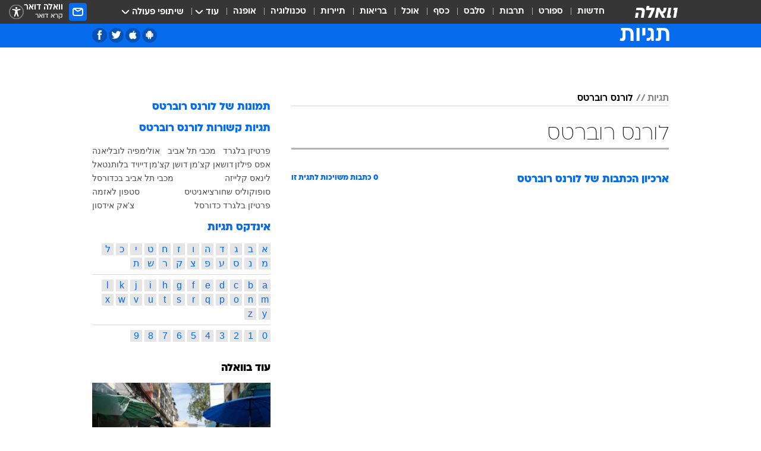

--- FILE ---
content_type: text/html; charset=utf-8
request_url: https://tags.walla.co.il/%D7%9C%D7%95%D7%A8%D7%A0%D7%A1_%D7%A8%D7%95%D7%91%D7%A8%D7%98%D7%A1
body_size: 117881
content:
<!doctype html><html lang="he"><head><meta charset="UTF-8"/><meta name="viewport" content="width=device-width,initial-scale=1,maximum-scale=1"/><meta http-equiv="X-UA-Compatible" content="ie=edge"/><meta property="og:site_name" content="וואלה"/><meta name="twitter:card" content="summary_large_image"/><link href="https://images.wcdn.co.il" rel="preconnect"/><link rel="preconnect" href="https://cdn.taboola.com"/><link rel="dns-prefetch" href="https://cdn.taboola.com"/> 
		<title data-react-helmet="true">לורנס רוברטס  - וואלה תגיות</title><meta property="og:title" content="תגיות"/><meta name="description" content="לורנס רוברטס מכל זווית אפשרית: ידיעות חמות, תמונות, קטעי וידאו, כתבות ארכיון, דעות ומאמרים. עדכונים מסביב לשעון על לורנס רוברטס - עכשיו בוואלה"/><meta property="og:description" content="לורנס רוברטס מכל זווית אפשרית: ידיעות חמות, תמונות, קטעי וידאו, כתבות ארכיון, דעות ומאמרים. עדכונים מסביב לשעון על לורנס רוברטס - עכשיו בוואלה"/><meta property="og:image" content="https://images.wcdn.co.il/f_auto,q_auto,w_1200,t_54/3/6/9/0/3690583-46.jpg"/><meta name="twitter:title" content="לורנס רוברטס  - וואלה תגיות"/><meta name="twitter:description" content="לורנס רוברטס מכל זווית אפשרית: ידיעות חמות, תמונות, קטעי וידאו, כתבות ארכיון, דעות ומאמרים. עדכונים מסביב לשעון על לורנס רוברטס - עכשיו בוואלה"/><meta name="twitter:image" content="https://images.wcdn.co.il/f_auto,q_auto,w_1200,t_54/3/6/9/0/3690583-46.jpg"/><meta property="og:type" content="website"/><meta property="og:url" content="https://tags.walla.co.il/לורנס_רוברטס"/><meta name="robots" content="noindex, follow"/>
		<link rel="canonical" href="https://tags.walla.co.il/לורנס_רוברטס"/><link
						rel="shortcut icon"
						href=/public/favicons/walla-main.ico
						type="image/x-icon"
						sizes="192X192"
					/><meta name="vertical-name" content="תגיות" /><meta name="vertical-name-en" content="Tags" /><script>window.addScriptPromise=(({src:t,async:e,name:r})=>{if(!(document.location.search.indexOf(`${r}=false`)>=0))return console.log(`[3rdparty] ${r}`),new Promise((n,c)=>{try{const a=document.createElement("script");a.setAttribute("src",t),a.setAttribute("data-script-name",r),e&&a.setAttribute("async",!0),a.onload=(()=>{n()}),a.onerror=(t=>{c(t)}),document.head.appendChild(a)}catch(t){c(t)}})});</script> <script async id="vad-hb-snippet" data-publisher="wallacoil">var _0x1a15 = [
				'vad_rollout',
				'cmd',
				'vad_timestamp',
				'async',
				'_vadHb',
				'text/javascript',
				'setAttribute',
				'//cdn.valuad.cloud/hb/',
				'top',
				'data-publisher',
				'disableInitialLoad',
				'getItem',
				'googletag',
				'pubads',
				'random',
				'now',
				'push',
				'refresh',
				'type',
				'document',
				'splice',
				'head',
			];
			(function (_0x13c736, _0x1a15d1) {
				var _0x14cdce = function (_0x5ee3c3) {
					while (--_0x5ee3c3) {
						_0x13c736['push'](_0x13c736['shift']());
					}
				};
				_0x14cdce(++_0x1a15d1);
			})(_0x1a15, 0xb7);
			var _0x14cd = function (_0x13c736, _0x1a15d1) {
				_0x13c736 = _0x13c736 - 0x0;
				var _0x14cdce = _0x1a15[_0x13c736];
				return _0x14cdce;
			};
			(function () {
				function _0x5a52f8() {
					var _0x3c4d66 = 'wallacoil';
					var _0x5169f8 = 'wallacoil';
					var _0x55553e = 'vad-hb-script';
					var _0x54e4f6 = Date[_0x14cd('0x8')]();
					var _0x1f2b7a = window[_0x14cd('0x1')]['document']['createElement']('script');
					_0x1f2b7a[_0x14cd('0xb')] = _0x14cd('0x14');
					_0x1f2b7a[_0x14cd('0x15')](_0x14cd('0x2'), _0x3c4d66);
					_0x1f2b7a['id'] = _0x55553e;
					_0x1f2b7a[_0x14cd('0x12')] = !![];
					var _0x2d40f0 = _0x54e4f6 - (_0x54e4f6 % (0x15180 * 0x3e8));
					var _0xd1e6c3 = parseInt(localStorage[_0x14cd('0x4')](_0x14cd('0x11')), 0xa) || _0x2d40f0;
					_0x1f2b7a['src'] =
						_0x14cd('0x0') + _0x5169f8 + '-prod.js' + '?timestamp=' + (_0x2d40f0 > _0xd1e6c3 ? _0x2d40f0 : _0xd1e6c3);
					window[_0x14cd('0x1')][_0x14cd('0xc')][_0x14cd('0xe')]['appendChild'](_0x1f2b7a);
				}
				function _0x45ed3b() {
					window[_0x14cd('0x5')] = window[_0x14cd('0x5')] || { cmd: [] };
					var _0x2787a5 = window[_0x14cd('0x5')];
					_0x2787a5[_0x14cd('0x10')] = _0x2787a5['cmd'] || [];
					if (_0x2787a5[_0x14cd('0x10')]['splice']) {
						_0x2787a5[_0x14cd('0x10')][_0x14cd('0xd')](0x0, 0x0, function () {
							_0x2787a5[_0x14cd('0x6')]()[_0x14cd('0x3')]();
						});
					} else {
						_0x2787a5[_0x14cd('0x10')][_0x14cd('0x9')](function () {
							_0x2787a5[_0x14cd('0x6')]()[_0x14cd('0x3')]();
						});
					}
				}
				function _0x1fd6a9() {
					window['googletag'] = window[_0x14cd('0x5')] || { cmd: [] };
					var _0x1f2f3b = window[_0x14cd('0x5')];
					_0x1f2f3b[_0x14cd('0x10')][_0x14cd('0x9')](function () {
						if (!window[_0x14cd('0x13')]) {
							_0x1f2f3b[_0x14cd('0x6')]()[_0x14cd('0xa')]();
						}
					});
				}
				var _0x170bb9 = parseFloat(localStorage[_0x14cd('0x4')](_0x14cd('0xf'))) || 0x1;
				if (Math[_0x14cd('0x7')]() <= _0x170bb9) {
					_0x45ed3b();
					_0x5a52f8();
					setTimeout(function () {
						_0x1fd6a9();
					}, 0xbb8);
				}
			})();</script><script async src="https://securepubads.g.doubleclick.net/tag/js/gpt.js"></script> <script>
    window.googletag = window.googletag || { cmd: [] };
    window.googletag.cmd.push(function () {
      window.googletag.pubads().enableLazyLoad({
        fetchMarginPercent: 150,
        renderMarginPercent: 100,
        mobileScaling: 1.0,
      });
      console.log('[GPT] Lazy loading is now enabled');
    });
  </script>  <script>
		function getCookie(name) {
			const cookies = document.cookie.split(';');
			for (let i = 0; i < cookies.length; i++) {
				const cookie = cookies[i].trim();
				if (cookie.startsWith(name + '=')) {
					return decodeURIComponent(cookie.substring(name.length + 1));
				}
			}
			return null;
		}
		const cookie = getCookie('webview-ppid')
		if(cookie){
			googletag.cmd.push(function () {
				googletag.pubads().setPublisherProvidedId(cookie);
			});
		}
        </script>  <script>
	(function () {
    	const isCookie = document.cookie.replace(/(?:(?:^|.*;\s*)userUniqueId\s*=\s*([^;]*).*$)|^.*$/, '$1');
        if (!isCookie) {
            const value = '44321eef-1fed-4b8e-a158-e15a4d2fd5ee_' + Date.now();
            document.cookie = 'userUniqueId=' + value + '; path=/; domain=.walla.co.il;'
        }
	})();
	</script>  <script>
	var t = {"item_id":0,"vertical_id":50,"vertical_name":"Tags","category_id":0,"categoryName":"","item_type":"","exclusive":"not","providerid":0,"sub_categoryId":0,"ContentProvider":"","mobile":"0","vertical_eng_name":"Tags","tohash":"","age":"0","gender":"0","login":"no","id":"","agegroup":"0","adb":"0","FatherSessionInSession":"","userUniqueId":"","page_type":"main","strip_step":"1"}
	googletag.cmd.push(function(){
		for (const [key, value] of Object.entries(t)) {
			googletag.pubads().setTargeting(key, value.toString());
			}
	})
 </script>  <script>var SSRTimer = setTimeout(() => {
				window.location.reload();
			}, 420000); // 7 minutes</script>   <script>window.WallaTargeting={"item_id":0,"vertical_id":50,"vertical_name":"תגיות","category_id":0,"categoryName":"","item_type":"","exclusive":"not","providerid":0,"sub_categoryId":0,"ContentProvider":"","mobile":"0","vertical_eng_name":"Tags","tohash":""}</script>  <script async>(function () {
				var loaderUrl, scriptType;
				window._taboolaOS = (function () {
					var userAgent = navigator.userAgent || navigator.vendor || window.opera;
					var url = document.URL || document.location.href || window.location.href;
					var isSportApp = url.indexOf('app=sport') > -1;
					var isWallaApp = url.indexOf('app=walla') > -1;
					var androidPubName = 'wallail-wallaandroidapp';
					var iosPubName = 'wallail-wallaiosapp';
					var webPubName = 'wallail-walla';
					if (url.indexOf('sheee') > -1) {
						androidPubName = 'wallail-sheeeandroidapp';
						iosPubName = 'wallail-sheeeiosapp';
						webPubName = 'wallail-sheee';
					} else if (url.indexOf('judaism') > -1) {
						androidPubName = 'wallail-judaismandroidapp';
						iosPubName = 'wallail-judaismiosapp';
						webPubName = 'wallail-judaism';
					} else if (isSportApp) {
						androidPubName = 'wallail-wallasportapp';
						iosPubName = 'wallail-wallasportapp';
						webPubName = 'wallail-wallasportapp';
					} else if (isWallaApp) {
						androidPubName = 'wallail-wallanewsapp';
						iosPubName = 'wallail-wallanewsapp';
						webPubName = 'wallail-wallanewsapp';
					} else {
						androidPubName = 'wallail-wallaandroidapp';
						iosPubName = 'wallail-wallaiosapp';
						webPubName = 'wallail-walla';
					}
					var isWebView = /chromeless=true/i.test(url);
					if (isWebView && /android/i.test(userAgent) && !isSportApp) {
						window.taboolaMobilePubName = androidPubName;
						scriptType = 'tb-mobile-loader-script';
						loaderUrl = 'https://cdn.taboola.com/libtrc/' + androidPubName + '/mobile-loader.js';
						return 'Android';
					} else if (isWebView && /iPhone|iPad|iPod/i.test(userAgent) && !isSportApp) {
						window.taboolaMobilePubName = iosPubName;
						scriptType = 'tb-mobile-loader-script';
						loaderUrl = 'https://cdn.taboola.com/libtrc/' + iosPubName + '/mobile-loader.js';
						return 'iOS';
					}
					scriptType = 'tb_loader_script';
					loaderUrl = 'https://cdn.taboola.com/libtrc/' + webPubName + '/loader.js';
					return 'Web';
				})();
				!(function (e, f, u, i) {
					if (!document.getElementById(i)) {
						e.async = true;
						e.src = u;
						e.id = i;
						f.parentNode.insertBefore(e, f);
					}
				})(document.createElement('script'), document.getElementsByTagName('script')[0], loaderUrl, scriptType);
			})();</script>    <script async>if (window.location.href.includes('//www.walla.co.il') || window.location.href.includes('//walla.co.il')) {
				const head = document.getElementsByTagName('head')[0];
				const webPushScript = document.createElement('script');
				webPushScript.async = true;
				webPushScript.src = 'https://cdn.taboola.com/webpush/publishers/1519763/taboola-push-sdk.js';
				head.appendChild(webPushScript);
			}</script>   <script>
	const wasPageReloaded = (function() {
		try {
			// https://stackoverflow.com/questions/5004978/check-if-page-gets-reloaded-or-refreshed-in-javascript/53307588#53307588
			return (
				(window.performance && window.performance.navigation && window.performance.navigation.type === 1) ||
				window.performance && window.performance.getEntriesByType && 
				window.performance.getEntriesByType('navigation')
				.map(function(nav) {return nav.type})
				.indexOf('reload') >= 0
				);
			} catch (e) {
				return false;
			}
		})();
		
		try {
			var isAAB = ('; ' + document.cookie).split('; sdfgh45678=').pop().split(';').shift() || '0';
			var pageNumberInSession = ('; ' + document.cookie).split('; _wpnis=').pop().split(';').shift() || '1';
			var fatherSessionInSession = ('; ' + document.cookie).split('; _wfsis=').pop().split(';').shift() || document.referrer || document.location.origin || '';
			window.dataLayer = [Object.assign({"verticalId":50,"verticalName":"תגיות","categoryId":"","sub_category_Id":"","itemId":"","itemTypeId":"","createdByUsername":"","itemTitle":"","itemPubliactionDate":"","itemCreatedDate":"","itemLastUpdate":"","itemTitleWordsCount":"","itemSubTitleWordsCount":"","itemPicCount":"","itemTagsCount":"","ContentProvider":"","contentProvider":"","ContentProviderId":"","ContentProviderSecondary":"","itemAuthor":"","itemAuthorId":"","tags":"","item_type":"","IsPlaybuzzOnPage":"","IsRecipe":"","IsPoll":"","IsSurvey":"","IsTrivia":"","itemSectionsWordsCount":"","itemWordCountRange":"","exclusive":"not","videoGenre":"","videoMovieName":"","categoryName":"","subCategoryName":"","AgeLimit":"false","mobile":"0","adb":"0","FatherSessionInSession":"","vertical_eng_name":"Tags","IsLive":"no","IsPodcast":"no","IsTaboolaOnPage":"0","editorId":"","editor":"","tohash":"",adb: isAAB, Pagenumberinsession:pageNumberInSession, FatherSessionInSession:fatherSessionInSession }, {wasPageReloaded: wasPageReloaded})];
		} catch (e) {
			console.error(e);
		}
		
		/* used in monitor */
		window.wallaGlobalEventData = {
			wasPageReloaded,
			title: document.title,
		};
		window.wallaEnv = {"DAL_URL":"https://dal.walla.co.il/","BUILD_TIME":"2026-01-22 12:50:48","WALLA_ENV":"prod","WALLA_MODE":"deploy"}
	</script>   <script async>(function (w, d, s, l, i) {
				w[l] = w[l] || [];
				w[l].push({ 'gtm.start': new Date().getTime(), event: 'gtm.js' });
				var f = d.getElementsByTagName(s)[0],
					j = d.createElement(s),
					dl = l != 'dataLayer' ? '&l=' + l : '';
				j.async = true;
				j.src = 'https://www.googletagmanager.com/gtm.js?id=' + i + dl;
				f.parentNode.insertBefore(j, f);
			})(window, document, 'script', 'dataLayer', 'GTM-T728TH');</script>  <script async>(function (w, d, s, l, i) {
				w[l] = w[l] || [];
				w[l].push({ 'gtm.start': new Date().getTime(), event: 'gtm.js' });
				var f = d.getElementsByTagName(s)[0],
					j = d.createElement(s),
					dl = l != 'dataLayer' ? '&l=' + l : '';
				j.async = true;
				j.src = 'https://www.googletagmanager.com/gtm.js?id=' + i + dl;
				f.parentNode.insertBefore(j, f);
			})(window, document, 'script', 'dataLayer', 'GTM-WGMK7ZS');</script>  <script>console.log('loading read aloud');
			window.ga =
				window.ga ||
				function () {
					(ga.q = ga.q || []).push(arguments);
				};
			ga.l = +new Date();
			const _scripts = [{ url: 'https://www.google-analytics.com/analytics.js', name: 'google_analytics' }];
			_scripts.forEach(function (_s) {
				addScriptPromise({ src: _s?.url, async: true, name: _s.name });
			});
			// }</script><script defer="defer" src="https://tags.dxmdp.com/tags/bc8a7a32-7d98-4226-8af9-d2a43a8621cc/dmp-provider.js"></script>  <script>(function () {
				/** CONFIGURATION START **/
				var _sf_async_config = (window._sf_async_config = window._sf_async_config || {});
				_sf_async_config.uid = 20047;
				_sf_async_config.domain = 'walla.co.il'; //CHANGE THIS TO THE ROOT DOMAIN
				_sf_async_config.flickerControl = false;
				_sf_async_config.useCanonical = true;
				_sf_async_config.useCanonicalDomain = true;
				_sf_async_config.sections =
					window.WallaTargeting && window.WallaTargeting.vertical_name ? window.WallaTargeting.vertical_name : '';
				_sf_async_config.authors =
					window.WallaTargeting && window.WallaTargeting.itemAuthor ? window.WallaTargeting.itemAuthor : '';
				/** CONFIGURATION END **/
				function loadChartbeat() {
					var e = document.createElement('script');
					var n = document.getElementsByTagName('script')[0];
					e.type = 'text/javascript';
					e.async = true;
					e.src = '//static.chartbeat.com/js/chartbeat.js';
					n.parentNode.insertBefore(e, n);
				}
				loadChartbeat();
			})();</script><script async src="//static.chartbeat.com/js/chartbeat_mab.js"></script>  </head><body class="">  <script>var isMobile =
				/iPhone|iPad|iPod|midp|rv:1.2.3.4|ucweb|windows ce|windows mobile|BlackBerry|IEMobile|Opera Mini|Android/i.test(
					navigator.userAgent
				);
			if (isMobile) {
				var newDiv = document.createElement('div');
				newDiv.className = 'no-mobile-app';
				newDiv.style.display = 'none';
				document.body.appendChild(newDiv);
			}</script>   <div id="vadInterstitialSplash"><script>var isMobile =
					/iPhone|iPad|iPod|midp|rv:1.2.3.4|ucweb|windows ce|windows mobile|BlackBerry|IEMobile|Opera Mini|Android/i.test(
						navigator.userAgent
					);
				if (isMobile) {
					console.log('interstitial from HTML!!!');
					var googletag = googletag || {};
					googletag.cmd = googletag.cmd || [];

					var showInterstitial = true;
					function getInterstitialData() {
						var retval = localStorage.getItem('interstitialData');
						return retval ? JSON.parse(retval) : [Date.now(), 0, false];
					}
					var interstitialData = getInterstitialData();
					var timestamp = interstitialData[0];
					var attempts = interstitialData[1];
					var served = interstitialData[2];
					var hourPassed = timestamp && timestamp + 660 * 1000 < Date.now(); // 11 minutes
					if (hourPassed) {
						attempts = 0;
						showInterstitial = false;
						timestamp = Date.now();
						localStorage.removeItem('interstitialData');
						console.log('google interstitial, an hour passed');
					} else if (attempts < 2 && !served) {
						console.log(
							'google interstitial, attempts: ',
							attempts,
							'interstitial:',
							timestamp ? new Date(timestamp) : 'N/A'
						);
						showInterstitial = false;
					} else {
						console.log(
							'publisher interstitial, attempts: ',
							attempts,
							'timestamp:',
							timestamp ? new Date(timestamp) : 'N/A'
						);
					}
					var urlInterstitial = window.location.pathname;
					var ref = document.referrer || document.location.hostname;
					var isDiv = document.querySelector('.no-mobile-app');
					console.log('is div no-mobile-app ==== ', !!isDiv);
					if (!!isDiv && showInterstitial) {
						googletag.cmd.push(function () {
							// TODO: replace adunit - construct non Google interstitial adunit name
							// var adunit = "/".concat(r.Z.get().ads.networkId, "/").concat(r.Z.get().ads.adUnitPrefix, "interstitial_vad_phone");
							// url === '/' is homepage
							var adunit =
								urlInterstitial === '/'
									? '/43010785/wallanews/main/MW_Interstitial_Phone'
									: '/43010785/wallanews/innerpages/MW_Interstitial_Phone';
							var e,
								n = googletag.defineSlot(adunit, [1, 1], 'vadInterstitialSplash').addService(googletag.pubads());
							n.setTargeting(
								'exclusive',
								(null === (e = window.WallaTargeting) || void 0 === e ? void 0 : e.exclusive) || 'not'
							);
							googletag.enableServices();
							googletag.display('vadInterstitialSplash');
							console.log('publisher interstitial', adunit.split('/').pop());
						});
					} else {
						localStorage.setItem('interstitialData', JSON.stringify([timestamp, attempts + 1, served]));
						// TODO: replace adunit - construct Google interstitial adunit name
						// var adunit = "/".concat(r.Z.get().ads.networkId, "/").concat(r.Z.get().ads.adUnitPrefix, "interstitial_phone");
						// url === '/' is homepage
						var adunit =
							urlInterstitial === '/'
								? '/43010785/wallanews/main/interstitial_phone'
								: '/43010785/wallanews/innerpages/interstitial_phone';
						console.log('google interstitial', adunit);
						// GPT ad slots
						googletag.cmd.push(function () {
							// TODO: code taken from your current interstitial implementation, change as needed.
							var e,
								n = googletag.defineOutOfPageSlot(adunit, googletag.enums.OutOfPageFormat.INTERSTITIAL);
							n &&
								(n.addService(googletag.pubads()),
								n.setTargeting(
									'exclusive',
									(null === (e = window.WallaTargeting) || void 0 === e ? void 0 : e.exclusive) || 'not'
								)),
								googletag.enableServices(),
								googletag.display(n);
						});
					}

					googletag.cmd.push(function () {
						googletag.pubads().addEventListener('slotRenderEnded', function (event) {
							var slotName = event.slot.getSlotElementId();
							if (!event.isEmpty && slotName.indexOf('interstitial_phone') > -1) {
								var interstitialData = getInterstitialData();
								localStorage.setItem(
									'interstitialData',
									JSON.stringify([interstitialData[0], interstitialData[1], true])
								);
								console.log('google interstitial served');
							}
						});
					});
				}</script></div><script>/*
			Want to customize your button? visit our documentation page:
			https://enterprise.nagich.co.il/custom-button.taf
			*/
			window.interdeal = {
				sitekey: '5160cb3b771e72b657e6579c599b82a2',
				Position: 'left',
				domains: {
					js: 'https://js.nagich.co.il/',
					acc: 'https://access.nagich.co.il/',
				},
				stopNotifFocus: true,
				Menulang: 'HE',
				btnStyle: {
					vPosition: ['80%', '20%'],
					scale: ['0.5', '0.5'],
					color: {
						main: '#1c4bb6',
						second: '#ffffff',
					},
					icon: {
						outline: true,
						type: 1,
						shape: 'circle',
					},
				},
			};
			(function (doc, head, body) {
				var coreCall = doc.createElement('script');
				coreCall.src = interdeal.domains.js + 'core/4.6.12/accessibility.js';
				coreCall.defer = true;
				coreCall.integrity =
					'sha512-tbmzeMlPGqU0SEFXwKxqHdaa9SnF4EjTai5LCahOcN9KSTIo9LRscxtii6TZ0MSooxl73IZg2cj6klk8wBm0hg==';
				coreCall.crossOrigin = 'anonymous';
				coreCall.setAttribute('data-cfasync', true);
				body ? body.appendChild(coreCall) : head.appendChild(coreCall);
			})(document, document.head, document.body);</script>  <div id="modal-root"></div><div id="pop-up-seniors"></div><div id="root"><style data-emotion="css jqbv74 lwohc9 18l7q8n 1b0i2bu 1p27pre 1njwyst ltupjm 1ppv781 9jty6z hi2koi jmywp2 gt9fym 1unvu1o 1s9m7en 1t8246r ycb6ds 1a9ifeg 1f2wv5l">@media (max-width: 969px){body{padding-top:94px;}body.mobile-app,body.no-main-header,body.vod,body.sheee{padding-top:0;}body.zahav{padding-top:48px;}body.without-horizontal-nav:not(.mobile-app){padding-top:54px;}body.with-top-mobile-app-header.with-top-mobile-app-header{padding-top:70px;padding-bottom:30px;}body.new-hp{padding-top:43px;}}@media (max-width: 969px){.font-size-container{display:block;}.font-slider-container{display:block;}.walla-logo-mobile-container{display:-webkit-box;display:-webkit-flex;display:-ms-flexbox;display:flex;-webkit-align-items:center;-webkit-box-align:center;-ms-flex-align:center;align-items:center;-webkit-box-pack:center;-ms-flex-pack:center;-webkit-justify-content:center;justify-content:center;width:100%;}.font-slider{width:100%;height:116px;-webkit-flex-shrink:0;-ms-flex-negative:0;-webkit-flex-shrink:0;-ms-flex-negative:0;flex-shrink:0;border-top:1px solid #000;border-bottom:1px solid #000;background:#FFF;display:-webkit-box;display:-webkit-flex;display:-ms-flexbox;display:flex;-webkit-box-pack:center;-ms-flex-pack:center;-webkit-justify-content:center;justify-content:center;-webkit-align-items:center;-webkit-box-align:center;-ms-flex-align:center;align-items:center;position:fixed;top:53px;left:0;right:0;z-index:10000;opacity:0;visibility:hidden;-webkit-transition:opacity 0.3s ease-in-out,visibility 0.3s ease-in-out;transition:opacity 0.3s ease-in-out,visibility 0.3s ease-in-out;}.font-slider.visible{opacity:1;visibility:visible;}}@-webkit-keyframes animation-lwohc9{0%{top:-54px;}100%{top:0;}}@keyframes animation-lwohc9{0%{top:-54px;}100%{top:0;}}@-webkit-keyframes animation-18l7q8n{0%{-webkit-transform:translateY(2px);-moz-transform:translateY(2px);-ms-transform:translateY(2px);transform:translateY(2px);}20%{-webkit-transform:translateY(-2px);-moz-transform:translateY(-2px);-ms-transform:translateY(-2px);transform:translateY(-2px);}90%{-webkit-transform:translateY(3px);-moz-transform:translateY(3px);-ms-transform:translateY(3px);transform:translateY(3px);}100%{-webkit-transform:translateY(2px);-moz-transform:translateY(2px);-ms-transform:translateY(2px);transform:translateY(2px);}}@keyframes animation-18l7q8n{0%{-webkit-transform:translateY(2px);-moz-transform:translateY(2px);-ms-transform:translateY(2px);transform:translateY(2px);}20%{-webkit-transform:translateY(-2px);-moz-transform:translateY(-2px);-ms-transform:translateY(-2px);transform:translateY(-2px);}90%{-webkit-transform:translateY(3px);-moz-transform:translateY(3px);-ms-transform:translateY(3px);transform:translateY(3px);}100%{-webkit-transform:translateY(2px);-moz-transform:translateY(2px);-ms-transform:translateY(2px);transform:translateY(2px);}}body.adBackground .walla-core-container{padding-right:10px;padding-left:10px;}body.adBackground .adBox.adBackround{margin-top:0!important;margin-bottom:25px!important;}.top-phone-item-placeholder{background-color:#F5F5F5;position:absolute;top:0;right:50%;-webkit-transform:translateX(50%);-moz-transform:translateX(50%);-ms-transform:translateX(50%);transform:translateX(50%);overflow:hidden;}.top-phone-item-placeholder-wallasport{background-color:#F5F5F5;width:375px;height:50px;position:absolute;top:0;right:50%;-webkit-transform:translateX(50%);-moz-transform:translateX(50%);-ms-transform:translateX(50%);transform:translateX(50%);overflow:hidden;}.item-ad-in-content-placeholder{background-color:#F5F5F5;width:336px;height:280px;position:relative;right:50%;-webkit-transform:translateX(50%);-moz-transform:translateX(50%);-ms-transform:translateX(50%);transform:translateX(50%);overflow:hidden!important;}.slot-prestitial-desktop{background-color:var(--white, #ffffff);width:100%;position:fixed;z-index:99999999999;top:0;right:0;left:0;bottom:0;display:none;overflow:visible!important;}.slot-hidden{display:none;}@-webkit-keyframes animation-1p27pre{0%{top:-54px;}100%{top:0;}}@keyframes animation-1p27pre{0%{top:-54px;}100%{top:0;}}@-webkit-keyframes animation-1njwyst{0%{opacity:0;}100%{opacity:.5;}}@keyframes animation-1njwyst{0%{opacity:0;}100%{opacity:.5;}}@-webkit-keyframes animation-ltupjm{0%{bottom:-100%;}100%{bottom:0;}}@keyframes animation-ltupjm{0%{bottom:-100%;}100%{bottom:0;}}@-webkit-keyframes animation-1ppv781{0%{-webkit-transform:rotate(0deg);-webkit-transform:rotate(0deg);-moz-transform:rotate(0deg);-ms-transform:rotate(0deg);transform:rotate(0deg);}100%{-webkit-transform:rotate(360deg);-webkit-transform:rotate(360deg);-moz-transform:rotate(360deg);-ms-transform:rotate(360deg);transform:rotate(360deg);}}@keyframes animation-1ppv781{0%{-webkit-transform:rotate(0deg);-webkit-transform:rotate(0deg);-moz-transform:rotate(0deg);-ms-transform:rotate(0deg);transform:rotate(0deg);}100%{-webkit-transform:rotate(360deg);-webkit-transform:rotate(360deg);-moz-transform:rotate(360deg);-ms-transform:rotate(360deg);transform:rotate(360deg);}}html{line-height:1.15;-webkit-text-size-adjust:100%;}body{margin:0;}body.h-100{height:100%;overflow:hidden;}body.h-100 #root{height:100%;}body.h-100 #root .vertical-4{height:100%;}h1{font-size:2em;margin:0.67em 0;}hr{box-sizing:content-box;height:0;overflow:visible;}pre{font-family:monospace,monospace;font-size:1em;}a{background-color:transparent;}abbr[title]{border-bottom:0;-webkit-text-decoration:underline;text-decoration:underline;-webkit-text-decoration:underline dotted;text-decoration:underline dotted;}b,strong{font-weight:bolder;}code,kbd,samp{font-family:monospace,monospace;font-size:1em;}small{font-size:80%;}sub,sup{font-size:75%;line-height:0;position:relative;vertical-align:baseline;}sub{bottom:-0.25em;}sup{top:-0.5em;}img{border-style:none;}button,input,optgroup,select,textarea{font-family:inherit;font-size:100%;line-height:1.15;margin:0;}button,input{overflow:visible;}button,select{text-transform:none;}button,[type='button'],[type='reset'],[type='submit']{-webkit-appearance:button;}button::-moz-focus-inner,[type='button']::-moz-focus-inner,[type='reset']::-moz-focus-inner,[type='submit']::-moz-focus-inner{border-style:none;padding:0;}button:-moz-focusring,[type='button']:-moz-focusring,[type='reset']:-moz-focusring,[type='submit']:-moz-focusring{outline:1px dotted ButtonText;}fieldset{padding:0.35em 0.75em 0.625em;}legend{box-sizing:border-box;color:inherit;display:table;max-width:100%;padding:0;white-space:normal;}progress{vertical-align:baseline;}textarea{overflow:auto;}[type='checkbox'],[type='radio']{box-sizing:border-box;padding:0;}[type='number']::-webkit-inner-spin-button,[type='number']::-webkit-outer-spin-button{height:auto;}[type='search']{-webkit-appearance:textfield;outline-offset:-2px;}[type='search']::-webkit-search-decoration{-webkit-appearance:none;}::-webkit-file-upload-button{-webkit-appearance:button;font:inherit;}details{display:block;}summary{display:-webkit-box;display:-webkit-list-item;display:-ms-list-itembox;display:list-item;}template{display:none;}[hidden]{display:none;}html,button,input,select,textarea{font-family:arial,helvetica,sans-serif;}button:disabled{cursor:default;}*,*:before,*:after{box-sizing:border-box;}a{-webkit-text-decoration:none;text-decoration:none;color:inherit;cursor:pointer;}img{display:block;}button,input[type='submit']{background-color:transparent;border-width:0;padding:0;cursor:pointer;}input{border-width:0;}input::-moz-focus-inner{border:0;padding:0;margin:0;}ul,ol,dd{margin:0;padding:0;list-style:none;}h1,h2,h3,h4,h5,h6{margin:0;font-size:inherit;font-weight:inherit;}p{margin:0;}cite{font-style:normal;}fieldset{border-width:0;padding:0;margin:0;}iframe{border-style:none;border-width:0;}form{margin:0;padding:0;}table{border:0;border-spacing:0px;border-collapse:collapse;}table td{padding:0px;}input[type='number']::-webkit-inner-spin-button,input[type='number']::-webkit-outer-spin-button{-ms-appearance:none;-moz-appearance:none;-webkit-appearance:none;-webkit-appearance:none;-moz-appearance:none;-ms-appearance:none;appearance:none;margin:0;}figure{margin:0;}@font-face{font-family:'ploni-ultra-light';font-display:block;src:url('/public/font/ploni/ploni-walla-ultralight-aaa.woff') format('woff'),url('/public/font/ploni/ploni-walla-ultralight-aaa.woff2') format('woff2'),url('/public/font/ploni/ploni-walla-ultralight-aaa.otf') format('opentype');font-weight:200;}@font-face{font-family:'ploni-light';font-display:block;src:url('/public/font/ploni/ploni-walla-light-aaa.woff') format('woff'),url('/public/font/ploni/ploni-walla-light-aaa.woff2') format('woff2'),url('/public/font/ploni/ploni-walla-light-aaa.otf') format('opentype');font-weight:300;}@font-face{font-family:'ploni-regular';font-display:block;src:url('/public/font/ploni/ploni-walla-regular-aaa.woff') format('woff'),url('/public/font/ploni/ploni-walla-regular-aaa.woff2') format('woff2'),url('/public/font/ploni/ploni-walla-regular-aaa.otf') format('opentype');font-weight:400;}@font-face{font-family:'ploni-medium';font-display:block;src:url('/public/font/ploni/ploni-walla-medium-aaa.woff') format('woff'),url('/public/font/ploni/ploni-walla-medium-aaa.woff2') format('woff2'),url('/public/font/ploni/ploni-walla-medium-aaa.otf') format('opentype');font-weight:500;}@font-face{font-family:'ploni-demi-bold';font-display:block;src:url('/public/font/ploni/ploni-walla-demibold-aaa.woff') format('woff'),url('/public/font/ploni/ploni-walla-demibold-aaa.woff2') format('woff2'),url('/public/font/ploni/ploni-walla-demibold-aaa.otf') format('opentype');font-weight:600;}@font-face{font-family:'ploni-bold';font-display:block;src:url('/public/font/ploni/ploni-walla-bold-aaa.woff') format('woff'),url('/public/font/ploni/ploni-walla-bold-aaa.woff2') format('woff2'),url('/public/font/ploni/ploni-walla-bold-aaa.otf') format('opentype');font-weight:700;}@font-face{font-family:'ploni-ultra-bold';font-display:block;src:url('/public/font/ploni/ploni-walla-ultrabold-aaa.woff') format('woff'),url('/public/font/ploni/ploni-walla-ultrabold-aaa.woff2') format('woff2'),url('/public/font/ploni/ploni-walla-ultrabold-aaa.otf') format('opentype');font-weight:800;}@font-face{font-family:'ploni-black';font-display:block;src:url('/public/font/ploni/ploni-walla-black-aaa.woff') format('woff'),url('/public/font/ploni/ploni-walla-black-aaa.woff2') format('woff2'),url('/public/font/ploni/ploni-walla-black-aaa.otf') format('opentype');font-weight:900;}@font-face{font-family:'almoni-ultra-light';font-display:block;src:url('/public/font/almoni/almoni-neue-aaa-200.woff') format('woff'),url('/public/font/almoni/almoni-neue-aaa-200.ttf') format('truetype');font-weight:200;}@font-face{font-family:'c-light';font-display:block;src:url('/public/font/almoni/almoni-neue-aaa-300.woff') format('woff'),url('/public/font/almoni/almoni-neue-aaa-300.ttf') format('truetype');font-weight:300;}@font-face{font-family:'almoni-regular';font-display:block;src:url('/public/font/almoni/almoni-neue-aaa-400.woff') format('woff'),url('/public/font/almoni/almoni-neue-aaa-400.ttf') format('truetype');font-weight:400;}@font-face{font-family:'almoni-medium';font-display:block;src:url('/public/font/almoni/almoni-neue-aaa-500.woff') format('woff'),url('/public/font/almoni/almoni-neue-aaa-500.ttf') format('truetype');font-weight:500;}@font-face{font-family:'almoni-demi-bold';font-display:block;src:url('/public/font/almoni/almoni-neue-aaa-600.woff') format('woff'),url('/public/font/almoni/almoni-neue-aaa-600.ttf') format('truetype');font-weight:600;}@font-face{font-family:'almoni-bold';font-display:block;src:url('/public/font/almoni/almoni-neue-aaa-700.woff') format('woff'),url('/public/font/almoni/almoni-neue-aaa-700.ttf') format('truetype');font-weight:700;}@font-face{font-family:'almoni-ultra-bold';font-display:block;src:url('/public/font/almoni/almoni-neue-aaa-800.woff') format('woff'),url('/public/font/almoni/almoni-neue-aaa-800.ttf') format('truetype');font-weight:800;}@font-face{font-family:'almoni-black';font-display:block;src:url('/public/font/almoni/almoni-neue-aaa-900.woff') format('woff'),url('/public/font/almoni/almoni-neue-aaa-900.ttf') format('truetype');font-weight:900;}@font-face{font-family:'almoni-ultra-black';font-display:block;src:url('/public/font/almoni/almoni-neue-aaa-900b.woff') format('woff'),url('/public/font/almoni/almoni-neue-aaa-900b.ttf') format('truetype');font-weight:900;}@font-face{font-family:'spoiler-regular';font-display:block;src:url('/public/font/spoiler/fbspoileren-regular-webfont.woff') format('woff'),url('/public/font/spoiler/fbspoileren-regular-webfont.ttf') format('truetype');}@font-face{font-family:'OpenSans-Regular';src:url('/public/font/OpenSans/OpenSans-Regular.eot');src:url('/public/font/OpenSans/OpenSans-Regular.eot?#iefix') format('embedded-opentype'),url('/public/font/OpenSans/OpenSans-Regular.woff') format('woff');font-weight:normal;font-style:normal;font-display:block;}@font-face{font-family:'OpenSans-Italic';src:url('/public/font/OpenSans/OpenSans-Italic.eot');src:url('/public/font/OpenSans/OpenSans-Italic.eot?#iefix') format('embedded-opentype'),url('/public/font/OpenSans/OpenSans-Italic.woff') format('woff');font-weight:normal;font-style:italic;font-display:block;}@font-face{font-family:'OpenSans-Bold';src:url('/public/font/OpenSans/OpenSans-Bold.eot');src:url('/public/font/OpenSans/OpenSans-Bold.eot?#iefix') format('embedded-opentype'),url('/public/font/OpenSans/OpenSans-Bold.woff') format('woff');font-weight:bold;font-style:normal;font-display:block;}@font-face{font-family:'OpenSans-BoldItalic';src:url('/public/font/OpenSans/OpenSans-BoldItalic.eot');src:url('/public/font/OpenSans/OpenSans-BoldItalic.eot?#iefix') format('embedded-opentype'),url('/public/font/OpenSans/OpenSans-BoldItalic.woff') format('woff');font-weight:bold;font-style:italic;font-display:block;}@font-face{font-family:'OpenSans-ExtraBold';src:url('/public/font/OpenSans/OpenSans-ExtraBold.eot');src:url('/public/font/OpenSans/OpenSans-ExtraBold.eot?#iefix') format('embedded-opentype'),url('/public/font/OpenSans/OpenSans-ExtraBold.woff') format('woff');font-weight:bold;font-style:normal;font-display:block;}@font-face{font-family:'OpenSans-ExtraBoldItalic';src:url('/public/font/OpenSans/OpenSans-ExtraBoldItalic.eot');src:url('/public/font/OpenSans/OpenSans-ExtraBoldItalic.eot?#iefix') format('embedded-opentype'),url('/public/font/OpenSans/OpenSans-ExtraBoldItalic.woff') format('woff');font-weight:bold;font-style:italic;font-display:block;}@font-face{font-family:'OpenSans-Light';src:url('/public/font/OpenSans/OpenSans-Light.eot');src:url('/public/font/OpenSans/OpenSans-Light.eot?#iefix') format('embedded-opentype'),url('/public/font/OpenSans/OpenSans-Light.woff') format('woff');font-weight:300;font-style:normal;font-display:block;}@font-face{font-family:'OpenSans-Medium';src:url('/public/font/OpenSans/OpenSans-Medium.eot');src:url('/public/font/OpenSans/OpenSans-Medium.eot?#iefix') format('embedded-opentype'),url('/public/font/OpenSans/OpenSans-Medium.woff') format('woff');font-weight:500;font-style:normal;font-display:block;}@font-face{font-family:'NotoSansHebrew-Regular';src:url('/public/font/NotoSansHebrew/NotoSansHebrew-Regular.eot');src:url('/public/font/NotoSansHebrew/NotoSansHebrew-Regular.eot?#iefix') format('embedded-opentype'),url('/public/font/NotoSansHebrew/NotoSansHebrew-Regular.woff') format('woff');font-weight:normal;font-style:normal;font-display:block;}@font-face{font-family:'NotoSansHebrew-Bold';src:url('/public/font/NotoSansHebrew/NotoSansHebrew-Bold.eot');src:url('/public/font/NotoSansHebrew/NotoSansHebrew-Bold.eot?#iefix') format('embedded-opentype'),url('/public/font/NotoSansHebrew/NotoSansHebrew-Bold.woff') format('woff');font-weight:bold;font-style:normal;font-display:block;}@font-face{font-family:'walla-fun';src:url('/public/font/fun/games.woff') format('woff'),url('/public/font/fun/games.ttf') format('truetype');font-weight:normal;font-style:normal;}[class^='walla-fun-']:before,[class*=' walla-fun-']:before{font-family:'walla-fun';speak:none;line-height:1;-webkit-font-smoothing:antialiased;-moz-osx-font-smoothing:grayscale;width:100%;height:100%;display:-webkit-box;display:-webkit-flex;display:-ms-flexbox;display:flex;-webkit-align-items:center;-webkit-box-align:center;-ms-flex-align:center;align-items:center;-webkit-box-pack:center;-ms-flex-pack:center;-webkit-justify-content:center;justify-content:center;font-size:20px;}.walla-fun-expand:before{content:'\41';}.walla-fun-cards:before{content:'\42';}.walla-fun-brain:before{content:'\43';}.walla-fun-fashion:before{content:'\44';}.walla-fun-action:before{content:'\45';}.walla-fun-time:before{content:'\46';}.walla-fun-star:before{content:'\47';}.walla-fun-sport:before{content:'\48';}.walla-fun-racing:before{content:'\49';}.walla-fun-personal:before{content:'\4a';}.walla-fun-motor:before{content:'\4b';}.walla-fun-crazy:before{content:'\4c';}.walla-fun-cooking:before{content:'\4d';}.walla-fun-bubbles:before{content:'\4e';}.walla-fun-arrow-left:before{content:'\4f';}.walla-fun-arrow-right:before{content:'\50';}.walla-fun-arcade:before{content:'\51';}.walla-fun-spongebob:before{content:'\52';}.walla-fun-animals:before{content:'\53';}.walla-fun-cactus:before{content:'\54';}.walla-fun-paint:before{content:'\55';}.walla-fun-mahjong:before{content:'\56';}.walla-fun-mario:before{content:'\57';}@font-face{font-family:'walla-weather';src:url('/public/font/weather/wallaweather.woff') format('woff'),url('/public/font/weather/wallaweather.ttf') format('truetype');font-weight:normal;font-style:normal;}[class^='walla-weather-']:before,[class*=' walla-weather-']:before{font-family:'walla-weather';speak:none;line-height:1;-webkit-font-smoothing:antialiased;-moz-osx-font-smoothing:grayscale;width:100%;height:100%;display:-webkit-box;display:-webkit-flex;display:-ms-flexbox;display:flex;-webkit-align-items:center;-webkit-box-align:center;-ms-flex-align:center;align-items:center;-webkit-box-pack:center;-ms-flex-pack:center;-webkit-justify-content:center;justify-content:center;font-size:20px;}.walla-weather-air-directions:before{content:'a';}.walla-weather-air-pollution:before{content:'b';}.walla-weather-humidity:before{content:'c';}.walla-weather-moon:before{content:'d';}.walla-weather-sun:before{content:'e';}.walla-weather-temp:before{content:'f';}.walla-weather-wave-hight:before{content:'g';}.walla-weather-wave-status:before{content:'h';}.walla-weather-wind:before{content:'i';}.walla-weather-wind-2:before{content:'j';}.walla-weather-down-arrow:before{content:'\6b';}.walla-weather-up-arrow:before{content:'\6c';}.walla-weather-error:before{content:'\6d';}@font-face{font-family:'walla-icons';font-display:block;src:url('/public/font/fonticon/wallaicons.woff') format('woff'),url('/public/font/fonticon/wallaicons.ttf') format('truetype');font-weight:500;}[class^='walla-icon-']:before,[class*=' walla-icon-']:before{font-family:'walla-icons';speak:none;line-height:1;-webkit-font-smoothing:antialiased;-moz-osx-font-smoothing:grayscale;width:100%;height:100%;display:-webkit-box;display:-webkit-flex;display:-ms-flexbox;display:flex;-webkit-align-items:center;-webkit-box-align:center;-ms-flex-align:center;align-items:center;-webkit-box-pack:center;-ms-flex-pack:center;-webkit-justify-content:center;justify-content:center;font-size:20px;}[class^='walla-icon-'].small:before,[class*=' walla-icon-'].small:before{font-size:17px;}.walla-icon-printer:before{content:'Z';}.walla-icon-next:before{content:'C';}.walla-icon-prev:before{content:'B';}.walla-icon-down:before{content:'w';}.walla-icon-search:before{content:'E';}.walla-icon-facebook:before{content:'j';}.walla-icon-whatsapp:before{content:'Q';}.walla-icon-twitter:before{content:'d';}.walla-icon-personal:before{content:'';}.walla-icon-envelop:before{content:'s';}.walla-icon-arrow-down:before{content:'w';}.walla-icon-arrow-up:before{content:'x';}.walla-icon-arrow-up-white:before{content:'x';color:#ffffff;}.walla-icon-arrow-down:before{content:'w';}.walla-icon-x:before{content:'F';}.walla-icon-talkback:before{content:'';width:18px;height:20px;background:url(/public/assets/icons/talkbacks/talkbacks18x20.svg);background-repeat:no-repeat;}.walla-icon-thumb:before{content:'2';}.walla-icon-thumb-down:before{content:'2';-webkit-transform:rotate(180deg);-moz-transform:rotate(180deg);-ms-transform:rotate(180deg);transform:rotate(180deg);}.walla-icon-X:before{content:'F';}.walla-icon-heart:before{content:'G';}.walla-icon-walla:before{content:'u';}.walla-icon-sub-talkback:before{content:'(';}.walla-icon-add-talkback:before{content:')';}.walla-icon-tags:before{content:'m';font-size:12px;color:rgb(70, 70, 70);}.walla-icon-share-android:before{content:'0';}.walla-icon-share-iphone:before{content:'1';font-weight:900;}.walla-icon-double-arrow-left:before{content:'\24';}.walla-icon-double-arrow-right:before{content:'\25';}.walla-icon-arrow-left:before{content:'n';}.walla-icon-left:before{content:'y';}.walla-icon-right:before{content:'z';}.walla-icon-switch-arrows:before{content:'\23';}.walla-icon-play-with-border:before{content:'';width:26px;height:26px;background:url(/public/assets/icons/walla-sprite.svg);background-repeat:no-repeat;-webkit-background-position:-102px -175px;background-position:-102px -175px;}.walla-icon-apple:before{content:'\61';-webkit-transform:translate(0, -1px);-moz-transform:translate(0, -1px);-ms-transform:translate(0, -1px);transform:translate(0, -1px);}.walla-icon-android:before{content:'\62';}.walla-icon-instagram:before{content:'H';}.walla-icon-youtube:before{content:'\53';font-size:16px;}.walla-icon-magnifier:before{content:'D';}.walla-icon-back-arrow:before{content:'';width:16px;height:16px;background:url(/public/assets/icons/icons-daily-tip-arrow-left.svg);background-repeat:no-repeat;}html{height:100%;font-size:1px;line-height:1;}html #INDmenu-btn{display:none!important;}html[lang="he"] body{direction:rtl;}html.resize-1{font-size:1px;}html.resize-2{font-size:1.1px;}html.resize-2 *{line-height:1.1!important;}html.resize-3{font-size:1.2px;}html.resize-3 *{line-height:1.2!important;}html.resize-4{font-size:1.3px;}html.resize-4 *{line-height:1.3!important;}html.resize-5{font-size:1.4px;}html.resize-5 *{line-height:1.4!important;}html.resize-6{font-size:1.5px;}html.resize-6 *{line-height:1.5!important;}html.resize-7{font-size:1.6px;}html.resize-7 *{line-height:1.6!important;}body{font-family:arial,sans-serif;font-size:16rem;line-height:1.3;--vertical-color:#066bed;--black:#000000;--gray1:#191919;--gray2:#333333;--gray3:#4c4c4c;--gray4:#666666;--gray5:#7f7f7f;--gray6:#999999;--gray7:#b2b2b2;--gray8:#d8d8d8;--gray9:#e5e5e5;--gray10:#f2f2f2;--white:#ffffff;--link-blue:#0067bd;-webkit-transition:background-color .7s;transition:background-color .7s;background-color:var(--white, #ffffff);color:var(--black, #000000);}body.modal-open{overflow:hidden;background-color:rgba(0, 0, 0, 0.5);}body.dark{--black:#ffffff;--gray10:#191919;--gray9:#666666;--gray8:#666666;--gray7:#666666;--gray6:#7f7f7f;--gray5:#999999;--gray4:#b2b2b2;--gray3:#d8d8d8;--gray2:#e5e5e5;--gray1:#f2f2f2;--white:#202020;--link-blue:#94bcff;--wideWhite:#000000;--wideBlack:#FFFFFF;--wideB90:#f2f2f2;--wideB80:#e5e5e5;--wideB70:#cccccc;--wideB60:#b2b2b2;--wideB50:#999999;--wideB40:#7f7f7f;--wideB30:#666666;--wideB20:#4c4c4c;--wideB10:#333333;--wideB5:#303030;--wideLink:#0c5bb8;--widePollBg:#7f7f7f;--wideNiceBlue:#0c5bb8;}body.gray-background{background-color:#f3f4f6;}body.gray-background.dark{background-color:#3e3e3e;}body.black-background{background-color:black;}body.independenceday{background-image:url('/public/assets/independenceday/desktop.jpg');background-repeat:no-repeat;-webkit-background-position:top;background-position:top;}@media (max-width: 969px){body.independenceday{background-image:url('/public/assets/independenceday/mobile.jpg');-webkit-background-size:600px;background-size:600px;}}body.vod{background:#343434;}body.viva{background:white;}body.fixed{overflow:hidden;}@media (max-width: 969px){.no-mobile,.only-desktop,.only-mobile-app,.only-wide-desktop,.only-narrow-desktop{display:none!important;}}@media (min-width: 970px){.only-mobile,.no-desktop,.only-mobile-app{display:none!important;}}@media (min-width: 969px) and (max-width: 1200px){.no-narrow-desktop,.only-wide-desktop,.only-mobile{display:none!important;}}@media (min-width: 1201px){.no-wide-desktop,.only-narrow-desktop,.only-mobile{display:none!important;}}body.mobile-app .only-mobile-app{display:block!important;}body.mobile-app .no-mobile-app{display:none!important;}@media print{.noprint{visibility:hidden;}.noprint-hidden{display:none;}}@-webkit-keyframes fade-in{0%{opacity:0;}100%{opacity:0.8;}}@keyframes fade-in{0%{opacity:0;}100%{opacity:0.8;}}.lazyload-placeholder{background-color:var(--gray8, #d8d8d8);}.screen-reader{position:absolute;left:0;top:-100000px;width:1px;height:1px;overflow:hidden;}@-webkit-keyframes animation-hi2koi{0%{background-color:var(--white, #ffffff);}20%{background-color:#00aeef40;}100%{background-color:var(--white, #ffffff);}}@keyframes animation-hi2koi{0%{background-color:var(--white, #ffffff);}20%{background-color:#00aeef40;}100%{background-color:var(--white, #ffffff);}}@-webkit-keyframes animation-jmywp2{0%{opacity:0;}100%{opacity:1;}}@keyframes animation-jmywp2{0%{opacity:0;}100%{opacity:1;}}@-webkit-keyframes animation-gt9fym{0%{background-color:var(--vertical-color);box-shadow:0 0 5px var(--white, #ffffff);}85%{background-color:var(--white, #ffffff);box-shadow:0 0 20px var(--white, #ffffff);}100%{background-color:var(--vertical-color);box-shadow:0 0 5px var(--white, #ffffff);}}@keyframes animation-gt9fym{0%{background-color:var(--vertical-color);box-shadow:0 0 5px var(--white, #ffffff);}85%{background-color:var(--white, #ffffff);box-shadow:0 0 20px var(--white, #ffffff);}100%{background-color:var(--vertical-color);box-shadow:0 0 5px var(--white, #ffffff);}}@-webkit-keyframes animation-1unvu1o{0%{left:-230px;}100%{left:0;}}@keyframes animation-1unvu1o{0%{left:-230px;}100%{left:0;}}@-webkit-keyframes animation-1s9m7en{0%{left:0;}100%{left:-230px;}}@keyframes animation-1s9m7en{0%{left:0;}100%{left:-230px;}}@-webkit-keyframes animation-1t8246r{0%{bottom:-100%;}100%{bottom:0;}}@keyframes animation-1t8246r{0%{bottom:-100%;}100%{bottom:0;}}html{line-height:1.15;-webkit-text-size-adjust:100%;}body{margin:0;}body.h-100{height:100%;overflow:hidden;}body.h-100 #root{height:100%;}body.h-100 #root .vertical-4{height:100%;}h1{font-size:2em;margin:0.67em 0;}hr{box-sizing:content-box;height:0;overflow:visible;}pre{font-family:monospace,monospace;font-size:1em;}a{background-color:transparent;}abbr[title]{border-bottom:0;-webkit-text-decoration:underline;text-decoration:underline;-webkit-text-decoration:underline dotted;text-decoration:underline dotted;}b,strong{font-weight:bolder;}code,kbd,samp{font-family:monospace,monospace;font-size:1em;}small{font-size:80%;}sub,sup{font-size:75%;line-height:0;position:relative;vertical-align:baseline;}sub{bottom:-0.25em;}sup{top:-0.5em;}img{border-style:none;}button,input,optgroup,select,textarea{font-family:inherit;font-size:100%;line-height:1.15;margin:0;}button,input{overflow:visible;}button,select{text-transform:none;}button,[type='button'],[type='reset'],[type='submit']{-webkit-appearance:button;}button::-moz-focus-inner,[type='button']::-moz-focus-inner,[type='reset']::-moz-focus-inner,[type='submit']::-moz-focus-inner{border-style:none;padding:0;}button:-moz-focusring,[type='button']:-moz-focusring,[type='reset']:-moz-focusring,[type='submit']:-moz-focusring{outline:1px dotted ButtonText;}fieldset{padding:0.35em 0.75em 0.625em;}legend{box-sizing:border-box;color:inherit;display:table;max-width:100%;padding:0;white-space:normal;}progress{vertical-align:baseline;}textarea{overflow:auto;}[type='checkbox'],[type='radio']{box-sizing:border-box;padding:0;}[type='number']::-webkit-inner-spin-button,[type='number']::-webkit-outer-spin-button{height:auto;}[type='search']{-webkit-appearance:textfield;outline-offset:-2px;}[type='search']::-webkit-search-decoration{-webkit-appearance:none;}::-webkit-file-upload-button{-webkit-appearance:button;font:inherit;}details{display:block;}summary{display:-webkit-box;display:-webkit-list-item;display:-ms-list-itembox;display:list-item;}template{display:none;}[hidden]{display:none;}html,button,input,select,textarea{font-family:arial,helvetica,sans-serif;}button:disabled{cursor:default;}*,*:before,*:after{box-sizing:border-box;}a{-webkit-text-decoration:none;text-decoration:none;color:inherit;cursor:pointer;}img{display:block;}button,input[type='submit']{background-color:transparent;border-width:0;padding:0;cursor:pointer;}input{border-width:0;}input::-moz-focus-inner{border:0;padding:0;margin:0;}ul,ol,dd{margin:0;padding:0;list-style:none;}h1,h2,h3,h4,h5,h6{margin:0;font-size:inherit;font-weight:inherit;}p{margin:0;}cite{font-style:normal;}fieldset{border-width:0;padding:0;margin:0;}iframe{border-style:none;border-width:0;}form{margin:0;padding:0;}table{border:0;border-spacing:0px;border-collapse:collapse;}table td{padding:0px;}input[type='number']::-webkit-inner-spin-button,input[type='number']::-webkit-outer-spin-button{-ms-appearance:none;-moz-appearance:none;-webkit-appearance:none;-webkit-appearance:none;-moz-appearance:none;-ms-appearance:none;appearance:none;margin:0;}figure{margin:0;}html{height:100%;font-size:1px;}body.zahav{direction:ltr;font-family:arial,sans-serif;font-size:16rem;line-height:1.3;}@media (max-width: 999px){body.zahav .no-mobile,body.zahav .only-laptop,body.zahav .only-desktop{display:none!important;}}@media (min-width: 1000px) and (max-width: 1260px){body.zahav .only-mobile,body.zahav .only-desktop{display:none!important;}}@media (min-width: 1261px){body.zahav .only-laptop,body.zahav .only-mobile,body.zahav .no-desktop{display:none!important;}}@-webkit-keyframes animation-1a9ifeg{0%{-webkit-transform:translateX(0);-moz-transform:translateX(0);-ms-transform:translateX(0);transform:translateX(0);}100%{-webkit-transform:translateX(100%);-moz-transform:translateX(100%);-ms-transform:translateX(100%);transform:translateX(100%);}}@keyframes animation-1a9ifeg{0%{-webkit-transform:translateX(0);-moz-transform:translateX(0);-ms-transform:translateX(0);transform:translateX(0);}100%{-webkit-transform:translateX(100%);-moz-transform:translateX(100%);-ms-transform:translateX(100%);transform:translateX(100%);}}@-webkit-keyframes animation-1f2wv5l{0%,50%{right:0;}50.01%,100%{right:100%;}}@keyframes animation-1f2wv5l{0%,50%{right:0;}50.01%,100%{right:100%;}}</style><style data-emotion="css 0"></style><div class="css-0 vertical-50" style="--vertical-color:#066bed;--light-color:#bddef6;--bg-color:#e4f2fb"><style data-emotion="css k4ea5k">@media (max-width: 969px){.css-k4ea5k{z-index:10000;position:fixed;-webkit-align-items:center;-webkit-box-align:center;-ms-flex-align:center;align-items:center;top:0;left:0;right:0;background:var(--vertical-color);display:-webkit-box;display:-webkit-flex;display:-ms-flexbox;display:flex;-webkit-user-select:none;-moz-user-select:none;-ms-user-select:none;user-select:none;margin-right:0;-webkit-transition:0.6s;transition:0.6s;height:54px;}.css-k4ea5k.homepage{background-color:#000000;}.css-k4ea5k .mobile-vertical-name{display:-webkit-box;display:-webkit-flex;display:-ms-flexbox;display:flex;color:#ffffff;margin-right:10px;min-width:170px;-webkit-align-items:center;-webkit-box-align:center;-ms-flex-align:center;align-items:center;}.css-k4ea5k .mobile-vertical-name .vertical-name{margin-right:5px;font-size:25rem;line-height:54px;font-family:'ploni-demi-bold',arial;white-space:nowrap;overflow:hidden;-webkit-flex:1;-ms-flex:1;flex:1;}.css-k4ea5k .mobile-vertical-name .vertical-name.is-advertorial{display:-webkit-box;display:-webkit-flex;display:-ms-flexbox;display:flex;-webkit-flex-direction:column;-ms-flex-direction:column;flex-direction:column;line-height:1;}.css-k4ea5k .mobile-vertical-name .vertical-name.is-advertorial .collaboration-with{font-size:11rem;font-family:arial;}.css-k4ea5k .mobile-vertical-name .vertical-name.small-font{font-size:20rem;}.css-k4ea5k .mobile-vertical-name .mobile-inner-header-image{height:27px;margin-right:5px;}.css-k4ea5k .mobile-vertical-name .logo{height:24px;width:auto;}.css-k4ea5k.wide-view{background-color:#000000;}.css-k4ea5k.wide-view .mobile-vertical-name{min-width:unset;margin:0 auto;}.css-k4ea5k.wide-view .small-weather-icon{display:none;}.css-k4ea5k.wide-view .back-button{margin-left:9px;margin-right:10px;}.css-k4ea5k .small-weather-icon{margin-right:auto;}.css-k4ea5k .small-weather-icon a{background-image:url('/public/assets/weather/weather-sprite-white.svg');width:70px;height:60px;background-repeat:no-repeat;display:inline-block;vertical-align:middle;-webkit-background-position:-14px -827px;background-position:-14px -827px;zoom:0.5;margin-left:25px;}.css-k4ea5k .back-button{padding:0 1px 0 7px;}.css-k4ea5k .back-button .walla-icon-X:before{font-size:30px;color:#ffffff;font-weight:bold;}.css-k4ea5k.open{margin-right:250px;}.css-k4ea5k.open .logo{display:none;}}</style><header class="css-k4ea5k  no-mobile-app noprint only-mobile  "><style data-emotion="css 1qd6x21">.css-1qd6x21{display:inline-block;cursor:pointer;background-color:#ffffff;padding:15px 9px;height:100%;}.css-1qd6x21.transparent{background-color:transparent;}.css-1qd6x21 .bar1,.css-1qd6x21 .bar2,.css-1qd6x21 .bar3{width:25px;height:4px;background-color:black;margin:3px 0;-webkit-transition:1s;transition:1s;border-radius:4px;}.css-1qd6x21.open .bar1{-webkit-transform:rotate(-45deg) translate(-6px, 4px);-moz-transform:rotate(-45deg) translate(-6px, 4px);-ms-transform:rotate(-45deg) translate(-6px, 4px);transform:rotate(-45deg) translate(-6px, 4px);}.css-1qd6x21.open .bar2{opacity:0;}.css-1qd6x21.open .bar3{-webkit-transform:rotate(45deg) translate(-6px, -4px);-moz-transform:rotate(45deg) translate(-6px, -4px);-ms-transform:rotate(45deg) translate(-6px, -4px);transform:rotate(45deg) translate(-6px, -4px);}</style><button class="css-1qd6x21  no-desktop "><div class="bar1"></div><div class="bar2"></div><div class="bar3"></div></button><div class="mobile-vertical-name"><a href="https://tags.walla.co.il" aria-label="תגיות" title="תגיות" class="vertical-name  ">תגיות</a></div><div class="small-weather-icon"><a href="https://weather.walla.co.il" aria-label="מזג אויר" title="מזג אויר"></a></div><div class="small-mail-bar"><style data-emotion="css bu25vf">.css-bu25vf{font-size:12rem;width:100px;}.css-bu25vf >a{display:-webkit-box;display:-webkit-flex;display:-ms-flexbox;display:flex;height:100%;}.css-bu25vf >a >.wrap{position:relative;width:32px;margin:-3px 0px auto 10px;}@media (max-width: 969px){.css-bu25vf >a >.wrap{background:var(--black, #000000);}}.css-bu25vf >a >.wrap .walla-icon-envelop:before{color:#ffffff;font-size:35rem;}.css-bu25vf >a >.wrap .dot{background-color:#cf041c;color:#ffffff;width:20px;height:20px;position:absolute;top:-2px;right:-10px;border-radius:50%;display:-webkit-box;display:-webkit-flex;display:-ms-flexbox;display:flex;-webkit-box-pack:center;-ms-flex-pack:center;-webkit-justify-content:center;justify-content:center;-webkit-align-items:center;-webkit-box-align:center;-ms-flex-align:center;align-items:center;}.css-bu25vf >a .name-read{display:-webkit-box;display:-webkit-flex;display:-ms-flexbox;display:flex;-webkit-flex-direction:column;-ms-flex-direction:column;flex-direction:column;-webkit-box-pack:center;-ms-flex-pack:center;-webkit-justify-content:center;justify-content:center;overflow:hidden;}.css-bu25vf >a .name-read .name{color:#ffffff;white-space:nowrap;overflow:hidden;text-overflow:ellipsis;}.css-bu25vf >a .name-read .read{color:#f2f2f2;}.css-bu25vf.small{width:auto;margin-right:10px;}.css-bu25vf.small .name-read{display:none;}.css-bu25vf.small >a>.wrap{background-color:transparent;}</style><div class="css-bu25vf small "><a href="https://mail.walla.co.il"><div class="wrap"><span class="walla-icon-envelop"></span></div><div class="name-read"><div class="name">וואלה דואר</div><div class="read">קרא דואר</div></div></a></div></div></header><style data-emotion="css eupr4g">@media (max-width: 969px){.css-eupr4g{position:fixed;top:54px;z-index:1000;left:0;right:0;font-family:'ploni-regular',arial;border-top:solid 1px #333333;background-color:#4c4c4c;display:-webkit-box;display:-webkit-flex;display:-ms-flexbox;display:flex;overflow:scroll;overflow-y:hidden;-webkit-align-items:center;-webkit-box-align:center;-ms-flex-align:center;align-items:center;color:#ffffff;height:40px;}.css-eupr4g::-webkit-scrollbar{width:0;height:0;}.css-eupr4g.sheee{display:none;}.css-eupr4g.vod{margin-top:20px;}.css-eupr4g li{border-left:1px solid #999999;position:relative;}.css-eupr4g li a{padding:10px 14px;white-space:nowrap;font-size:17rem;}.css-eupr4g li:last-of-type{border:0;}}</style><ul class="css-eupr4g   only-mobile noprint verticals-nav-items no-mobile-app"><li><a href="https://www.walla.co.il">ראשי</a></li><li role="menuitem"><a href="https://news.walla.co.il/">חדשות</a></li><li role="menuitem"><a href="https://news.walla.co.il/breaking">מבזקים</a></li><li role="menuitem"><a href="https://sports.walla.co.il/">ספורט</a></li><li role="menuitem"><a href="https://news.walla.co.il/category/5108">ויראלי</a></li><li role="menuitem"><a href="https://e.walla.co.il/">תרבות</a></li><li role="menuitem"><a href="https://finance.walla.co.il/">כסף</a></li><li role="menuitem"><a href="https://healthy.walla.co.il/">בריאות</a></li><li role="menuitem"><a href="https://food.walla.co.il/">אוכל</a></li><li role="menuitem"><a href="https://celebs.walla.co.il/">סלבס</a></li><li role="menuitem"><a href="https://travel.walla.co.il/">תיירות</a></li><li role="menuitem"><a href="https://tech.walla.co.il/">Tech</a></li><li role="menuitem"><a href="https://b.walla.co.il/">ברנז&#x27;ה</a></li><li role="menuitem"><a href="https://fashion.walla.co.il/">אופנה</a></li><li role="menuitem"><a href="https://cars.walla.co.il/">רכב</a></li><li role="menuitem"><a href="https://www.sheee.co.il/">sheee</a></li><li role="menuitem"><a href="https://home.walla.co.il/">בית ועיצוב</a></li><li role="menuitem"><a href="https://fun.walla.co.il/">כיף</a></li><li role="menuitem"><a href="https://help.walla.co.il/">עזרה</a></li></ul><style data-emotion="css ro4l40">.css-ro4l40{margin-bottom:20px;}.css-ro4l40 .font-size-container{display:none;}.css-ro4l40 .font-slider-container{display:none;}.css-ro4l40 .main-header-image-background{position:relative;top:0;left:0;right:0;height:146px;background-repeat:no-repeat;-webkit-background-position:top center;background-position:top center;}.css-ro4l40 .main-header-image-background .container{height:146px;position:relative;max-width:970px;margin:0 auto;padding:10px 10px;}.css-ro4l40 .main-header-image-background .container .logo-black{width:auto;height:24px;}@media (max-width: 969px){.css-ro4l40 .main-header-image-background{display:none;}}.css-ro4l40.no-bottom-margin{margin-bottom:0;}.css-ro4l40 nav.open+nav{visibility:hidden;}.css-ro4l40 .mobile-logo{display:none;}@-webkit-keyframes swipe-to-right{from{right:-255px;visibility:hidden;}to{right:0px;visibility:visible;}}@keyframes swipe-to-right{from{right:-255px;visibility:hidden;}to{right:0px;visibility:visible;}}@-webkit-keyframes swipe-to-right{from{right:-265px;visibility:hidden;}to{right:0px;visibility:visible;}}@-webkit-keyframes swipe-to-left{from{right:0px;visibility:visible;}to{right:-265px;visibility:hidden;}}@keyframes swipe-to-left{from{right:0px;visibility:visible;}to{right:-265px;visibility:hidden;}}@-webkit-keyframes swipe-to-left{from{right:0px;visibility:visible;}to{right:-265px;visibility:hidden;}}@media (max-width: 969px){.css-ro4l40{overflow-x:hidden;overflow-y:auto;background-color:#191919;position:fixed;top:0;margin-bottom:0;left:initial;bottom:0;right:-265px;width:250px;display:-webkit-box;display:-webkit-flex;display:-ms-flexbox;display:flex;-webkit-flex-direction:column;-ms-flex-direction:column;flex-direction:column;z-index:10000;}.css-ro4l40 nav{-webkit-order:2;-ms-flex-order:2;order:2;}.css-ro4l40 nav+nav{-webkit-order:2;-ms-flex-order:2;order:2;}.css-ro4l40 .mobile-logo{display:initial;-webkit-order:1;-ms-flex-order:1;order:1;padding:9px 0;padding-right:10px;background:#363636;}.css-ro4l40 .mobile-logo img{width:98px;height:24px;}.css-ro4l40.close{visibility:hidden;-webkit-animation-name:swipe-to-left;-webkit-animation-name:swipe-to-left;animation-name:swipe-to-left;-webkit-animation-duration:0.5s;-webkit-animation-duration:0.5s;animation-duration:0.5s;-webkit-animation-fill-mode:both;-webkit-animation-fill-mode:both;animation-fill-mode:both;}.css-ro4l40.open{visibility:visible!important;-webkit-animation-name:swipe-to-right;-webkit-animation-name:swipe-to-right;animation-name:swipe-to-right;-webkit-animation-duration:0.5s;-webkit-animation-duration:0.5s;animation-duration:0.5s;-webkit-animation-fill-mode:both;-webkit-animation-fill-mode:both;animation-fill-mode:both;right:0;}.css-ro4l40.open .mobile-logo{min-height:54px;display:block;padding-top:15px;}.css-ro4l40.open .mobile-logo img{height:20px;width:72px;}}</style><header class="no-mobile-app css-ro4l40 main-header  "><a href="https://www.walla.co.il" class="mobile-logo"><img src="/public/assets/logo/logo-walla-nav-new.png" alt="וואלה" title="וואלה"/></a><div class="no-mobile"><style data-emotion="css pwert">.css-pwert{position:relative;background-color:#363636;--width:1200px;display:-webkit-box;display:-webkit-flex;display:-ms-flexbox;display:flex;-webkit-box-pack:center;-ms-flex-pack:center;-webkit-justify-content:center;justify-content:center;-webkit-align-items:center;-webkit-box-align:center;-ms-flex-align:center;align-items:center;}@media (min-width: 969px) and (max-width: 1200px){.css-pwert{--width:970px;}}@media (max-width: 969px){.css-pwert{display:block;padding-inline:5px;}}.css-pwert .inner{width:1200px;display:-webkit-box;display:-webkit-flex;display:-ms-flexbox;display:flex;-webkit-box-pack:justify;-webkit-justify-content:space-between;justify-content:space-between;-webkit-align-items:center;-webkit-box-align:center;-ms-flex-align:center;align-items:center;}@media (max-width: 969px){.css-pwert .inner{width:100%;}}.css-pwert .inner h2{display:none;}.css-pwert .inner .wrap-mail{display:none;}.css-pwert .wrap-content{width:100%;display:-webkit-box;display:-webkit-flex;display:-ms-flexbox;display:flex;border:1px solid #626161;border-bottom:0;padding:7px 0;-webkit-box-pack:space-evenly;-ms-flex-pack:space-evenly;-webkit-justify-content:space-evenly;justify-content:space-evenly;}.css-pwert .wrap-content.margin-top{margin-top:15px;}@media (max-width: 969px){.css-pwert .wrap-content{-webkit-flex-direction:column;-ms-flex-direction:column;flex-direction:column;border:0;margin:0;padding:0;}}.css-pwert .wrap-content li{color:white;font-size:17rem;font-family:'ploni-demi-bold',arial;display:-webkit-box;display:-webkit-flex;display:-ms-flexbox;display:flex;-webkit-box-pack:center;-ms-flex-pack:center;-webkit-justify-content:center;justify-content:center;}.css-pwert .wrap-content li .euro-style{color:#3cc4f4;}@media (min-width: 969px) and (max-width: 1200px){.css-pwert .wrap-content li{font-size:15rem;}}@media (min-width: 970px){.css-pwert .wrap-content li .insurance:before{content:'חדש!';display:inline-block;color:#33c7fe;font-size:10rem;font-family:arial;font-weight:bold;position:absolute;top:-8px;left:0;}.css-pwert .wrap-content li .insurance.color-8:after{background-color:transparent;}.css-pwert .wrap-content li a,.css-pwert .wrap-content li button{position:relative;}.css-pwert .wrap-content li a.election,.css-pwert .wrap-content li button.election{color:#00aeef;}.css-pwert .wrap-content li a:after,.css-pwert .wrap-content li button:after{content:'';opacity:0;position:absolute;top:-3px;left:-4px;right:-4px;height:2px;background:#aaa9a9;-webkit-transition:opacity 0.3s,-webkit-transform 0.3s;transition:opacity 0.3s,transform 0.3s;-webkit-transform:translateY(5px);-moz-transform:translateY(5px);-ms-transform:translateY(5px);transform:translateY(5px);}.css-pwert .wrap-content li a:hover:after,.css-pwert .wrap-content li button:hover:after,.css-pwert .wrap-content li a:focus:after,.css-pwert .wrap-content li button:focus:after{opacity:1;-webkit-transform:translateY(0);-moz-transform:translateY(0);-ms-transform:translateY(0);transform:translateY(0);}.css-pwert .wrap-content li a.color-0:after,.css-pwert .wrap-content li button.color-0:after{background-color:undefined;}.css-pwert .wrap-content li a.color-1:after,.css-pwert .wrap-content li button.color-1:after{background-color:#066bed;}.css-pwert .wrap-content li a.color-2:after,.css-pwert .wrap-content li button.color-2:after{background-color:#cf041c;}.css-pwert .wrap-content li a.color-3:after,.css-pwert .wrap-content li button.color-3:after{background-color:#e8997f;}.css-pwert .wrap-content li a.color-4:after,.css-pwert .wrap-content li button.color-4:after{background-color:#643985;}.css-pwert .wrap-content li a.color-5:after,.css-pwert .wrap-content li button.color-5:after{background-color:#b3932d;}.css-pwert .wrap-content li a.color-6:after,.css-pwert .wrap-content li button.color-6:after{background-color:#c72564;}.css-pwert .wrap-content li a.color-7:after,.css-pwert .wrap-content li button.color-7:after{background-color:#a2b427;}.css-pwert .wrap-content li a.color-8:after,.css-pwert .wrap-content li button.color-8:after{background-color:#009fe4;}.css-pwert .wrap-content li a.color-9:after,.css-pwert .wrap-content li button.color-9:after{background-color:#f26522;}.css-pwert .wrap-content li a.color-10:after,.css-pwert .wrap-content li button.color-10:after{background-color:#913b97;}.css-pwert .wrap-content li a.color-11:after,.css-pwert .wrap-content li button.color-11:after{background-color:#35466c;}.css-pwert .wrap-content li a.color-12:after,.css-pwert .wrap-content li button.color-12:after{background-color:#25b4b1;}.css-pwert .wrap-content li a.color-13:after,.css-pwert .wrap-content li button.color-13:after{background-color:#084388;}.css-pwert .wrap-content li a.color-14:after,.css-pwert .wrap-content li button.color-14:after{background-color:#000000;}.css-pwert .wrap-content li a.color-15:after,.css-pwert .wrap-content li button.color-15:after{background-color:#ff0ac5;}.css-pwert .wrap-content li a.color-16:after,.css-pwert .wrap-content li button.color-16:after{background-color:#145247;}.css-pwert .wrap-content li a.color-17:after,.css-pwert .wrap-content li button.color-17:after{background-color:#14c17b;}.css-pwert .wrap-content li a.color-18:after,.css-pwert .wrap-content li button.color-18:after{background-color:#066BED;}.css-pwert .wrap-content li a.color-19:after,.css-pwert .wrap-content li button.color-19:after{background-color:#061A9A;}.css-pwert .wrap-content li a.color-20:after,.css-pwert .wrap-content li button.color-20:after{background-color:#00C8D7;}.css-pwert .wrap-content li a.color-21:after,.css-pwert .wrap-content li button.color-21:after{background-color:#31438E;}.css-pwert .wrap-content li a.color-22:after,.css-pwert .wrap-content li button.color-22:after{background-color:#7DA1FF;}.css-pwert .wrap-content li a.color-23:after,.css-pwert .wrap-content li button.color-23:after{background-color:#9543FF;}.css-pwert .wrap-content li a.color-24:after,.css-pwert .wrap-content li button.color-24:after{background-color:#C49832;}.css-pwert .wrap-content li a.color-25:after,.css-pwert .wrap-content li button.color-25:after{background-color:#FA6400;}.css-pwert .wrap-content li a.color-26:after,.css-pwert .wrap-content li button.color-26:after{background-color:#FFB400;}.css-pwert .wrap-content li a.color-27:after,.css-pwert .wrap-content li button.color-27:after{background-color:#02CA37;}.css-pwert .wrap-content li a.color-28:after,.css-pwert .wrap-content li button.color-28:after{background-color:#199F6A;}.css-pwert .wrap-content li a.color-29:after,.css-pwert .wrap-content li button.color-29:after{background-color:#108958;}.css-pwert .wrap-content li a.color-30:after,.css-pwert .wrap-content li button.color-30:after{background-color:#12664E;}.css-pwert .wrap-content li a.color-31:after,.css-pwert .wrap-content li button.color-31:after{background-color:#FF5757;}.css-pwert .wrap-content li a.color-32:after,.css-pwert .wrap-content li button.color-32:after{background-color:#FF8D8D;}.css-pwert .wrap-content li a.color-33:after,.css-pwert .wrap-content li button.color-33:after{background-color:#FF08C0;}.css-pwert .wrap-content li a.color-34:after,.css-pwert .wrap-content li button.color-34:after{background-color:#99006E;}.css-pwert .wrap-content li a.color-35:after,.css-pwert .wrap-content li button.color-35:after{background-color:#FF78D2;}.css-pwert .wrap-content li a.color-36:after,.css-pwert .wrap-content li button.color-36:after{background-color:#F41987;}.css-pwert .wrap-content li a.color-37:after,.css-pwert .wrap-content li button.color-37:after{background-color:#FFB400;}.css-pwert .wrap-content li a.color-38:after,.css-pwert .wrap-content li button.color-38:after{background-color:#F93258;}.css-pwert .wrap-content li a.color-39:after,.css-pwert .wrap-content li button.color-39:after{background-color:#6655FF;}.css-pwert .wrap-content li a.news:after,.css-pwert .wrap-content li button.news:after{background-color:#066BED;}.css-pwert .wrap-content li a.sports:after,.css-pwert .wrap-content li button.sports:after{background-color:#061A9A;}.css-pwert .wrap-content li a.e:after,.css-pwert .wrap-content li button.e:after{background-color:#9543FF;}.css-pwert .wrap-content li a.celebs:after,.css-pwert .wrap-content li button.celebs:after{background-color:#C49832;}.css-pwert .wrap-content li a.finance:after,.css-pwert .wrap-content li button.finance:after{background-color:#12664E;}.css-pwert .wrap-content li a.food:after,.css-pwert .wrap-content li button.food:after{background-color:#FFB400;}.css-pwert .wrap-content li a.healthy:after,.css-pwert .wrap-content li button.healthy:after{background-color:#FF5757;}.css-pwert .wrap-content li a.travel:after,.css-pwert .wrap-content li button.travel:after{background-color:#F93258;}.css-pwert .wrap-content li a.fashion:after,.css-pwert .wrap-content li button.fashion:after{background-color:#F41987;}.css-pwert .wrap-content li a.sheee:after,.css-pwert .wrap-content li button.sheee:after{background-color:#FF08C0;}.css-pwert .wrap-content li a.nadlan:after,.css-pwert .wrap-content li button.nadlan:after{background-color:#02CA37;}.css-pwert .wrap-content li a.tech:after,.css-pwert .wrap-content li button.tech:after{background-color:#00C8D7;}.css-pwert .wrap-content li a.mekomi:after,.css-pwert .wrap-content li button.mekomi:after{background-color:#FA6400;}.css-pwert .wrap-content li a.gaming:after,.css-pwert .wrap-content li button.gaming:after{background-color:#FFB400;}.css-pwert .wrap-content li a.horoscope:after,.css-pwert .wrap-content li button.horoscope:after{background-color:#FF78D2;}.css-pwert .wrap-content li a.cars:after,.css-pwert .wrap-content li button.cars:after{background-color:#108958;}.css-pwert .wrap-content li a.home:after,.css-pwert .wrap-content li button.home:after{background-color:#99006E;}.css-pwert .wrap-content li a.law:after,.css-pwert .wrap-content li button.law:after{background-color:#31438E;}.css-pwert .wrap-content li a.mazaltov:after,.css-pwert .wrap-content li button.mazaltov:after{background-color:#FF8D8D;}.css-pwert .wrap-content li a.marketing:after,.css-pwert .wrap-content li button.marketing:after{background-color:#199F6A;}.css-pwert .wrap-content li a.tld:after,.css-pwert .wrap-content li button.tld:after{background-color:#6655FF;}.css-pwert .wrap-content li a.color-sheee:after,.css-pwert .wrap-content li button.color-sheee:after{background-color:#FF08C0;}.css-pwert .wrap-content li a.color-branja:after,.css-pwert .wrap-content li button.color-branja:after{background-color:#199F6A;}.css-pwert .wrap-content li a.color-cannabis:after,.css-pwert .wrap-content li button.color-cannabis:after{background-color:#69F4B2;}.css-pwert .wrap-content li a.color-brand:after,.css-pwert .wrap-content li button.color-brand:after{background-color:#00aeef;}.css-pwert .wrap-content li a.color-mifal:after,.css-pwert .wrap-content li button.color-mifal:after{background-color:#b3932d;}.css-pwert .wrap-content li a.color-zoom:after,.css-pwert .wrap-content li button.color-zoom:after{background-color:#16B666;}.css-pwert .wrap-content li:not(:last-of-type):not(.no-border){position:relative;padding-left:10px;}.css-pwert .wrap-content li:not(:last-of-type):not(.no-border):after{content:'';width:1px;height:12px;background-color:#aaa9a9;display:block;position:absolute;top:4px;left:-12px;}@media (min-width: 969px) and (max-width: 1200px){.css-pwert .wrap-content li:not(:last-of-type):not(.no-border){padding-left:20px;}.css-pwert .wrap-content li:not(:last-of-type):not(.no-border):after{left:10px;}}.css-pwert .wrap-content li.more-toogle button{outline:0;}.css-pwert .wrap-content li.more-toogle .arrow{width:13px;height:13px;position:relative;display:inline-block;}.css-pwert .wrap-content li.more-toogle .arrow:before,.css-pwert .wrap-content li.more-toogle .arrow:after{content:'';position:absolute;display:inline-block;width:8px;height:2px;top:8px;left:1px;background-color:#ffffff;-webkit-transition:0.4s;transition:0.4s;}.css-pwert .wrap-content li.more-toogle .arrow:before{-webkit-transform:rotate(135deg);-moz-transform:rotate(135deg);-ms-transform:rotate(135deg);transform:rotate(135deg);}.css-pwert .wrap-content li.more-toogle .arrow:after{-webkit-transform:rotate(225deg);-moz-transform:rotate(225deg);-ms-transform:rotate(225deg);transform:rotate(225deg);left:-5px;}.css-pwert .wrap-content li.more-toogle .arrow.active{color:#7d7e7e;-webkit-animation:none!important;animation:none!important;}.css-pwert .wrap-content li.more-toogle .arrow.active:before{width:13px;-webkit-transform:rotate(230deg);-moz-transform:rotate(230deg);-ms-transform:rotate(230deg);transform:rotate(230deg);left:-3px;top:7px;}.css-pwert .wrap-content li.more-toogle .arrow.active:after{width:13px;-webkit-transform:rotate(130deg);-moz-transform:rotate(130deg);-ms-transform:rotate(130deg);transform:rotate(130deg);left:-3px;top:7px;}}@media (max-width: 969px){.css-pwert .wrap-content li{border:0;padding:7px 0 4px;-webkit-box-pack:normal;-ms-flex-pack:normal;-webkit-justify-content:normal;justify-content:normal;border-bottom:1px solid var(--gray3);margin:0 20px;}.css-pwert .wrap-content li a{display:-webkit-box;display:-webkit-flex;display:-ms-flexbox;display:flex;-webkit-align-items:center;-webkit-box-align:center;-ms-flex-align:center;align-items:center;}.css-pwert .wrap-content li a:before{content:'';display:inline-block;width:2px;height:9px;margin-left:10px;background-color:#ffffff;}.css-pwert .wrap-content li a.color-0:before{background-color:undefined;}.css-pwert .wrap-content li a.color-1:before{background-color:#066bed;}.css-pwert .wrap-content li a.color-2:before{background-color:#cf041c;}.css-pwert .wrap-content li a.color-3:before{background-color:#e8997f;}.css-pwert .wrap-content li a.color-4:before{background-color:#643985;}.css-pwert .wrap-content li a.color-5:before{background-color:#b3932d;}.css-pwert .wrap-content li a.color-6:before{background-color:#c72564;}.css-pwert .wrap-content li a.color-7:before{background-color:#a2b427;}.css-pwert .wrap-content li a.color-8:before{background-color:#009fe4;}.css-pwert .wrap-content li a.color-9:before{background-color:#f26522;}.css-pwert .wrap-content li a.color-10:before{background-color:#913b97;}.css-pwert .wrap-content li a.color-11:before{background-color:#35466c;}.css-pwert .wrap-content li a.color-12:before{background-color:#25b4b1;}.css-pwert .wrap-content li a.color-13:before{background-color:#084388;}.css-pwert .wrap-content li a.color-14:before{background-color:#000000;}.css-pwert .wrap-content li a.color-15:before{background-color:#ff0ac5;}.css-pwert .wrap-content li a.color-16:before{background-color:#145247;}.css-pwert .wrap-content li a.color-17:before{background-color:#14c17b;}.css-pwert .wrap-content li a.color-18:before{background-color:#066BED;}.css-pwert .wrap-content li a.color-19:before{background-color:#061A9A;}.css-pwert .wrap-content li a.color-20:before{background-color:#00C8D7;}.css-pwert .wrap-content li a.color-21:before{background-color:#31438E;}.css-pwert .wrap-content li a.color-22:before{background-color:#7DA1FF;}.css-pwert .wrap-content li a.color-23:before{background-color:#9543FF;}.css-pwert .wrap-content li a.color-24:before{background-color:#C49832;}.css-pwert .wrap-content li a.color-25:before{background-color:#FA6400;}.css-pwert .wrap-content li a.color-26:before{background-color:#FFB400;}.css-pwert .wrap-content li a.color-27:before{background-color:#02CA37;}.css-pwert .wrap-content li a.color-28:before{background-color:#199F6A;}.css-pwert .wrap-content li a.color-29:before{background-color:#108958;}.css-pwert .wrap-content li a.color-30:before{background-color:#12664E;}.css-pwert .wrap-content li a.color-31:before{background-color:#FF5757;}.css-pwert .wrap-content li a.color-32:before{background-color:#FF8D8D;}.css-pwert .wrap-content li a.color-33:before{background-color:#FF08C0;}.css-pwert .wrap-content li a.color-34:before{background-color:#99006E;}.css-pwert .wrap-content li a.color-35:before{background-color:#FF78D2;}.css-pwert .wrap-content li a.color-36:before{background-color:#F41987;}.css-pwert .wrap-content li a.color-37:before{background-color:#FFB400;}.css-pwert .wrap-content li a.color-38:before{background-color:#F93258;}.css-pwert .wrap-content li a.color-39:before{background-color:#6655FF;}.css-pwert .wrap-content li a.news:before{background-color:#066BED;}.css-pwert .wrap-content li a.sports:before{background-color:#061A9A;}.css-pwert .wrap-content li a.e:before{background-color:#9543FF;}.css-pwert .wrap-content li a.celebs:before{background-color:#C49832;}.css-pwert .wrap-content li a.finance:before{background-color:#12664E;}.css-pwert .wrap-content li a.food:before{background-color:#FFB400;}.css-pwert .wrap-content li a.healthy:before{background-color:#FF5757;}.css-pwert .wrap-content li a.travel:before{background-color:#F93258;}.css-pwert .wrap-content li a.fashion:before{background-color:#F41987;}.css-pwert .wrap-content li a.sheee:before{background-color:#FF08C0;}.css-pwert .wrap-content li a.nadlan:before{background-color:#02CA37;}.css-pwert .wrap-content li a.tech:before{background-color:#00C8D7;}.css-pwert .wrap-content li a.mekomi:before{background-color:#FA6400;}.css-pwert .wrap-content li a.gaming:before{background-color:#FFB400;}.css-pwert .wrap-content li a.horoscope:before{background-color:#FF78D2;}.css-pwert .wrap-content li a.cars:before{background-color:#108958;}.css-pwert .wrap-content li a.home:before{background-color:#99006E;}.css-pwert .wrap-content li a.law:before{background-color:#31438E;}.css-pwert .wrap-content li a.mazaltov:before{background-color:#FF8D8D;}.css-pwert .wrap-content li a.marketing:before{background-color:#199F6A;}.css-pwert .wrap-content li a.tld:before{background-color:#6655FF;}.css-pwert .wrap-content li a.color-sheee:before{background-color:#FF08C0;}.css-pwert .wrap-content li a.color-branja:before{background-color:#199F6A;}.css-pwert .wrap-content li a.color-cannabis:before{background-color:#69F4B2;}.css-pwert .wrap-content li a.color-brand:before{background-color:#00aeef;}.css-pwert .wrap-content li a.color-mifal:before{background-color:#b3932d;}.css-pwert .wrap-content li a.color-zoom:before{background-color:#16B666;}}.css-pwert .wrap-content li button{color:white;font-family:'ploni-demi-bold',arial;}@media (min-width: 970px){.css-pwert .wrap-content li.no-border{border:0;}}.css-pwert .wrap-content li.only-fixed{display:none;}.css-pwert.fixed{position:fixed;top:0;left:0;right:0;-webkit-transition:0.4s;transition:0.4s;top:-54px;background-color:#363636;-webkit-animation:animation-1p27pre 0.4s forwards;animation:animation-1p27pre 0.4s forwards;z-index:1000000000000;padding:2px 0;}.css-pwert.fixed .inner{display:-webkit-box;display:-webkit-flex;display:-ms-flexbox;display:flex;}.css-pwert.fixed .inner h2{display:-webkit-box;display:-webkit-flex;display:-ms-flexbox;display:flex;width:105px;margin-right:100px;margin-left:-45px;}.css-pwert.fixed .inner .wrap-mail{display:-webkit-box;display:-webkit-flex;display:-ms-flexbox;display:flex;}.css-pwert.fixed .wrap-content{-webkit-flex:1;-ms-flex:1;flex:1;margin-top:0;width:100%;border:0;-webkit-box-pack:center;-ms-flex-pack:center;-webkit-justify-content:center;justify-content:center;}@media (min-width: 970px){.css-pwert.fixed .wrap-content li:not(:last-of-type):not(.no-border){padding-left:24px!important;}.css-pwert.fixed .wrap-content li:not(:last-of-type):not(.no-border):after{left:13px!important;}}.css-pwert.fixed .wrap-content li.only-fixed{display:-webkit-box;display:-webkit-flex;display:-ms-flexbox;display:flex;}.css-pwert.fixed .wrap-content li.no-fixed{display:none;}.css-pwert.fixed .wrap-allay{z-index:1000;position:absolute;left:15px;top:50%;-webkit-transform:translateY(-50%);-moz-transform:translateY(-50%);-ms-transform:translateY(-50%);transform:translateY(-50%);display:-webkit-box;display:-webkit-flex;display:-ms-flexbox;display:flex;-webkit-align-items:center;-webkit-box-align:center;-ms-flex-align:center;align-items:center;-webkit-box-pack:center;-ms-flex-pack:center;-webkit-justify-content:center;justify-content:center;}@media (max-width: 969px){.css-pwert.fixed .wrap-allay{top:15px;}}.css-pwert.fixed .gray{color:#7d7e7e!important;}</style><div class="css-pwert fixed"><div class="inner "><h2 class="display-inline-block no-mobile" style="z-index:100"><a href="https://www.walla.co.il"><img src="/public/assets/logo/logo-walla-nav-new.png" alt="וואלה" title="וואלה" class="main-logo display-inline-block" width="72" height="20"/><span style="position:absolute;text-indent:-99999px">וואלה האתר המוביל בישראל - עדכונים מסביב לשעון</span></a></h2><ul class="wrap-content"><li role="menuitem" class=""><a href="https://news.walla.co.il" class="color-18 news">חדשות</a></li><li role="menuitem" class=""><a href="https://sports.walla.co.il" class="color-19 sports">ספורט</a></li><li role="menuitem" class=""><a href="https://e.walla.co.il" class="color-23 e">תרבות</a></li><li role="menuitem" class=""><a href="https://celebs.walla.co.il" class="color-24 celebs">סלבס</a></li><li role="menuitem" class=""><a href="https://finance.walla.co.il" class="color-30 finance">כסף</a></li><li role="menuitem" class=""><a href="https://food.walla.co.il" class="color-37 food">אוכל</a></li><li role="menuitem" class=""><a href="https://healthy.walla.co.il" class="color-31 healthy">בריאות</a></li><li role="menuitem" class=""><a href="https://travel.walla.co.il" class="color-38 travel">תיירות</a></li><li role="menuitem" class=""><a href="https://tech.walla.co.il" class="color-20 tech">טכנולוגיה</a></li><li role="menuitem" class=""><a href="https://fashion.walla.co.il" class="color-36 fashion">אופנה</a></li><li class="more-toogle no-mobile"><button><span class="">עוד</span><span class="arrow "></span></button></li><li class="more-toogle no-mobile"><button><span class=""> שיתופי פעולה</span><span class="arrow "></span></button></li></ul><div class="wrap-mail no-mobile"><style data-emotion="css 1m4nj4a">.css-1m4nj4a{margin-left:40px;position:relative;}@media (min-width: 969px) and (max-width: 1200px){.css-1m4nj4a{margin-left:15px;}}.css-1m4nj4a:last-of-type{margin-left:0;}.css-1m4nj4a a{display:-webkit-box;display:-webkit-flex;display:-ms-flexbox;display:flex;line-height:1;}.css-1m4nj4a a .icon{width:30px;height:30px;margin-left:10px;-webkit-transition:0.4s;transition:0.4s;}.css-1m4nj4a a .line-1{font-family:'ploni-demi-bold',arial;font-size:16px;color:#066BED;}.css-1m4nj4a a .line-2{font-family:'ploni-demi-bold',arial;font-size:13px;color:#595959;}.css-1m4nj4a a .light{color:#cdcdcd;}.css-1m4nj4a a .white{color:#ffffff;}.css-1m4nj4a .line-1{max-width:100px;white-space:nowrap;overflow:hidden;display:block;text-overflow:ellipsis;}@media (min-width: 969px) and (max-width: 1200px){.css-1m4nj4a .line-1{max-width:50px;}.css-1m4nj4a .line-1.logged-out{display:-webkit-box;-webkit-line-clamp:1;-webkit-box-orient:vertical;}}.css-1m4nj4a .icon{background-image:url('/public/assets/icons/homepage3/icon-mail.svg');}.css-1m4nj4a .icon.logged-in{background-image:url('/public/assets/icons/homepage3/icon-mail.svg');}.css-1m4nj4a:hover .icon,.css-1m4nj4a:focus .icon{background-image:url('/public/assets/icons/homepage3/icon-mail-hover.svg');}</style><div class="css-1m4nj4a"><a href="https://mail.walla.co.il"><div class="icon "></div><div><div class="line-1 logged-out white">וואלה דואר</div><div class="line-2 light">קרא דואר</div></div></a></div></div></div><style data-emotion="css 10a77t2">@media (min-width: 970px){.css-10a77t2{display:none;}.css-10a77t2.active{display:block;position:fixed;top:39px;left:0;right:0;background:#363636;z-index:1000000;color:white;}}@media (max-width: 969px){.css-10a77t2{margin:0 20px;}}.css-10a77t2 .footer-menu{display:-webkit-box;display:-webkit-flex;display:-ms-flexbox;display:flex;-webkit-box-pack:justify;-webkit-justify-content:space-between;justify-content:space-between;-webkit-align-items:center;-webkit-box-align:center;-ms-flex-align:center;align-items:center;background:#343434;width:100%;max-width:1200px;height:35px;padding:9px 35px 9px 24px;margin:0 auto 45px auto;}@media (max-width: 969px){.css-10a77t2 .footer-menu{display:none;}}.css-10a77t2 .footer-menu ul{display:-webkit-box;display:-webkit-flex;display:-ms-flexbox;display:flex;list-style-type:none flex-direction:row;}.css-10a77t2 .footer-menu ul.settings{list-style-type:none;font-family:'ploni-medium';gap:30px;}.css-10a77t2 .footer-menu ul.settings li{border-bottom:0;position:relative;padding:0;color:#ffffff;}.css-10a77t2 .footer-menu ul.settings li button{color:#ffffff;}@media (max-width: 969px){.css-10a77t2 .footer-menu ul.settings li{padding:5px 0 6px 0;border-bottom:1px solid #4a4a4a;}}.css-10a77t2 .footer-menu ul.settings li:not(:last-child):after{content:'';width:4px;height:4px;border-radius:50%;border:solid 1px #979797;background-color:#000;position:absolute;top:9px;left:-17px;display:block;}@media (max-width: 969px){.css-10a77t2 .footer-menu ul.settings li:not(:last-child):after{display:none;}}.css-10a77t2 .footer-menu ul.social{gap:11px;}.css-10a77t2 .footer-menu .social_image{width:24px;height:24px;border-radius:4px;}.css-10a77t2 .more-lists{border-top:1px solid #4a4a4a;padding:30px 0;width:var(--width);margin:0 auto;display:-webkit-box;display:-webkit-flex;display:-ms-flexbox;display:flex;-webkit-box-pack:justify;-webkit-justify-content:space-between;justify-content:space-between;height:317px;gap:54px;}@media (max-width: 969px){.css-10a77t2 .more-lists{border:0;padding:0;width:100%;-webkit-flex-direction:column;-ms-flex-direction:column;flex-direction:column;height:auto;gap:unset;}}.css-10a77t2 .more-lists >li .social-networks{display:-webkit-box;display:-webkit-flex;display:-ms-flexbox;display:flex;margin-top:11px;}.css-10a77t2 .more-lists >li .social-networks li{border-bottom:0;margin-left:8px;}.css-10a77t2 .more-lists >li .social-networks li:last-child{margin-left:0;}.css-10a77t2 .more-lists >li .social-networks li a{width:30px;height:30px;display:block;}.css-10a77t2 .more-lists >li .social-networks li a.social-button-facebook{background-image:url('/public/assets/homepage2/social-networks/facebook.svg');}.css-10a77t2 .more-lists >li .social-networks li a.social-button-facebook.mobile,.css-10a77t2 .more-lists >li .social-networks li a.social-button-facebook:hover,.css-10a77t2 .more-lists >li .social-networks li a.social-button-facebook:focus{background-image:url('/public/assets/homepage2/social-networks/facebook-colorful.svg');}.css-10a77t2 .more-lists >li .social-networks li a.social-button-twitter{background-image:url('/public/assets/homepage2/social-networks/twitter.svg');}.css-10a77t2 .more-lists >li .social-networks li a.social-button-twitter.mobile,.css-10a77t2 .more-lists >li .social-networks li a.social-button-twitter:hover,.css-10a77t2 .more-lists >li .social-networks li a.social-button-twitter:focus{background-image:url('/public/assets/homepage2/social-networks/twitter-colorful.svg');}.css-10a77t2 .more-lists >li .social-networks li a.social-button-instagram{background-image:url('/public/assets/homepage2/social-networks/instagram.svg');}.css-10a77t2 .more-lists >li .social-networks li a.social-button-instagram.mobile,.css-10a77t2 .more-lists >li .social-networks li a.social-button-instagram:hover,.css-10a77t2 .more-lists >li .social-networks li a.social-button-instagram:focus{background-image:url('/public/assets/homepage2/social-networks/instagram-colorful.svg');}.css-10a77t2 .more-lists >li .social-networks li a.social-button-tiktok{background-image:url('/public/assets/homepage2/social-networks/tiktok.svg');}.css-10a77t2 .more-lists >li .social-networks li a.social-button-tiktok.mobile,.css-10a77t2 .more-lists >li .social-networks li a.social-button-tiktok:hover,.css-10a77t2 .more-lists >li .social-networks li a.social-button-tiktok:focus{background-image:url('/public/assets/homepage2/social-networks/tiktok-colorful.svg');}@media (min-width: 970px){.css-10a77t2 .more-lists >li{-webkit-flex:1;-ms-flex:1;flex:1;margin-left:0;}.css-10a77t2 .more-lists >li.no-margin{margin-left:0;}.css-10a77t2 .more-lists >li.more-3{-webkit-flex:3!important;-ms-flex:3!important;flex:3!important;}.css-10a77t2 .more-lists >li.more-3 ul li{width:calc(33% - 17px)!important;}.css-10a77t2 .more-lists >li.more-3 ul li:nth-child(-n+3){border-top:1px solid #4a4a4a;}.css-10a77t2 .more-lists >li.more-2{-webkit-flex:2!important;-ms-flex:2!important;flex:2!important;}.css-10a77t2 .more-lists >li.more-2 ul li{width:calc(50% - 17px)!important;}.css-10a77t2 .more-lists >li.more-2 ul li:nth-child(-n+2){border-top:1px solid #4a4a4a;}.css-10a77t2 .more-lists >li.shopping ul li a:before{content:'';display:inline-block;width:2px;height:9px;margin-left:10px;background-color:#808181;}.css-10a77t2 .more-lists >li.more-in-walla,.css-10a77t2 .more-lists >li.more-in-site{-webkit-flex:1;-ms-flex:1;flex:1;}.css-10a77t2 .more-lists >li.more-in-walla ul,.css-10a77t2 .more-lists >li.more-in-site ul{-webkit-column-gap:17px;column-gap:17px;display:-webkit-box;display:-webkit-flex;display:-ms-flexbox;display:flex;-webkit-box-flex-wrap:wrap;-webkit-flex-wrap:wrap;-ms-flex-wrap:wrap;flex-wrap:wrap;-webkit-box-pack:space-start;-ms-flex-pack:space-start;-webkit-justify-content:space-start;justify-content:space-start;}.css-10a77t2 .more-lists >li.more-in-walla ul li,.css-10a77t2 .more-lists >li.more-in-site ul li{width:100%;}.css-10a77t2 .more-lists >li.more-in-walla ul li a:before,.css-10a77t2 .more-lists >li.more-in-site ul li a:before{content:'';display:inline-block;width:2px;height:9px;margin-left:10px;background-color:#ffffff;}.css-10a77t2 .more-lists >li.more-in-walla ul li a.color-0:before,.css-10a77t2 .more-lists >li.more-in-site ul li a.color-0:before{background-color:undefined;}.css-10a77t2 .more-lists >li.more-in-walla ul li a.color-1:before,.css-10a77t2 .more-lists >li.more-in-site ul li a.color-1:before{background-color:#066bed;}.css-10a77t2 .more-lists >li.more-in-walla ul li a.color-2:before,.css-10a77t2 .more-lists >li.more-in-site ul li a.color-2:before{background-color:#cf041c;}.css-10a77t2 .more-lists >li.more-in-walla ul li a.color-3:before,.css-10a77t2 .more-lists >li.more-in-site ul li a.color-3:before{background-color:#e8997f;}.css-10a77t2 .more-lists >li.more-in-walla ul li a.color-4:before,.css-10a77t2 .more-lists >li.more-in-site ul li a.color-4:before{background-color:#643985;}.css-10a77t2 .more-lists >li.more-in-walla ul li a.color-5:before,.css-10a77t2 .more-lists >li.more-in-site ul li a.color-5:before{background-color:#b3932d;}.css-10a77t2 .more-lists >li.more-in-walla ul li a.color-6:before,.css-10a77t2 .more-lists >li.more-in-site ul li a.color-6:before{background-color:#c72564;}.css-10a77t2 .more-lists >li.more-in-walla ul li a.color-7:before,.css-10a77t2 .more-lists >li.more-in-site ul li a.color-7:before{background-color:#a2b427;}.css-10a77t2 .more-lists >li.more-in-walla ul li a.color-8:before,.css-10a77t2 .more-lists >li.more-in-site ul li a.color-8:before{background-color:#009fe4;}.css-10a77t2 .more-lists >li.more-in-walla ul li a.color-9:before,.css-10a77t2 .more-lists >li.more-in-site ul li a.color-9:before{background-color:#f26522;}.css-10a77t2 .more-lists >li.more-in-walla ul li a.color-10:before,.css-10a77t2 .more-lists >li.more-in-site ul li a.color-10:before{background-color:#913b97;}.css-10a77t2 .more-lists >li.more-in-walla ul li a.color-11:before,.css-10a77t2 .more-lists >li.more-in-site ul li a.color-11:before{background-color:#35466c;}.css-10a77t2 .more-lists >li.more-in-walla ul li a.color-12:before,.css-10a77t2 .more-lists >li.more-in-site ul li a.color-12:before{background-color:#25b4b1;}.css-10a77t2 .more-lists >li.more-in-walla ul li a.color-13:before,.css-10a77t2 .more-lists >li.more-in-site ul li a.color-13:before{background-color:#084388;}.css-10a77t2 .more-lists >li.more-in-walla ul li a.color-14:before,.css-10a77t2 .more-lists >li.more-in-site ul li a.color-14:before{background-color:#000000;}.css-10a77t2 .more-lists >li.more-in-walla ul li a.color-15:before,.css-10a77t2 .more-lists >li.more-in-site ul li a.color-15:before{background-color:#ff0ac5;}.css-10a77t2 .more-lists >li.more-in-walla ul li a.color-16:before,.css-10a77t2 .more-lists >li.more-in-site ul li a.color-16:before{background-color:#145247;}.css-10a77t2 .more-lists >li.more-in-walla ul li a.color-17:before,.css-10a77t2 .more-lists >li.more-in-site ul li a.color-17:before{background-color:#14c17b;}.css-10a77t2 .more-lists >li.more-in-walla ul li a.color-18:before,.css-10a77t2 .more-lists >li.more-in-site ul li a.color-18:before{background-color:#066BED;}.css-10a77t2 .more-lists >li.more-in-walla ul li a.color-19:before,.css-10a77t2 .more-lists >li.more-in-site ul li a.color-19:before{background-color:#061A9A;}.css-10a77t2 .more-lists >li.more-in-walla ul li a.color-20:before,.css-10a77t2 .more-lists >li.more-in-site ul li a.color-20:before{background-color:#00C8D7;}.css-10a77t2 .more-lists >li.more-in-walla ul li a.color-21:before,.css-10a77t2 .more-lists >li.more-in-site ul li a.color-21:before{background-color:#31438E;}.css-10a77t2 .more-lists >li.more-in-walla ul li a.color-22:before,.css-10a77t2 .more-lists >li.more-in-site ul li a.color-22:before{background-color:#7DA1FF;}.css-10a77t2 .more-lists >li.more-in-walla ul li a.color-23:before,.css-10a77t2 .more-lists >li.more-in-site ul li a.color-23:before{background-color:#9543FF;}.css-10a77t2 .more-lists >li.more-in-walla ul li a.color-24:before,.css-10a77t2 .more-lists >li.more-in-site ul li a.color-24:before{background-color:#C49832;}.css-10a77t2 .more-lists >li.more-in-walla ul li a.color-25:before,.css-10a77t2 .more-lists >li.more-in-site ul li a.color-25:before{background-color:#FA6400;}.css-10a77t2 .more-lists >li.more-in-walla ul li a.color-26:before,.css-10a77t2 .more-lists >li.more-in-site ul li a.color-26:before{background-color:#FFB400;}.css-10a77t2 .more-lists >li.more-in-walla ul li a.color-27:before,.css-10a77t2 .more-lists >li.more-in-site ul li a.color-27:before{background-color:#02CA37;}.css-10a77t2 .more-lists >li.more-in-walla ul li a.color-28:before,.css-10a77t2 .more-lists >li.more-in-site ul li a.color-28:before{background-color:#199F6A;}.css-10a77t2 .more-lists >li.more-in-walla ul li a.color-29:before,.css-10a77t2 .more-lists >li.more-in-site ul li a.color-29:before{background-color:#108958;}.css-10a77t2 .more-lists >li.more-in-walla ul li a.color-30:before,.css-10a77t2 .more-lists >li.more-in-site ul li a.color-30:before{background-color:#12664E;}.css-10a77t2 .more-lists >li.more-in-walla ul li a.color-31:before,.css-10a77t2 .more-lists >li.more-in-site ul li a.color-31:before{background-color:#FF5757;}.css-10a77t2 .more-lists >li.more-in-walla ul li a.color-32:before,.css-10a77t2 .more-lists >li.more-in-site ul li a.color-32:before{background-color:#FF8D8D;}.css-10a77t2 .more-lists >li.more-in-walla ul li a.color-33:before,.css-10a77t2 .more-lists >li.more-in-site ul li a.color-33:before{background-color:#FF08C0;}.css-10a77t2 .more-lists >li.more-in-walla ul li a.color-34:before,.css-10a77t2 .more-lists >li.more-in-site ul li a.color-34:before{background-color:#99006E;}.css-10a77t2 .more-lists >li.more-in-walla ul li a.color-35:before,.css-10a77t2 .more-lists >li.more-in-site ul li a.color-35:before{background-color:#FF78D2;}.css-10a77t2 .more-lists >li.more-in-walla ul li a.color-36:before,.css-10a77t2 .more-lists >li.more-in-site ul li a.color-36:before{background-color:#F41987;}.css-10a77t2 .more-lists >li.more-in-walla ul li a.color-37:before,.css-10a77t2 .more-lists >li.more-in-site ul li a.color-37:before{background-color:#FFB400;}.css-10a77t2 .more-lists >li.more-in-walla ul li a.color-38:before,.css-10a77t2 .more-lists >li.more-in-site ul li a.color-38:before{background-color:#F93258;}.css-10a77t2 .more-lists >li.more-in-walla ul li a.color-39:before,.css-10a77t2 .more-lists >li.more-in-site ul li a.color-39:before{background-color:#6655FF;}}@media (max-width: 969px){.css-10a77t2 .more-lists >li{margin-top:15px;}}.css-10a77t2 .more-lists >li .title{font-family:'ploni-demi-bold',arial;font-size:18rem;padding-bottom:2px;color:white;padding-bottom:15px;color:white;}.css-10a77t2 .more-lists >li ul +.title{margin-top:15px;}.css-10a77t2 .more-lists >li ul li{font-family:'ploni-regular',arial;font-size:15rem;padding:5px 0 6px 0;border-bottom:1px solid #4a4a4a;}.css-10a77t2 .more-lists >li ul li:first-child{border-top:1px solid #4a4a4a;}.css-10a77t2 .more-lists >li ul li a,.css-10a77t2 .more-lists >li ul li button{color:white;}.css-10a77t2 .more-lists >li ul li a:hover,.css-10a77t2 .more-lists >li ul li button:hover,.css-10a77t2 .more-lists >li ul li a:focus,.css-10a77t2 .more-lists >li ul li button:focus{color:#0067bd;}.css-10a77t2 .more-lists >li.more-in-site ul li{font-family:'ploni-demi-bold',arial;}.css-10a77t2 .more-lists >li.more-in-site ul li a{display:block;}.css-10a77t2 .more-lists >li.more-in-site ul li a:before{content:'';display:inline-block;width:2px;height:9px;margin-left:10px;background-color:#066bed;}.css-10a77t2 .more-lists >li.shopping ul li{font-family:'ploni-demi-bold',arial;}.css-10a77t2 .more-lists >li.shopping ul li a{display:block;}.css-10a77t2 .more-lists >li.shopping ul li a:before{content:'';display:inline-block;width:2px;height:9px;margin-left:10px;background-color:#808181;}.css-10a77t2 .more-lists >li.more-in-walla ul li{font-family:'ploni-demi-bold',arial;}.css-10a77t2 .more-lists >li.more-in-walla ul li a{display:block;}.css-10a77t2 .more-lists >li.more-in-walla ul li a:before{content:'';display:inline-block;width:2px;height:9px;margin-left:10px;background-color:#066BED;}.css-10a77t2 .more-lists >li.more-in-walla ul li a.color-0:before{background-color:undefined;}.css-10a77t2 .more-lists >li.more-in-walla ul li a.color-1:before{background-color:#066bed;}.css-10a77t2 .more-lists >li.more-in-walla ul li a.color-2:before{background-color:#cf041c;}.css-10a77t2 .more-lists >li.more-in-walla ul li a.color-3:before{background-color:#e8997f;}.css-10a77t2 .more-lists >li.more-in-walla ul li a.color-4:before{background-color:#643985;}.css-10a77t2 .more-lists >li.more-in-walla ul li a.color-5:before{background-color:#b3932d;}.css-10a77t2 .more-lists >li.more-in-walla ul li a.color-6:before{background-color:#c72564;}.css-10a77t2 .more-lists >li.more-in-walla ul li a.color-7:before{background-color:#a2b427;}.css-10a77t2 .more-lists >li.more-in-walla ul li a.color-8:before{background-color:#009fe4;}.css-10a77t2 .more-lists >li.more-in-walla ul li a.color-9:before{background-color:#f26522;}.css-10a77t2 .more-lists >li.more-in-walla ul li a.color-10:before{background-color:#913b97;}.css-10a77t2 .more-lists >li.more-in-walla ul li a.color-11:before{background-color:#35466c;}.css-10a77t2 .more-lists >li.more-in-walla ul li a.color-12:before{background-color:#25b4b1;}.css-10a77t2 .more-lists >li.more-in-walla ul li a.color-13:before{background-color:#084388;}.css-10a77t2 .more-lists >li.more-in-walla ul li a.color-14:before{background-color:#000000;}.css-10a77t2 .more-lists >li.more-in-walla ul li a.color-15:before{background-color:#ff0ac5;}.css-10a77t2 .more-lists >li.more-in-walla ul li a.color-16:before{background-color:#145247;}.css-10a77t2 .more-lists >li.more-in-walla ul li a.color-17:before{background-color:#14c17b;}.css-10a77t2 .more-lists >li.more-in-walla ul li a.color-18:before{background-color:#066BED;}.css-10a77t2 .more-lists >li.more-in-walla ul li a.color-19:before{background-color:#061A9A;}.css-10a77t2 .more-lists >li.more-in-walla ul li a.color-20:before{background-color:#00C8D7;}.css-10a77t2 .more-lists >li.more-in-walla ul li a.color-21:before{background-color:#31438E;}.css-10a77t2 .more-lists >li.more-in-walla ul li a.color-22:before{background-color:#7DA1FF;}.css-10a77t2 .more-lists >li.more-in-walla ul li a.color-23:before{background-color:#9543FF;}.css-10a77t2 .more-lists >li.more-in-walla ul li a.color-24:before{background-color:#C49832;}.css-10a77t2 .more-lists >li.more-in-walla ul li a.color-25:before{background-color:#FA6400;}.css-10a77t2 .more-lists >li.more-in-walla ul li a.color-26:before{background-color:#FFB400;}.css-10a77t2 .more-lists >li.more-in-walla ul li a.color-27:before{background-color:#02CA37;}.css-10a77t2 .more-lists >li.more-in-walla ul li a.color-28:before{background-color:#199F6A;}.css-10a77t2 .more-lists >li.more-in-walla ul li a.color-29:before{background-color:#108958;}.css-10a77t2 .more-lists >li.more-in-walla ul li a.color-30:before{background-color:#12664E;}.css-10a77t2 .more-lists >li.more-in-walla ul li a.color-31:before{background-color:#FF5757;}.css-10a77t2 .more-lists >li.more-in-walla ul li a.color-32:before{background-color:#FF8D8D;}.css-10a77t2 .more-lists >li.more-in-walla ul li a.color-33:before{background-color:#FF08C0;}.css-10a77t2 .more-lists >li.more-in-walla ul li a.color-34:before{background-color:#99006E;}.css-10a77t2 .more-lists >li.more-in-walla ul li a.color-35:before{background-color:#FF78D2;}.css-10a77t2 .more-lists >li.more-in-walla ul li a.color-36:before{background-color:#F41987;}.css-10a77t2 .more-lists >li.more-in-walla ul li a.color-37:before{background-color:#FFB400;}.css-10a77t2 .more-lists >li.more-in-walla ul li a.color-38:before{background-color:#F93258;}.css-10a77t2 .more-lists >li.more-in-walla ul li a.color-39:before{background-color:#6655FF;}.css-10a77t2 .more-lists >li.more-in-walla ul li a.color-sheee:before{background-color:#FF08C0;}.css-10a77t2 .more-lists >li.more-in-walla ul li a.color-branja:before{background-color:#199F6A;}.css-10a77t2 .more-lists >li.more-in-walla ul li a.color-cannabis:before{background-color:#69F4B2;}.css-10a77t2 .more-lists >li.more-in-walla ul li a.color-brand:before{background-color:#00aeef;}.css-10a77t2 .more-lists >li.more-in-walla ul li a.color-mifal:before{background-color:#b3932d;}.css-10a77t2 .more-lists >li.more-in-walla ul li a.color-zoom:before{background-color:#16B666;}</style><div class="css-10a77t2 "><ul class="more-lists"><li class="more-in-walla more-3"><div class="title">מדורים נוספים</div><ul role="menubar"><li role="menuitem" class=""><a href="https://nadlan.walla.co.il" class="color-27 nadlan">נדל״ן</a></li><li role="menuitem" class=""><a href="https://tech.walla.co.il" class="color-20 tech">טכנולוגיה</a></li><li role="menuitem" class=""><a href="https://cars.walla.co.il" class="color-29 cars">רכב</a></li><li role="menuitem" class=""><a href="https://b.walla.co.il" class="color-28 b">ברנז׳ה</a></li><li role="menuitem" class=""><a href="https://mekomi.walla.co.il" class="color-25 mekomi">מקומי</a></li><li role="menuitem" class=""><a href="https://sheva7.walla.co.il" class="color-18 sheva7">שבע דרום</a></li><li role="menuitem" class=""><a href="https://crypto.walla.co.il/?utm_source=Walla&amp;utm_medium=Banner&amp;utm_campaign=Hamburger_app" class="color-1 crypto">קריפטו</a></li><li role="menuitem" class=""><a href="https://career.walla.co.il" class="color-18 career">קריירה</a></li><li role="menuitem" class=""><a href="https://gaming.walla.co.il" class="color-26 gaming">גיימינג</a></li><li role="menuitem" class=""><a href="https://mazaltov.walla.co.il" class="color-32 mazaltov">בדרך לחתונה</a></li><li role="menuitem" class=""><a href="https://healthy.walla.co.il" class="color-31 healthy">הורות</a></li><li role="menuitem" class=""><a href="https://horoscope.walla.co.il" class="color-35 horoscope">רוח והורוסקופ</a></li><li role="menuitem" class=""><a href="https://law.walla.co.il" class="color-21 law">משפטי</a></li><li role="menuitem" class=""><a href="https://judaism.walla.co.il" class="color-22 judaism">יהדות</a></li><li role="menuitem" class=""><a href="https://wallaplus.walla.co.il" class="color-18 wallaplus">וואלה+</a></li></ul></li><li class="useful more-in-walla more-2"><div class="title">עוד בוואלה</div><ul role="menubar"><li role="menuitem" class=""><a href="https://tld.walla.co.il" class="color-39 tld">טוב לדעת</a></li><li role="menuitem" class=""><a href="https://weather.walla.co.il" class="color-18 weather">מזג אוויר</a></li><li role="menuitem" class=""><a href="https://news.walla.co.il/calendar" class="color-1 news">לוח שנה - חגים</a></li><li role="menuitem" class=""><a href="https://calendar.walla.co.il/shabbat-times" class="color-1 calendar">זמני כניסת שבת</a></li><li role="menuitem" class=""><a href="https://www.walla.co.il/podcast" class="color-1 www">פודקאסטים</a></li><li role="menuitem" class=""><a href="https://fun.walla.co.il" class="color-18 fun">משחקים</a></li><li role="menuitem" class=""><a href="https://yoram.walla.co.il/" class="color-1 yoram">לימודים</a></li></ul></li><li class="more-in-site"><div class="title">צפייה ישירה</div><ul role="menubar"><li role="menuitem" class=""><a href="https://wallaplus.walla.co.il" class="color-18 wallaplus">וואלה+</a></li></ul></li><li class="shopping"><div class="title">קניות</div><ul role="menubar"><li role="menuitem" class=""><a href="https://mobile.walla.co.il/" class="color-1 mobile">וואלה מובייל</a></li></ul></li></ul><style data-emotion="css it1bwi">.css-it1bwi{display:-webkit-box;display:-webkit-flex;display:-ms-flexbox;display:flex;-webkit-flex-direction:row;-ms-flex-direction:row;flex-direction:row;-webkit-box-pack:justify;-webkit-justify-content:space-between;justify-content:space-between;-webkit-align-items:center;-webkit-box-align:center;-ms-flex-align:center;align-items:center;background:#343434;width:100%;max-width:1200px;height:35px;padding:9px 35px 9px 24px;margin:0 auto 45px auto;}.css-it1bwi.no-mobile{display:-webkit-box;display:-webkit-flex;display:-ms-flexbox;display:flex;}@media (max-width: 969px){.css-it1bwi.no-mobile{display:none;}}@media (max-width: 969px){.css-it1bwi{-webkit-flex-direction:column;-ms-flex-direction:column;flex-direction:column;color:#ffffff;background:#363636;padding:0;margin:0;}}.css-it1bwi ul{display:-webkit-box;display:-webkit-flex;display:-ms-flexbox;display:flex;list-style-type:none flex-direction:row;}@media (max-width: 969px){.css-it1bwi ul{background-color:#363636;-webkit-flex-direction:column;-ms-flex-direction:column;flex-direction:column;}}.css-it1bwi ul.settings{background-color:#363636;list-style-type:none;gap:30px;font-family:'ploni-medium';font-size:15px;line-height:1.5;}@media (max-width: 969px){.css-it1bwi ul.settings{-webkit-flex-direction:column;-ms-flex-direction:column;flex-direction:column;list-style-type:none;gap:unset;width:100%;}.css-it1bwi ul.settings li a,.css-it1bwi ul.settings li button{font-family:'ploni-demi-bold',arial!important;display:block;}.css-it1bwi ul.settings li a:before,.css-it1bwi ul.settings li button:before{content:'';display:inline-block;width:2px;height:9px;margin-left:10px;background-color:#363636;}}.css-it1bwi ul.settings li{border-bottom:0;position:relative;padding:0;color:#ffffff;}.css-it1bwi ul.settings li button{color:#ffffff;}@media (max-width: 969px){.css-it1bwi ul.settings li{padding:5px 0 6px 0;border-bottom:1px solid #4a4a4a;}}.css-it1bwi ul.settings li:not(:last-child):after{content:'';width:4px;height:4px;border-radius:50%;border:solid 1px #979797;background-color:#000;position:absolute;top:9px;left:-17px;display:block;}@media (max-width: 969px){.css-it1bwi ul.settings li:not(:last-child):after{display:none;}}.css-it1bwi ul.settings li:first-child{list-style-type:none;}.css-it1bwi ul.social{gap:11px;}@media (max-width: 969px){.css-it1bwi ul.social{-webkit-flex-direction:row;-ms-flex-direction:row;flex-direction:row;gap:6px;}}.css-it1bwi ul.social li{border-bottom:0!important;border-top:0!important;}@media (max-width: 969px){.css-it1bwi ul.social li{padding:5px 0 6px 0;}}.css-it1bwi .social_image{width:24px;height:24px;border-radius:4px;}</style><div class="css-it1bwi no-mobile"><ul class="settings"><li role="menuitem"><a href="https://help.walla.co.il/" target="_blank">עזרה</a></li><li role="menuitem"><a href="https://dcx.walla.co.il/walla/terms/terms.pdf" target="_blank">תנאי שימוש</a></li><li role="menuitem"><a href="https://dcx.walla.co.il/walla/terms/PrivacyPolicy.pdf" target="_blank">מדיניות פרטיות</a></li><li role="menuitem"><a href="https://www.walla.co.il/about" target="_blank">אודות</a></li><li role="menuitem"><a href="https://www.walla.co.il/rss" target="_blank">rss</a></li><li role="menuitem"><a href="https://www.walla.co.il/accessibility">נגישות</a></li></ul><ul class="social"><li role="menuitem" class="social_item"><a href="https://www.tiktok.com/@walla.news" target="_blank"><img class="social_image" src="/public/assets/navigation/tiktok.svg" alt="טיקטוק" title="טיקטוק"/></a></li><li role="menuitem" class="social_item"><a href="https://www.instagram.com/wallanews/" target="_blank"><img class="social_image" src="/public/assets/navigation/insta.svg" alt="אינסטגרם" title="אינסטגרם"/></a></li><li role="menuitem" class="social_item"><a href="https://twitter.com/WallaNews" target="_blank"><img class="social_image" src="/public/assets/navigation/twitter.svg" alt="טוויטר" title="טוויטר"/></a></li><li role="menuitem" class="social_item"><a href="https://www.facebook.com/wallanews" target="_blank"><img class="social_image" src="/public/assets/navigation/facebook.svg" alt="פייסבוק" title="פייסבוק"/></a></li></ul></div></div><style data-emotion="css rldn8v">@media (min-width: 970px){.css-rldn8v{display:none;}.css-rldn8v.active{display:block;position:fixed;top:39px;left:0;right:0;background:#363636;z-index:1000000;color:white;}}@media (max-width: 969px){.css-rldn8v{margin:0 20px;}}.css-rldn8v .more-lists{border-top:1px solid #4a4a4a;padding:30px 0;width:var(--width);margin:0 auto;display:-webkit-box;display:-webkit-flex;display:-ms-flexbox;display:flex;-webkit-box-pack:justify;-webkit-justify-content:space-between;justify-content:space-between;height:317px;gap:54px;}@media (max-width: 969px){.css-rldn8v .more-lists{border:0;padding:0;width:100%;-webkit-flex-direction:column;-ms-flex-direction:column;flex-direction:column;height:auto;gap:unset;}}.css-rldn8v .more-lists >li .social-networks{display:-webkit-box;display:-webkit-flex;display:-ms-flexbox;display:flex;margin-top:11px;}.css-rldn8v .more-lists >li .social-networks li{border-bottom:0;margin-left:8px;}.css-rldn8v .more-lists >li .social-networks li:last-child{margin-left:0;}.css-rldn8v .more-lists >li .social-networks li a{width:30px;height:30px;display:block;}.css-rldn8v .more-lists >li .social-networks li a.social-button-facebook{background-image:url('/public/assets/homepage2/social-networks/facebook.svg');}.css-rldn8v .more-lists >li .social-networks li a.social-button-facebook.mobile,.css-rldn8v .more-lists >li .social-networks li a.social-button-facebook:hover,.css-rldn8v .more-lists >li .social-networks li a.social-button-facebook:focus{background-image:url('/public/assets/homepage2/social-networks/facebook-colorful.svg');}.css-rldn8v .more-lists >li .social-networks li a.social-button-twitter{background-image:url('/public/assets/homepage2/social-networks/twitter.svg');}.css-rldn8v .more-lists >li .social-networks li a.social-button-twitter.mobile,.css-rldn8v .more-lists >li .social-networks li a.social-button-twitter:hover,.css-rldn8v .more-lists >li .social-networks li a.social-button-twitter:focus{background-image:url('/public/assets/homepage2/social-networks/twitter-colorful.svg');}.css-rldn8v .more-lists >li .social-networks li a.social-button-instagram{background-image:url('/public/assets/homepage2/social-networks/instagram.svg');}.css-rldn8v .more-lists >li .social-networks li a.social-button-instagram.mobile,.css-rldn8v .more-lists >li .social-networks li a.social-button-instagram:hover,.css-rldn8v .more-lists >li .social-networks li a.social-button-instagram:focus{background-image:url('/public/assets/homepage2/social-networks/instagram-colorful.svg');}.css-rldn8v .more-lists >li .social-networks li a.social-button-tiktok{background-image:url('/public/assets/homepage2/social-networks/tiktok.svg');}.css-rldn8v .more-lists >li .social-networks li a.social-button-tiktok.mobile,.css-rldn8v .more-lists >li .social-networks li a.social-button-tiktok:hover,.css-rldn8v .more-lists >li .social-networks li a.social-button-tiktok:focus{background-image:url('/public/assets/homepage2/social-networks/tiktok-colorful.svg');}@media (min-width: 970px){.css-rldn8v .more-lists >li{-webkit-flex:1;-ms-flex:1;flex:1;margin-left:0;}.css-rldn8v .more-lists >li.no-margin{margin-left:0;}.css-rldn8v .more-lists >li.more-5{-webkit-flex:5!important;-ms-flex:5!important;flex:5!important;}.css-rldn8v .more-lists >li.more-5 ul li{width:calc(20% - 17px)!important;}.css-rldn8v .more-lists >li.more-5 ul li:nth-child(-n+5){border-top:1px solid #4a4a4a;}.css-rldn8v .more-lists >li.more-3{-webkit-flex:3!important;-ms-flex:3!important;flex:3!important;}.css-rldn8v .more-lists >li.more-3 ul li{width:calc(33% - 17px)!important;}.css-rldn8v .more-lists >li.more-3 ul li:nth-child(-n+3){border-top:1px solid #4a4a4a;}.css-rldn8v .more-lists >li.more-2{-webkit-flex:2!important;-ms-flex:2!important;flex:2!important;}.css-rldn8v .more-lists >li.more-2 ul li{width:calc(50% - 17px)!important;}.css-rldn8v .more-lists >li.more-2 ul li:nth-child(-n+2){border-top:1px solid #4a4a4a;}.css-rldn8v .more-lists >li.shopping ul li a:before{content:'';display:inline-block;width:2px;height:9px;margin-left:10px;background-color:#808181;}.css-rldn8v .more-lists >li.more-in-walla,.css-rldn8v .more-lists >li.more-in-site{-webkit-flex:1;-ms-flex:1;flex:1;}.css-rldn8v .more-lists >li.more-in-walla ul,.css-rldn8v .more-lists >li.more-in-site ul{-webkit-column-gap:21px;column-gap:21px;display:-webkit-box;display:-webkit-flex;display:-ms-flexbox;display:flex;-webkit-box-flex-wrap:wrap;-webkit-flex-wrap:wrap;-ms-flex-wrap:wrap;flex-wrap:wrap;}.css-rldn8v .more-lists >li.more-in-walla ul li,.css-rldn8v .more-lists >li.more-in-site ul li{width:100%;}.css-rldn8v .more-lists >li.more-in-walla ul li a:before,.css-rldn8v .more-lists >li.more-in-site ul li a:before{content:'';display:inline-block;width:2px;height:9px;margin-left:10px;background-color:#066BED;}}@media (max-width: 969px){.css-rldn8v .more-lists >li{margin-top:15px;}}.css-rldn8v .more-lists >li .title{font-family:'ploni-demi-bold',arial;font-size:18rem;padding-bottom:2px;color:white;padding-bottom:15px;}.css-rldn8v .more-lists >li ul +.title{margin-top:15px;}.css-rldn8v .more-lists >li ul li{font-family:'ploni-regular',arial;font-size:15rem;padding:5px 0 6px 0;border-bottom:1px solid #4a4a4a;}.css-rldn8v .more-lists >li ul li:first-child{border-top:1px solid #4a4a4a;}.css-rldn8v .more-lists >li ul li a,.css-rldn8v .more-lists >li ul li button{color:white;}.css-rldn8v .more-lists >li ul li a:hover,.css-rldn8v .more-lists >li ul li button:hover,.css-rldn8v .more-lists >li ul li a:focus,.css-rldn8v .more-lists >li ul li button:focus{color:#0067bd;}.css-rldn8v .more-lists >li.more-in-walla ul li{font-family:'ploni-demi-bold',arial;}.css-rldn8v .more-lists >li.more-in-walla ul li a{display:block;}.css-rldn8v .more-lists >li.more-in-walla ul li a:before{content:'';display:inline-block;width:2px;height:9px;margin-left:10px;background-color:#066BED;}.css-rldn8v .more-lists >li.more-in-walla ul li a.color-sheee:before{background-color:#FF08C0;}.css-rldn8v .more-lists >li.more-in-walla ul li a.color-branja:before{background-color:#199F6A;}.css-rldn8v .more-lists >li.more-in-walla ul li a.color-brand:before{background-color:#00aeef;}.css-rldn8v .more-lists >li.more-in-walla ul li a.color-mifal:before{background-color:#b3932d;}.css-rldn8v .more-lists >li.more-in-walla ul li a.color-zoom:before{background-color:#16B666;}</style><div class="css-rldn8v "><ul class="more-lists"><li class="more-in-walla more-5"><div class="title">שיתופי פעולה</div><ul role="menubar"><li role="menuitem" class=""><a href="https://civilfront.walla.co.il/" class="color-1 civilfront">החזית האזרחית</a></li><li role="menuitem" class=""><a href="https://upnorth.walla.co.il/" class="color-1 upnorth">בשביל הצפון</a></li><li role="menuitem" class=""><a href="https://immunity.walla.co.il/" class="color-1 immunity">חיסונים+</a></li><li role="menuitem" class=""><a href="https://shikma.walla.co.il/" class="color-1 shikma">לגימה של שקמה</a></li><li role="menuitem" class=""><a href="https://special.walla.co.il/findtheplus/" class="color-1 special">למצוא את הפלוס</a></li><li role="menuitem" class=""><a href="https://special.walla.co.il/Protected_space/" class="color-1 special">מרחב בטוח - בין חירום לשגרה</a></li><li role="menuitem" class=""><a href="https://fightingcancer.walla.co.il/" class="color-1 fightingcancer">נלחמים בסרטן</a></li><li role="menuitem" class=""><a href="https://purplenight.walla.co.il/" class="color-1 purplenight">לילה סגול</a></li><li role="menuitem" class=""><a href="https://healthyfuture.walla.co.il/" class="color-1 healthyfuture">65+ עתיד בריא</a></li><li role="menuitem" class=""><a href="https://travel.walla.co.il/category/12113" class="color-1 travel">מסביב לעולם</a></li><li role="menuitem" class=""><a href="https://madaney.walla.co.il/" class="color-1 madaney">מדעני העתיד</a></li><li role="menuitem" class=""><a href="https://law.walla.co.il/" class="color-1 law">משפט</a></li><li role="menuitem" class=""><a href="https://beauty.walla.co.il/" class="color-1 beauty">ביוטי</a></li><li role="menuitem" class=""><a href="https://food.walla.co.il/category/1114" class="color-1 food">ארוחה משפחתית</a></li><li role="menuitem" class=""><a href="https://doral.walla.co.il/" class="color-1 doral">העתיד ירוק</a></li><li role="menuitem" class=""><a href="https://food.walla.co.il/category/13332" class="color-1 food">בריאות מהטבע</a></li><li role="menuitem" class=""><a href="https://b144.walla.co.il/" class="color-1 b144">עסקים קטנים</a></li><li role="menuitem" class=""><a href="https://yarokkl.walla.co.il" class="color-18 yarokkl">שומרים על כדור הארץ</a></li><li role="menuitem" class=""><a href="https://sanofi.walla.co.il/" class="color-1 sanofi">שמים אצבע על הדופק</a></li><li role="menuitem" class=""><a href="https://www.maariv.co.il/jewishism/shabat-times" target="_blank" class="color-1 www">כניסת ויציאת שבת</a></li><li role="menuitem" class=""><a href="https://doctorsday.walla.co.il/" class="color-1 doctorsday">בהוקרה לרופאות ולרופאים בישראל</a></li></ul></li><li class="only-mobile no-margin"><div class="title">שונות</div><div class="css-it1bwi "><ul class="settings"><li role="menuitem"><a href="https://help.walla.co.il/" target="_blank">עזרה</a></li><li role="menuitem"><a href="https://dcx.walla.co.il/walla/terms/terms.pdf" target="_blank">תנאי שימוש</a></li><li role="menuitem"><a href="https://dcx.walla.co.il/walla/terms/PrivacyPolicy.pdf" target="_blank">מדיניות פרטיות</a></li><li role="menuitem"><a href="https://www.walla.co.il/about" target="_blank">אודות</a></li><li role="menuitem"><a href="https://www.walla.co.il/rss" target="_blank">rss</a></li><li role="menuitem"><a href="https://www.walla.co.il/accessibility">נגישות</a></li></ul><ul class="social"><li role="menuitem" class="social_item"><a href="https://www.tiktok.com/@walla.news" target="_blank"><img class="social_image" src="/public/assets/navigation/tiktok.svg" alt="טיקטוק" title="טיקטוק"/></a></li><li role="menuitem" class="social_item"><a href="https://www.instagram.com/wallanews/" target="_blank"><img class="social_image" src="/public/assets/navigation/insta.svg" alt="אינסטגרם" title="אינסטגרם"/></a></li><li role="menuitem" class="social_item"><a href="https://twitter.com/WallaNews" target="_blank"><img class="social_image" src="/public/assets/navigation/twitter.svg" alt="טוויטר" title="טוויטר"/></a></li><li role="menuitem" class="social_item"><a href="https://www.facebook.com/wallanews" target="_blank"><img class="social_image" src="/public/assets/navigation/facebook.svg" alt="פייסבוק" title="פייסבוק"/></a></li></ul></div></li></ul><div class="css-it1bwi no-mobile"><ul class="settings"><li role="menuitem"><a href="https://help.walla.co.il/" target="_blank">עזרה</a></li><li role="menuitem"><a href="https://dcx.walla.co.il/walla/terms/terms.pdf" target="_blank">תנאי שימוש</a></li><li role="menuitem"><a href="https://dcx.walla.co.il/walla/terms/PrivacyPolicy.pdf" target="_blank">מדיניות פרטיות</a></li><li role="menuitem"><a href="https://www.walla.co.il/about" target="_blank">אודות</a></li><li role="menuitem"><a href="https://www.walla.co.il/rss" target="_blank">rss</a></li><li role="menuitem"><a href="https://www.walla.co.il/accessibility">נגישות</a></li></ul><ul class="social"><li role="menuitem" class="social_item"><a href="https://www.tiktok.com/@walla.news" target="_blank"><img class="social_image" src="/public/assets/navigation/tiktok.svg" alt="טיקטוק" title="טיקטוק"/></a></li><li role="menuitem" class="social_item"><a href="https://www.instagram.com/wallanews/" target="_blank"><img class="social_image" src="/public/assets/navigation/insta.svg" alt="אינסטגרם" title="אינסטגרם"/></a></li><li role="menuitem" class="social_item"><a href="https://twitter.com/WallaNews" target="_blank"><img class="social_image" src="/public/assets/navigation/twitter.svg" alt="טוויטר" title="טוויטר"/></a></li><li role="menuitem" class="social_item"><a href="https://www.facebook.com/wallanews" target="_blank"><img class="social_image" src="/public/assets/navigation/facebook.svg" alt="פייסבוק" title="פייסבוק"/></a></li></ul></div></div><div class="wrap-allay"><button aria-label="נגישות" title="נגישות"><img class="ally-icon" src="/public/assets/icons/allay-icon-white.svg" alt="allay" title="נגישות" height="25px" width="25px"/></button></div></div></div><style data-emotion="css 69jaj0">.css-69jaj0{background-color:var(--vertical-color, #066bed);color:#ffffff;-webkit-user-select:none;-moz-user-select:none;-ms-user-select:none;user-select:none;margin-top:44px;}@media (min-width: 970px){.css-69jaj0 .wrapper-winner-logo{margin-right:auto;}.css-69jaj0 .wrapper-winner-logo img{width:96px;height:25px;position:absolute;left:115px;top:6.5px;}.css-69jaj0 .sheva-wrapper-logo{margin-right:auto;}.css-69jaj0 .sheva-wrapper-logo img{width:83px;height:30px;position:absolute;left:127px;top:4.5px;}}@media (max-width: 969px){.css-69jaj0 .wrapper-winner-logo{display:none;}.css-69jaj0 .sheva-wrapper-logo{display:none;}}.css-69jaj0.header-image{margin-top:0;}.css-69jaj0.header-image .wrap .vertical-name{margin-top:0;}.css-69jaj0 .wrap{width:970px;margin:0 auto;display:-webkit-box;display:-webkit-flex;display:-ms-flexbox;display:flex;margin-top:-4px;padding:2px 0 0;position:relative;}.css-69jaj0 .wrap >a{z-index:1000;white-space:nowrap;}.css-69jaj0 .wrap .vertical-name{font-family:'ploni-demi-bold',arial;font-size:42rem;line-height:40px;margin-left:15px;margin-top:-2px;margin-right:-3px;}.css-69jaj0 .wrap .vertical-name.small-font{font-size:30rem;}.css-69jaj0 .wrap .collaboration-with{font-size:12rem;line-height:1.2;border:solid 3px rgba(255, 255, 255, 0.5);border-width:3px 0;-webkit-align-self:center;-ms-flex-item-align:center;align-self:center;padding:2px;margin-right:-10px;margin-left:5px;}.css-69jaj0 .wrap .header-sponsership-image{margin-right:auto;margin-top:2px;}.css-69jaj0 .wrap .icon-buttons{display:-webkit-box;display:-webkit-flex;display:-ms-flexbox;display:flex;margin-right:auto;-webkit-align-items:center;-webkit-box-align:center;-ms-flex-align:center;align-items:center;padding-bottom:4px;}.css-69jaj0 .wrap .icon-buttons li{width:25px;height:25px;background-color:rgba(0, 0, 0, 0.23);border-radius:50%;margin-right:3px;-webkit-transition:0.3s;transition:0.3s;z-index:1000;}.css-69jaj0 .wrap .icon-buttons li a:before{font-size:16.5rem;}.css-69jaj0 .wrap .icon-buttons li:hover{background-color:#ffffff;}.css-69jaj0 .wrap .icon-buttons li:hover a:before{color:var(--vertical-color);}@media (max-width: 969px){.css-69jaj0 .wrap .icon-buttons{display:none;}}.css-69jaj0 .wrap .vertical-menu{font-family:'ploni-regular',arial;display:-webkit-box;display:-webkit-flex;display:-ms-flexbox;display:flex;}.css-69jaj0 .wrap .vertical-menu .level-0{line-height:39px;position:relative;}.css-69jaj0 .wrap .vertical-menu .level-0 >a,.css-69jaj0 .wrap .vertical-menu .level-0 span{margin-top:12px;padding:3px 6px 11px 6px;line-height:25px;}.css-69jaj0 .wrap .vertical-menu .level-0 +.level-0:before{content:'';width:0;height:14px;border-right:solid 1px rgba(255, 255, 255, 0.3);display:inline-block;vertical-align:middle;}.css-69jaj0 .wrap .vertical-menu .level-0 .submenu{top:39px;}.css-69jaj0 .wrap .vertical-menu .level-0 .subsubmenu{right:100%;top:0;}.css-69jaj0 .wrap .vertical-menu .level-0 .submenu,.css-69jaj0 .wrap .vertical-menu .level-0 .subsubmenu{position:absolute;z-index:10000;background:red;min-width:110px;background-color:var(--gray10, #f2f2f2);height:0;overflow:hidden;}@media (max-width: 969px){.css-69jaj0 .wrap .vertical-menu .level-0 .submenu.force-open,.css-69jaj0 .wrap .vertical-menu .level-0 .subsubmenu.force-open{height:auto;position:initial;}}.css-69jaj0 .wrap .vertical-menu .level-0 .submenu >li,.css-69jaj0 .wrap .vertical-menu .level-0 .subsubmenu >li{text-overflow:ellipsis;white-space:nowrap;overflow:hidden;min-width:110px;font-size:15rem;}.css-69jaj0 .wrap .vertical-menu .level-0 .submenu >li a,.css-69jaj0 .wrap .vertical-menu .level-0 .subsubmenu >li a{border-top:solid 1px var(--gray7, #b2b2b2);display:block;padding:0 7px 0 17px;height:30px;line-height:30px;color:var(--gray3, #4c4c4c);}.css-69jaj0 .wrap .vertical-menu .level-0 .submenu >li a:hover,.css-69jaj0 .wrap .vertical-menu .level-0 .subsubmenu >li a:hover,.css-69jaj0 .wrap .vertical-menu .level-0 .submenu >li a:focus,.css-69jaj0 .wrap .vertical-menu .level-0 .subsubmenu >li a:focus{color:#066bed;}.css-69jaj0 .wrap .vertical-menu .level-0 .submenu >li.with-subsubmenu,.css-69jaj0 .wrap .vertical-menu .level-0 .subsubmenu >li.with-subsubmenu{position:relative;overflow:initial;}.css-69jaj0 .wrap .vertical-menu .level-0 .walla-icon-prev:before,.css-69jaj0 .wrap .vertical-menu .level-n .walla-icon-prev:before,.css-69jaj0 .wrap .vertical-menu .level-0 .walla-icon-next:before,.css-69jaj0 .wrap .vertical-menu .level-n .walla-icon-next:before{font-size:15px;color:var(--gray4, #666666);}@media (min-width: 970px){.css-69jaj0 .wrap .vertical-menu .level-0 .walla-icon-next,.css-69jaj0 .wrap .vertical-menu .level-n .walla-icon-next{position:absolute;top:50%;left:3px;-webkit-transform:translateY(-50%);-moz-transform:translateY(-50%);-ms-transform:translateY(-50%);transform:translateY(-50%);}.css-69jaj0 .wrap .vertical-menu .level-0 .walla-icon-prev,.css-69jaj0 .wrap .vertical-menu .level-n .walla-icon-prev{display:none;}}@media (max-width: 969px){.css-69jaj0 .wrap .vertical-menu .level-0 .walla-icon-next,.css-69jaj0 .wrap .vertical-menu .level-n .walla-icon-next{display:none;}.css-69jaj0 .wrap .vertical-menu .level-0 .walla-icon-prev,.css-69jaj0 .wrap .vertical-menu .level-n .walla-icon-prev{position:absolute;left:3px;top:10px;-webkit-transform:rotate(90deg);-moz-transform:rotate(90deg);-ms-transform:rotate(90deg);transform:rotate(90deg);-webkit-transition:0.4s;transition:0.4s;outline:0;}.css-69jaj0 .wrap .vertical-menu .level-0 .walla-icon-prev.open,.css-69jaj0 .wrap .vertical-menu .level-n .walla-icon-prev.open{-webkit-transform:rotate(-90deg);-moz-transform:rotate(-90deg);-ms-transform:rotate(-90deg);transform:rotate(-90deg);}}@media (min-width: 970px){.css-69jaj0 .wrap .vertical-menu .level-0:hover >a,.css-69jaj0 .wrap .vertical-menu .level-n:hover >a,.css-69jaj0 .wrap .vertical-menu .level-0:focus >a,.css-69jaj0 .wrap .vertical-menu .level-n:focus >a,.css-69jaj0 .wrap .vertical-menu .level-0:hover span,.css-69jaj0 .wrap .vertical-menu .level-n:hover span,.css-69jaj0 .wrap .vertical-menu .level-0:focus span,.css-69jaj0 .wrap .vertical-menu .level-n:focus span{background-color:var(--white, #ffffff);color:var(--gray4, #666666);}.css-69jaj0 .wrap .vertical-menu .level-0:hover >.submenu,.css-69jaj0 .wrap .vertical-menu .level-n:hover >.submenu,.css-69jaj0 .wrap .vertical-menu .level-0:focus >.submenu,.css-69jaj0 .wrap .vertical-menu .level-n:focus >.submenu,.css-69jaj0 .wrap .vertical-menu .level-0:hover >.subsubmenu,.css-69jaj0 .wrap .vertical-menu .level-n:hover >.subsubmenu,.css-69jaj0 .wrap .vertical-menu .level-0:focus >.subsubmenu,.css-69jaj0 .wrap .vertical-menu .level-n:focus >.subsubmenu{height:auto;border:solid 1px var(--gray6, #999999);border-top:0;overflow:initial;}}@media (max-width: 969px){.css-69jaj0{margin-top:0;margin-top:0;}.css-69jaj0 .wrap{-webkit-flex-direction:column;-ms-flex-direction:column;flex-direction:column;width:100%;}.css-69jaj0 .wrap .vertical-name{line-height:46px;font-size:25rem;padding:2px 10px;}.css-69jaj0 .wrap .vertical-name.small-font{font-size:23rem;}.css-69jaj0 .wrap .vertical-menu{font-family:'ploni-regular',arial;-webkit-flex-direction:column;-ms-flex-direction:column;flex-direction:column;background-color:var(--gray10, #f2f2f2);color:var(--black, #000000);}.css-69jaj0 .wrap .vertical-menu li{margin:0 9px;border-bottom:solid 1px var(--gray7, #b2b2b2);}}.css-69jaj0 .jobnet-link{margin-top:8px;}</style><nav class="css-69jaj0 " role="navigation"><div class="wrap"><a href="https://tags.walla.co.il"><div class="vertical-name ">תגיות</div></a><ul class="vertical-menu"></ul><ul class="icon-buttons"><li><a href="https://play.google.com/store/apps/details?id=com.walla" target="_blank" class="walla-icon-android" title="אפליקציית אנדרויד" rel="noreferrer"><span class="screen-reader">אפליקציית אנדרויד</span></a></li><li><a href="https://itunes.apple.com/il/app/walla!-!ww-lh/id336751384?mt=8" target="_blank" class="walla-icon-apple" title="אפליקציית אייפון" rel="noreferrer"><span class="screen-reader">אפליקציית אייפון</span></a></li><li><a href="https://twitter.com/wallanews" target="_blank" class="walla-icon-twitter" title="טוויטר" rel="noreferrer"><span class="screen-reader">טוויטר</span></a></li><li><a href="https://www.facebook.com/wallanews" target="_blank" class="walla-icon-facebook" title="פייסבוק" rel="noreferrer"><span class="screen-reader">פייסבוק</span></a></li></ul></div></nav><div class="no-desktop" style="order:2"><style data-emotion="css ca5y1v">.css-ca5y1v{background-color:#1f1f1f;color:#ffffff;-webkit-user-select:none;-moz-user-select:none;-ms-user-select:none;user-select:none;z-index:10000;}@media (min-width: 970px){.css-ca5y1v{overflow:hidden;}}.css-ca5y1v .wrap{width:970px;margin:0 auto;display:grid;-webkit-box-pack:justify;-webkit-justify-content:space-between;justify-content:space-between;-webkit-align-items:center;-webkit-box-align:center;-ms-flex-align:center;align-items:center;grid-template-areas:'logo search promotions' 'nav nav nav';}.css-ca5y1v .wrap .main-logo{grid-area:logo;padding:14px 0;}.css-ca5y1v .wrap .main-logo img{width:164px;height:40px;}.css-ca5y1v .wrap .main-menu-bar{grid-area:nav;display:-webkit-box;display:-webkit-flex;display:-ms-flexbox;display:flex;position:relative;-webkit-flex:1;-ms-flex:1;flex:1;}.css-ca5y1v .wrap .main-menu-bar:before{content:'';position:absolute;top:-1px;height:1px;background:#333333;left:-50%;right:-50%;}.css-ca5y1v .wrap .main-menu-bar li{-webkit-flex:1;-ms-flex:1;flex:1;text-align:center;border:solid 1px #333333;}.css-ca5y1v .wrap .main-menu-bar li.only-sticky{display:none;}.css-ca5y1v .wrap .main-menu-bar li a,.css-ca5y1v .wrap .main-menu-bar li button{position:relative;height:38px;color:#ffffff;font-family:'ploni-demi-bold',arial;font-size:17rem;line-height:38px;display:block;width:100%;}.css-ca5y1v .wrap .main-menu-bar li a:after{content:'';opacity:0;position:absolute;top:0;left:0;width:100%;height:2px;background:#666666;-webkit-transition:opacity 0.3s,-webkit-transform 0.3s;transition:opacity 0.3s,transform 0.3s;-webkit-transform:translateY(5px);-moz-transform:translateY(5px);-ms-transform:translateY(5px);transform:translateY(5px);}.css-ca5y1v .wrap .main-menu-bar li a:hover:after,.css-ca5y1v .wrap .main-menu-bar li a:focus:after{opacity:1;-webkit-transform:translateY(0);-moz-transform:translateY(0);-ms-transform:translateY(0);transform:translateY(0);}.css-ca5y1v .wrap .main-menu-bar li a.color-0:after{background-color:undefined;}.css-ca5y1v .wrap .main-menu-bar li a.color-1:after{background-color:#066bed;}.css-ca5y1v .wrap .main-menu-bar li a.color-2:after{background-color:#cf041c;}.css-ca5y1v .wrap .main-menu-bar li a.color-3:after{background-color:#e8997f;}.css-ca5y1v .wrap .main-menu-bar li a.color-4:after{background-color:#643985;}.css-ca5y1v .wrap .main-menu-bar li a.color-5:after{background-color:#b3932d;}.css-ca5y1v .wrap .main-menu-bar li a.color-6:after{background-color:#c72564;}.css-ca5y1v .wrap .main-menu-bar li a.color-7:after{background-color:#a2b427;}.css-ca5y1v .wrap .main-menu-bar li a.color-8:after{background-color:#009fe4;}.css-ca5y1v .wrap .main-menu-bar li a.color-9:after{background-color:#f26522;}.css-ca5y1v .wrap .main-menu-bar li a.color-10:after{background-color:#913b97;}.css-ca5y1v .wrap .main-menu-bar li a.color-11:after{background-color:#35466c;}.css-ca5y1v .wrap .main-menu-bar li a.color-12:after{background-color:#25b4b1;}.css-ca5y1v .wrap .main-menu-bar li a.color-13:after{background-color:#084388;}.css-ca5y1v .wrap .main-menu-bar li a.color-14:after{background-color:#000000;}.css-ca5y1v .wrap .main-menu-bar li a.color-15:after{background-color:#ff0ac5;}.css-ca5y1v .wrap .main-menu-bar li a.color-16:after{background-color:#145247;}.css-ca5y1v .wrap .main-menu-bar li a.color-17:after{background-color:#14c17b;}.css-ca5y1v .wrap .main-menu-bar li button:hover .arrow,.css-ca5y1v .wrap .main-menu-bar li button:focus .arrow{-webkit-animation:animation-18l7q8n 0.8s infinite;animation:animation-18l7q8n 0.8s infinite;}.css-ca5y1v .wrap .main-menu-bar li .madlan,.css-ca5y1v .wrap .main-menu-bar li .yad2{padding:6px 0;}.css-ca5y1v .wrap .main-menu-bar li .madlan img,.css-ca5y1v .wrap .main-menu-bar li .yad2 img{margin:auto;width:70px;}.css-ca5y1v .wrap .more{display:none;position:fixed;top:-100px;opacity:0.6;-webkit-transition:1s;transition:1s;background:#1f1f1f;left:0;right:0;box-shadow:inset 1px 1px 10px black,#000000;padding:30px 0;border-bottom:4px solid black,#000000;height:470px;}.css-ca5y1v .wrap .more.active{display:initial;top:38px;opacity:1;}.css-ca5y1v .wrap .more a:hover,.css-ca5y1v .wrap .more a:focus{-webkit-text-decoration:underline;text-decoration:underline;}.css-ca5y1v .wrap .more .more-lists{max-width:970px;margin:0 auto;display:-webkit-box;display:-webkit-flex;display:-ms-flexbox;display:flex;-webkit-box-pack:justify;-webkit-justify-content:space-between;justify-content:space-between;height:100%;}.css-ca5y1v .wrap .more .more-lists >li{padding:0 10px;background-color:#000000;-webkit-flex:1;-ms-flex:1;flex:1;}@media (max-width: 969px){.css-ca5y1v .wrap .more .more-lists >li{height:auto;}}.css-ca5y1v .wrap .more .more-lists >li +li{margin:0 10px;}.css-ca5y1v .wrap .more .more-lists >li .title{font-family:'ploni-regular',arial;font-size:14rem;line-height:32px;border-bottom:solid 1px #333333;color:#d8d8d8;margin-bottom:7px;}.css-ca5y1v .wrap .more .more-lists >li ul{display:-webkit-box;display:-webkit-flex;display:-ms-flexbox;display:flex;-webkit-flex-direction:column;-ms-flex-direction:column;flex-direction:column;-webkit-box-flex-wrap:wrap;-webkit-flex-wrap:wrap;-ms-flex-wrap:wrap;flex-wrap:wrap;max-height:90%;}.css-ca5y1v .wrap .more .more-lists >li ul li{line-height:28px;font-family:'ploni-regular',arial;font-size:14rem;}.css-ca5y1v .wrap .more .more-lists >li ul li .link-red{color:red;}.css-ca5y1v .wrap .more .more-lists >li ul li .link-orange{color:#f26522;}.css-ca5y1v .wrap .more .more-lists >li ul li .link-orange:hover{color:#ffffff;}.css-ca5y1v .wrap .more .more-lists >li ul li .link-zap:after,.css-ca5y1v .wrap .more .more-lists >li ul li .link-shops:after{content:'';display:inline-block;width:16px;height:16px;margin-right:3px;}.css-ca5y1v .wrap .more .more-lists >li ul li .link-zap:hover,.css-ca5y1v .wrap .more .more-lists >li ul li .link-shops:hover{color:#ffffff;}.css-ca5y1v .wrap .more .more-lists >li ul li button{color:white;}.css-ca5y1v .wrap .more .more-lists >li ul li.with-toogle{display:-webkit-box;display:-webkit-flex;display:-ms-flexbox;display:flex;}.css-ca5y1v .wrap .more .more-lists >li ul li.with-toogle span{margin-left:auto;}.css-ca5y1v .wrap .more .more-lists >li ul li .link-shops:after{background-image:url('/public/assets/icons/wallashops.png');}.css-ca5y1v .wrap .more .more-lists >li ul li .link-zap:after{background:url('/public/assets/icons/zap.png') no-repeat center center;-webkit-background-size:contain;background-size:contain;}.css-ca5y1v .wrap .more .more-lists >li.more-in-site{-webkit-flex:2.5;-ms-flex:2.5;flex:2.5;height:320px;}@media (max-width: 969px){.css-ca5y1v .wrap .more .more-lists >li.more-in-site{height:auto;}}.css-ca5y1v .wrap .more .more-lists >li.more-in-site ul li{width:50%;}.css-ca5y1v .wrap .more .more-lists >li.shopping{-webkit-flex:1.5;-ms-flex:1.5;flex:1.5;}@media (max-width: 969px){.css-ca5y1v .wrap .more .more-lists >li.shopping{height:auto;}}.css-ca5y1v .wrap .more .more-lists >li.monster{background:transparent;padding:0;}.css-ca5y1v .wrap .more .more-lists >li.more-in-walla{background:transparent;padding:0;-webkit-flex:2;-ms-flex:2;flex:2;}@media (max-width: 969px){.css-ca5y1v .wrap .more .more-lists >li.more-in-walla{height:auto;}}.css-ca5y1v .wrap .more .more-lists >li.more-in-walla ul{margin-top:-6px;}.css-ca5y1v .wrap .more .more-lists >li.more-in-walla ul li{border-bottom:solid 1px #333333;line-height:32px;width:50%;}.css-ca5y1v .wrap .more .more-lists >li.more-in-walla ul li a{display:block;}.css-ca5y1v .wrap .more .more-lists >li.more-in-walla ul li a:before{content:'';display:inline-block;width:2px;height:9px;margin-left:10px;background-color:#ffffff;}.css-ca5y1v .wrap .more .more-lists >li.more-in-walla ul li a:hover,.css-ca5y1v .wrap .more .more-lists >li.more-in-walla ul li a:focus{background-color:#000000;}.css-ca5y1v .wrap .more .more-lists >li.more-in-walla ul li a.color-0:before{background-color:undefined;}.css-ca5y1v .wrap .more .more-lists >li.more-in-walla ul li a.color-1:before{background-color:#066bed;}.css-ca5y1v .wrap .more .more-lists >li.more-in-walla ul li a.color-2:before{background-color:#cf041c;}.css-ca5y1v .wrap .more .more-lists >li.more-in-walla ul li a.color-3:before{background-color:#e8997f;}.css-ca5y1v .wrap .more .more-lists >li.more-in-walla ul li a.color-4:before{background-color:#643985;}.css-ca5y1v .wrap .more .more-lists >li.more-in-walla ul li a.color-5:before{background-color:#b3932d;}.css-ca5y1v .wrap .more .more-lists >li.more-in-walla ul li a.color-6:before{background-color:#c72564;}.css-ca5y1v .wrap .more .more-lists >li.more-in-walla ul li a.color-7:before{background-color:#a2b427;}.css-ca5y1v .wrap .more .more-lists >li.more-in-walla ul li a.color-8:before{background-color:#009fe4;}.css-ca5y1v .wrap .more .more-lists >li.more-in-walla ul li a.color-9:before{background-color:#f26522;}.css-ca5y1v .wrap .more .more-lists >li.more-in-walla ul li a.color-10:before{background-color:#913b97;}.css-ca5y1v .wrap .more .more-lists >li.more-in-walla ul li a.color-11:before{background-color:#35466c;}.css-ca5y1v .wrap .more .more-lists >li.more-in-walla ul li a.color-12:before{background-color:#25b4b1;}.css-ca5y1v .wrap .more .more-lists >li.more-in-walla ul li a.color-13:before{background-color:#084388;}.css-ca5y1v .wrap .more .more-lists >li.more-in-walla ul li a.color-14:before{background-color:#000000;}.css-ca5y1v .wrap .more .more-lists >li.more-in-walla ul li a.color-15:before{background-color:#ff0ac5;}.css-ca5y1v .wrap .more .more-lists >li.more-in-walla ul li a.color-16:before{background-color:#145247;}.css-ca5y1v .wrap .more .more-lists >li.more-in-walla ul li a.color-17:before{background-color:#14c17b;}.css-ca5y1v .wrap .more .more-lists >li.more-in-walla ul li a.color-sheee:before{background-color:#FF08C0;}.css-ca5y1v .wrap .search-box{grid-area:search;}.css-ca5y1v .wrap .search-box form{display:-webkit-box;display:-webkit-flex;display:-ms-flexbox;display:flex;height:28px;}.css-ca5y1v .wrap .search-box input{width:285px;padding:0 10px;background:#ffffff url('/public/assets/icons/google.gif') no-repeat right center;-webkit-background-position:right 10px center;background-position:right 10px center;height:100%;}.css-ca5y1v .wrap .search-box input:focus{background:#ffffff;}.css-ca5y1v .wrap .search-box button{padding:0 15px;background-color:#e81d82;color:#ffffff;height:100%;font-size:18rem;font-weight:bold;text-align:center;}.css-ca5y1v .wrap .promotions{grid-area:promotions;display:-webkit-box;display:-webkit-flex;display:-ms-flexbox;display:flex;-webkit-align-items:center;-webkit-box-align:center;-ms-flex-align:center;align-items:center;}.css-ca5y1v .wrap .promotions >*+*{margin-right:30px;}@media (min-width: 970px){.css-ca5y1v.sticky{border-bottom:solid 4px var(--vertical-color, #066bed);position:fixed;top:0;left:0;right:0;-webkit-transition:0.4s;transition:0.4s;}.css-ca5y1v.sticky.with-animation{top:-54px;-webkit-animation:animation-lwohc9 0.4s forwards;animation:animation-lwohc9 0.4s forwards;}.css-ca5y1v.sticky .wrap{display:-webkit-box;display:-webkit-flex;display:-ms-flexbox;display:flex;}.css-ca5y1v.sticky .wrap .no-sticky{display:none;}.css-ca5y1v.sticky .wrap .main-menu-bar{margin-right:15px;}.css-ca5y1v.sticky .wrap .main-menu-bar:before{content:initial;}.css-ca5y1v.sticky .wrap .main-menu-bar li{border-right:0;border-bottom:0;border-top:0;}.css-ca5y1v.sticky .wrap .main-menu-bar li:last-of-type{border-left:0;}.css-ca5y1v.sticky .wrap .main-menu-bar li.only-sticky{display:initial;}.css-ca5y1v.sticky .wrap .main-logo{padding:0;}.css-ca5y1v.sticky .wrap .main-logo img{width:98px;height:24px;}.css-ca5y1v.with-image-header{top:-42px;}}.css-ca5y1v .arrow{width:13px;height:13px;position:relative;display:inline-block;}.css-ca5y1v .arrow:before,.css-ca5y1v .arrow:after{content:'';position:absolute;display:inline-block;width:8px;height:1px;top:8px;left:2px;background-color:#ffffff;-webkit-transition:0.4s;transition:0.4s;}.css-ca5y1v .arrow:before{-webkit-transform:rotate(135deg);-moz-transform:rotate(135deg);-ms-transform:rotate(135deg);transform:rotate(135deg);}.css-ca5y1v .arrow:after{-webkit-transform:rotate(225deg);-moz-transform:rotate(225deg);-ms-transform:rotate(225deg);transform:rotate(225deg);left:-3px;}.css-ca5y1v .arrow.active{-webkit-animation:none!important;animation:none!important;}.css-ca5y1v .arrow.active:before{-webkit-transform:rotate(225deg);-moz-transform:rotate(225deg);-ms-transform:rotate(225deg);transform:rotate(225deg);}.css-ca5y1v .arrow.active:after{-webkit-transform:rotate(135deg);-moz-transform:rotate(135deg);-ms-transform:rotate(135deg);transform:rotate(135deg);}@media (max-width: 969px){.css-ca5y1v .wrap{display:-webkit-box;display:-webkit-flex;display:-ms-flexbox;display:flex;-webkit-flex-direction:column;-ms-flex-direction:column;flex-direction:column;width:100%;background-color:#333333;}.css-ca5y1v .wrap .main-logo{display:none;}.css-ca5y1v .wrap .main-menu-bar{-webkit-flex-direction:column;-ms-flex-direction:column;flex-direction:column;width:100%;}.css-ca5y1v .wrap .main-menu-bar:before{content:initial;}.css-ca5y1v .wrap .main-menu-bar li{border:0;text-align:right;}.css-ca5y1v .wrap .main-menu-bar li.no-sticky{display:none;}.css-ca5y1v .wrap .main-menu-bar li a{display:block;padding:0 10px;border-bottom:solid 1px #4c4c4c;font-size:19rem;}.css-ca5y1v .wrap .main-menu-bar li .madlan img{margin:0 10px 0 0;}.css-ca5y1v .wrap .main-menu-bar li .yad2 img{margin:0 10px 0 0;}.css-ca5y1v .wrap .more{display:block;position:static;width:100%;opacity:1;box-shadow:none;padding:0;background:transparent;height:auto;}.css-ca5y1v .wrap .more .more-lists{-webkit-flex-direction:column;-ms-flex-direction:column;flex-direction:column;}.css-ca5y1v .wrap .more .more-lists >li{height:auto;background:transparent;margin:0;}.css-ca5y1v .wrap .more .more-lists >li +li{margin:0;}.css-ca5y1v .wrap .more .more-lists >li .title{color:#ffffff;background-color:#191919;padding:0 10px;}.css-ca5y1v .wrap .more .more-lists >li.useful,.css-ca5y1v .wrap .more .more-lists >li.shopping,.css-ca5y1v .wrap .more .more-lists >li.more-in-walla,.css-ca5y1v .wrap .more .more-lists >li.more-in-site,.css-ca5y1v .wrap .more .more-lists >li{padding:0;margin:0;}.css-ca5y1v .wrap .more .more-lists >li.useful ul,.css-ca5y1v .wrap .more .more-lists >li.shopping ul,.css-ca5y1v .wrap .more .more-lists >li.more-in-walla ul,.css-ca5y1v .wrap .more .more-lists >li.more-in-site ul,.css-ca5y1v .wrap .more .more-lists >li ul{padding:0 10px;display:block;}.css-ca5y1v .wrap .more .more-lists >li.useful ul li,.css-ca5y1v .wrap .more .more-lists >li.shopping ul li,.css-ca5y1v .wrap .more .more-lists >li.more-in-walla ul li,.css-ca5y1v .wrap .more .more-lists >li.more-in-site ul li,.css-ca5y1v .wrap .more .more-lists >li ul li{width:100%;border-bottom:solid 1px #4c4c4c;}.css-ca5y1v .wrap .more .more-lists >li.useful ul li a:before,.css-ca5y1v .wrap .more .more-lists >li.shopping ul li a:before,.css-ca5y1v .wrap .more .more-lists >li.more-in-walla ul li a:before,.css-ca5y1v .wrap .more .more-lists >li.more-in-site ul li a:before,.css-ca5y1v .wrap .more .more-lists >li ul li a:before{content:none;}.css-ca5y1v .wrap .more .more-lists >li.useful ul li:last-of-type,.css-ca5y1v .wrap .more .more-lists >li.shopping ul li:last-of-type,.css-ca5y1v .wrap .more .more-lists >li.more-in-walla ul li:last-of-type,.css-ca5y1v .wrap .more .more-lists >li.more-in-site ul li:last-of-type,.css-ca5y1v .wrap .more .more-lists >li ul li:last-of-type{border:0;}.css-ca5y1v .wrap .promotions{background:#000000;width:100%;padding:10px 0;}}</style><nav class="css-ca5y1v sticky" role="navigation"><div class="wrap"><a href="https://www.walla.co.il" class="main-logo"><img src="/public/assets/logo/logo_new.svg" alt="וואלה" title="וואלה" width="98" height="24"/></a><div class="search-box no-sticky no-mobile"><form action="https://search.walla.co.il" method="GET"><input name="q"/><button type="submit">חפש</button></form></div><ul role="menubar" class="main-menu-bar"><li role="menuitem" class=""><a href="https://news.walla.co.il" class="color-1">חדשות</a></li><li role="menuitem" class=""><a href="https://sports.walla.co.il" class="color-2">ספורט</a></li><li role="menuitem" class=""><a href="https://e.walla.co.il/" class="color-4">תרבות</a></li><li role="menuitem" class=""><a href="https://celebs.walla.co.il/" class="color-5">סלבס</a></li><li role="menuitem" class=""><a href="https://finance.walla.co.il" class="color-3">כסף</a></li><li role="menuitem" class=""><a href="https://food.walla.co.il/" class="color-7">אוכל</a></li><li role="menuitem" class=""><a href="https://healthy.walla.co.il/" class="color-8">בריאות</a></li><li role="menuitem" class=""><a href="https://travel.walla.co.il/" class="color-8">תיירות</a></li><li role="menuitem" class=" no-sticky"><a href="https://fashion.walla.co.il/" class="color-6">אופנה</a></li><li role="menuitem" class=""><a href="https://www.sheee.co.il/" class="color-sheee">Sheee</a></li><li role="menuitem" class=""><a href="https://nadlan.walla.co.il/" class="color-9">נדל&quot;ן</a></li><li role="menuitem" class=""><a href="https://www.wallashops.co.il/home?utm_source=wallahp1&amp;utm_medium=topnav&amp;utm_campaign=kniyot" target="_blank" class="color-1">קניות</a></li><li role="menuitem" class=""><a href="https://mekomi.walla.co.il/" class="color-9">מקומי</a></li><li role="menuitem" class=""><a href="https://cars.walla.co.il/" class="color-11">רכב</a></li><li class="only-sticky"><button>עוד<span class="arrow "></span></button></li></ul><div class="more "><ul class="more-lists"><li class="more-in-walla"><div class="title">עוד בוואלה</div><ul role="menubar"><li role="menuitem" class=""><a href="https://tech.walla.co.il/" class="color-9">טכנולוגיה</a></li><li role="menuitem" class=""><a href="https://b.walla.co.il/" class="color-branja">ברנז&#x27;ה</a></li><li role="menuitem" class=""><a href="https://marketing.walla.co.il/" class="color-11">שיווק ודיגיטל</a></li><li role="menuitem" class=""><a href="https://home.walla.co.il/" class="color-6">בית ועיצוב</a></li><li role="menuitem" class=""><a href="https://gaming.walla.co.il/" class="color-7">גיימינג</a></li><li role="menuitem" class=""><a href="https://mazaltov.walla.co.il/" class="color-8">בדרך לחתונה</a></li><li role="menuitem" class=""><a href="https://vod.walla.co.il/" class="color-8">VOD</a></li><li role="menuitem" class=""><a href="https://horoscope.walla.co.il/zodiacs">רוח והורוסקופ</a></li><li role="menuitem" class=""><a href="https://judaism.walla.co.il/" class="color-8">יהדות</a></li><li role="menuitem" class=""><a href="https://law.walla.co.il" class="color-8">משפטי</a></li><li role="menuitem" class=""><a href="https://career.walla.co.il" class="color-8">קריירה</a></li><li role="menuitem" class=""><a href="https://tld.walla.co.il/category/13221" target="_blank">weshow</a></li><li role="menuitem" class=""><a href="https://weather.walla.co.il/" class="color-8">מזג אויר</a></li><li role="menuitem" class=""><a href="https://fun.walla.co.il/" class="color-9">משחקים</a></li><li role="menuitem" class=""><a href="https://fantasy-sport1.walla.co.il/?utm_source=app&amp;utm_medium=hamburger&amp;utm_campaign=RM_WallaSport" class="color-3">ליגת החלומות</a></li><li role="menuitem" class=""><a href="https://www.walla.co.il/magazine/" class="color-1">magazine</a></li><li role="menuitem" class="only-mobile"><a href="https://seniors.walla.co.il" class="color-mifal">הוותיקים המבטיחים</a></li><li role="menuitem" class=""><a href="https://www.walla.co.il/podcast" class="color-9">פודקאסטים</a></li><li role="menuitem" class=""><a href="https://healthy.walla.co.il/category/594" class="color-8">הורות וילדים</a></li><li role="menuitem" class=""><a href="https://now.walla.co.il/" class="color-1">NOW</a></li><li role="menuitem" class=""><a href="https://zoom.walla.co.il/" class="color-zoom">וואלה Zoom</a></li></ul></li><li class="useful"><div class="title">שימושי</div><ul role="menubar"><li role="menuitem" class=""><a href="https://calendar.walla.co.il/">לוח שנה</a></li><li role="menuitem" class=""><a href="https://tv-guide.walla.co.il/">לוח שידורים</a></li><li role="menuitem" class=""><a href="https://mail.walla.co.il/">דואר</a></li><li role="menuitem" class=""><a href="https://www.walla.co.il/track">מעקב משלוחים</a></li><li role="menuitem" class=""><a href="https://holidays.walla.co.il">שבתות וחגים</a></li><li role="menuitem" class=""><a href="https://www.b144.co.il/?sitecode=10&amp;subsitecode=1406&amp;site=walla&amp;utm_source=walla&amp;utm_medium=header">B144</a></li><li role="menuitem" class=""><a href="https://mazaltov.walla.co.il/weddingdresses/" target="_blank">שמלות כלה</a></li><li role="menuitem" class=""><a href="https://tld.walla.co.il/" class="color-8">טוב לדעת</a></li></ul></li><li class="more-in-site"><div class="title">עוד באתר</div><ul role="menubar"><li role="menuitem" class=""><a href="https://beauty.walla.co.il/" target="_blank">ביוטי</a></li><li role="menuitem" class=""><a href="https://perfectmatch.walla.co.il/">חיבורים מושלמים</a></li><li role="menuitem" class=""><a href="https://mumlazim.walla.co.il/" class="color-10">מומלצים</a></li><li role="menuitem" class=""><a href="https://b144.walla.co.il/" target="_blank">עסקים קטנים</a></li><li role="menuitem" class=""><a href="https://yoram.walla.co.il/">לימודים</a></li><li role="menuitem" class=""><a href="https://paisculture.walla.co.il/" target="_blank">פיס בתרבות</a></li><li role="menuitem" class=""><a href="https://www.drushim.co.il/">דרושים</a></li><li role="menuitem" class=""><a href="https://tmirecycle.walla.co.il/" target="_blank">קיץ של מחזור</a></li><li role="menuitem" class=""><a href="https://starkist.walla.co.il/" target="_blank">כל מה שטוב בטונה</a></li><li role="menuitem" class=""><a href="https://dogsandcats.walla.co.il/" target="_blank">כלבים וחתולים</a></li><li role="menuitem" class=""><a href="https://galil.walla.co.il/" target="_blank">גליל, תשאלו כל דחליל</a></li><li role="menuitem" class=""><a href="https://yarokkl.walla.co.il/" class="color-7">שומרים על כדור הארץ</a></li><li role="menuitem" class=""><a href="https://madaney.walla.co.il/" class="color-7">מדעני העתיד</a></li></ul></li><li class="shopping"><div class="title">קניות</div><ul role="menubar"><li role="menuitem" class=""><a href="https://www.wallashops.co.il/%D7%9E%D7%91%D7%A6%D7%A2%D7%99%D7%9D-3?utm_source=WALLA&amp;utm_medium=text_linkHP&amp;utm_campaign=mivtzeim" target="_blank">מבצעים</a></li><li role="menuitem" class=""><a href="https://www.wallashops.co.il/?utm_source=WALLA&amp;utm_medium=text_linkHP&amp;utm_campaign=wallashops" target="_blank" class="link-red link-shops">וואלה שופס</a></li><li role="menuitem" class=""><a href="https://eilat.wallashops.co.il/?utm_source=WALLA&amp;utm_medium=text_linkHP&amp;utm_campaign=EILAT" target="_blank">וואלה שופס אילת</a></li><li role="menuitem" class=""><a href="https://www.wallatours.co.il/zimmer/" target="_blank">צימרים</a></li><li role="menuitem" class=""><a href="https://www.wallaprint.co.il/?utm_source=WALLA&amp;utm_medium=HP&amp;utm_campaign=PRINTtext" target="_blank">אלבומים</a></li></ul></li><li><div class="title">צפייה ישירה</div><ul role="menubar"><li role="menuitem" class=""><a href="https://vod.walla.co.il/movies">סרטים</a></li><li role="menuitem" class=""><a href="https://vod.walla.co.il/tvshows">סדרות</a></li><li role="menuitem" class=""><a href="https://viva.walla.co.il/">ויוה</a></li></ul></li><li><div class="title">הגדרות</div><ul role="menubar"><li role="menuitem" class="with-toogle dark-mode-switch" style="display:none"><span>מצב כהה</span><style data-emotion="css 11g38a3">.css-11g38a3{position:relative;display:inline-block;}.css-11g38a3 input.mobileToggle{opacity:0;position:absolute;}.css-11g38a3 input.mobileToggle+label{position:relative;display:inline-block;-webkit-user-select:none;-moz-user-select:none;-ms-user-select:none;user-select:none;-webkit-transition:0.4s ease;transition:0.4s ease;width:34px;height:14px;background-color:#b2b1b3;border-radius:50px;}.css-11g38a3 input.mobileToggle+label:after{content:'';position:absolute;display:block;box-shadow:0 0 0 1px hsla(0, 0%, 0%, 0.1),0 4px 0px 0 hsla(0, 0%, 0%, 0.04),0 4px 9px hsla(0, 0%, 0%, 0.13),0 3px 3px hsla(0, 0%, 0%, 0.05);-webkit-transition:0.35s cubic-bezier(0.54, 1.6, 0.5, 1);transition:0.35s cubic-bezier(0.54, 1.6, 0.5, 1);background:whitesmoke;height:20px;width:20px;top:-3px;left:1px;border-radius:60px;}.css-11g38a3 input.mobileToggle:checked+label{background-color:#00aeef;}.css-11g38a3 input.mobileToggle:checked+label:after{left:100%;-webkit-transform:translateX(-70%);-moz-transform:translateX(-70%);-ms-transform:translateX(-70%);transform:translateX(-70%);}</style><div class="css-11g38a3"><input type="checkbox" name="darkmode" class="mobileToggle" id="darkmode"/><label for="darkmode"><div class="screen-reader">מצב חשוך</div></label></div></li><li role="menuitem"><button>נגישות</button></li></ul><div class="title">פיקוד העורף</div><ul role="menubar"><li role="menuitem" class="with-toogle"><span>הפעל</span><div class="css-11g38a3"><input type="checkbox" name="pikud" class="mobileToggle" id="pikud" checked=""/><label for="pikud"><div class="screen-reader">פיקוד העורף</div></label></div></li><li role="menuitem" class="with-toogle"><span>צליל</span><div class="css-11g38a3"><input type="checkbox" name="pikud-sound" class="mobileToggle" id="pikud-sound" checked=""/><label for="pikud-sound"><div class="screen-reader">צליל פיקוד העורף</div></label></div></li></ul></li><li class="only-mobile"><div class="title">שונות</div><ul role="menubar"><li role="menuitem" class=""><a href="https://help.walla.co.il" class="only-mobile">עזרה</a></li><li role="menuitem" class=""><a href="https://help.walla.co.il/section/12344" class="only-mobile">כתבו לנו</a></li><li role="menuitem" class=""><a href="https://dcx.walla.co.il/walla/terms/terms.pdf" class="only-mobile">תנאי שימוש</a></li><li role="menuitem" class=""><a href="https://dcx.walla.co.il/walla/terms/PrivacyPolicy.pdf" class="only-mobile">מדיניות פרטיות</a></li><li role="menuitem" class=""><a href="https://www.walla.co.il/about" class="only-mobile">אודות</a></li><li role="menuitem" class=""><a href="https://apps.walla.co.il" class="only-mobile">אפליקציות</a></li><li role="menuitem" class=""><a href="https://www.walla.co.il/writers" class="only-mobile">כתבים</a></li><li role="menuitem" class=""><a href="https://www.walla.co.il/archive" class="only-mobile">ארכיון</a></li><li role="menuitem" class=""><a href="https://www.walla.co.il/rss" class="only-mobile">RSS</a></li></ul></li></ul></div><div class="promotions"><div class="vod no-sticky no-mobile"><a href="https://vod.walla.co.il"><img src="/public/assets/icons/vod.png" alt="VOD"/></a></div><div class="css-bu25vf  "><a href="https://mail.walla.co.il"><div class="wrap"><span class="walla-icon-envelop"></span></div><div class="name-read"><div class="name">וואלה דואר</div><div class="read">קרא דואר</div></div></a></div></div></div></nav></div></header><div class="only-mobile"><div class="font-slider  only-mobile"><style data-emotion="css fgc3s1">.css-fgc3s1{text-align:center;}.css-fgc3s1 .slider-container{display:-webkit-box;display:-webkit-flex;display:-ms-flexbox;display:flex;-webkit-box-pack:justify;-webkit-justify-content:space-between;justify-content:space-between;-webkit-align-items:center;-webkit-box-align:center;-ms-flex-align:center;align-items:center;margin:20px;}.css-fgc3s1 .slider-container .slider{width:288px;height:4px;-webkit-flex-shrink:0;-ms-flex-negative:0;flex-shrink:0;top:6px;margin:0 10px;}.css-fgc3s1 .slider{-webkit-appearance:none;-webkit-appearance:none;-moz-appearance:none;-ms-appearance:none;appearance:none;width:100%;height:25px;background:#d3d3d3;outline:none;opacity:0.7;-webkit-transition:0.2s;-webkit-transition:opacity 0.2s;transition:opacity 0.2s;}.css-fgc3s1 .slider::-webkit-slider-thumb{-webkit-appearance:none;-webkit-appearance:none;-moz-appearance:none;-ms-appearance:none;appearance:none;width:22px;height:22px;background:#066bed;cursor:pointer;border-radius:50%;box-shadow:0px 0px 6px 0px #00000040;}.css-fgc3s1 .slider::-moz-range-thumb{width:22px;height:22px;background:#066bed;cursor:pointer;border-radius:50%;box-shadow:0px 0px 6px 0px #00000040;}.css-fgc3s1 .buttons-section{display:-webkit-box;display:-webkit-flex;display:-ms-flexbox;display:flex;margin:30px 20px 10px 20px;-webkit-box-pack:justify;-webkit-justify-content:space-between;justify-content:space-between;-webkit-align-items:center;-webkit-box-align:center;-ms-flex-align:center;align-items:center;-webkit-box-flex-wrap:wrap;-webkit-flex-wrap:wrap;-ms-flex-wrap:wrap;flex-wrap:wrap;}.css-fgc3s1 .buttons-section .default-button{color:#066bed;text-align:right;font-family:'ploni-demi-bold',arial;font-size:18rem;line-height:22px;}.css-fgc3s1 .buttons-section .close-button{color:#066bed;text-align:right;font-family:'ploni-demi-bold',arial;font-size:18rem;line-height:22px;}</style><div class="css-fgc3s1"><div class="slider-container" style="direction:ltr"><svg xmlns="http://www.w3.org/2000/svg" width="11" height="12" viewBox="0 0 11 12" fill="none"><path d="M10.56 12H8.26L3.58 5.2C2.66 5.4 2.26 6.06 2.26 7.2V12H0.0200002V7.22C0.0200002 5.42 0.88 4.08 2.6 3.78L0 0H2.32L6.6 6.22C7.56 6.06 8 5.48 8 4.26V0H10.24V4.34C10.24 6.42 9.06 7.4 7.62 7.72L10.56 12Z" fill="black"></path></svg><input type="range" class="slider" min="0" max="4" step="1" value="0"/><svg xmlns="http://www.w3.org/2000/svg" width="16" height="18" viewBox="0 0 16 18" fill="none"><path d="M15.5026 17.6166H12.1261L5.25561 7.63385C3.90501 7.92746 3.31779 8.89637 3.31779 10.5699V17.6166H0.0293612V10.5993C0.0293612 7.95682 1.29188 5.98964 3.81693 5.54922L0 0H3.40587L9.68912 9.13126C11.0984 8.89637 11.7444 8.0449 11.7444 6.25389V0H15.0328V6.37133C15.0328 9.42487 13.3005 10.8636 11.1865 11.3333L15.5026 17.6166Z" fill="black"></path></svg></div><div class="buttons-section"><button class="default-button">חזרה לברירת מחדל</button><button class="close-button">סגירה</button></div></div></div></div><style data-emotion="css akkq84 cxltra">.css-akkq84{width:970px;margin:0 auto;padding:20px 0;-webkit-transition:background-color 0.7s;transition:background-color 0.7s;}.css-akkq84.relative{position:relative;}@media (min-width: 970px){.css-akkq84:not(.transparent){background-color:var(--white, #ffffff);}}@media (max-width: 969px){.css-akkq84{width:100%;margin:10px auto;overflow:hidden;}.css-akkq84:not(.mobile-full-width){padding:0 10px;}}.css-akkq84+.css-akkq84{padding-top:0;}.css-cxltra h2{display:-webkit-box;display:-webkit-flex;display:-ms-flexbox;display:flex;-webkit-box-pack:justify;-webkit-justify-content:space-between;justify-content:space-between;font-family:'ploni-ultra-bold',arial;font-style:normal;font-weight:normal;color:var(--vertical-color);font-size:20rem;line-height:1;margin:16px 0;vertical-align:bottom;}@media (max-width: 969px){.css-cxltra h2{-webkit-flex-direction:column;-ms-flex-direction:column;flex-direction:column;}}.css-cxltra h2 span.count{font-size:14rem;}.css-cxltra .description{margin-bottom:16px;}.css-cxltra .items-list .row{margin-bottom:15px;}</style><section class="walla-core-container css-akkq84 css-cxltra   "><style data-emotion="css 12flape">.css-12flape{display:-webkit-box;display:-webkit-flex;display:-ms-flexbox;display:flex;margin-top:20px;position:relative;}.css-12flape.with-top-border{border-top:double 6px var(--gray9, #e5e5e5);margin-top:25px;padding-top:10px;}@media (max-width: 969px){.css-12flape{-webkit-flex-direction:column;-ms-flex-direction:column;flex-direction:column;margin-top:10px;overflow:hidden;}}.css-12flape >main{width:635px;}@media (max-width: 969px){.css-12flape >main{width:100%;margin-bottom:10px;}}.css-12flape >main .main-wrap{width:635px;}@media (max-width: 969px){.css-12flape >main .main-wrap{width:100%;}}.css-12flape >main .main-wrap.fixed-bottom{position:fixed;bottom:0;}.css-12flape >main .main-wrap.absolute-bottom{position:absolute;bottom:0;}.css-12flape >main .main-wrap >*{max-width:100%;}.css-12flape >aside{width:300px;margin-right:auto;}@media (max-width: 969px){.css-12flape >aside{width:100%;margin:0;}}.css-12flape >aside .aside-wrap{width:300px;}@media (max-width: 969px){.css-12flape >aside .aside-wrap{width:100%;}}</style><section class="css-12flape  "><main><style data-emotion="css kim71f">.css-kim71f{font-family:'ploni-demi-bold',arial;-webkit-user-select:none;-moz-user-select:none;-ms-user-select:none;user-select:none;border-bottom:solid 1px var(--gray8, #d8d8d8);font-size:18rem;margin-bottom:10px;position:relative;}.css-kim71f ul{display:-webkit-box;display:-webkit-flex;display:-ms-flexbox;display:flex;-webkit-box-flex-wrap:wrap;-webkit-flex-wrap:wrap;-ms-flex-wrap:wrap;flex-wrap:wrap;}.css-kim71f ul li{color:var(--gray5, #7f7f7f);white-space:nowrap;}.css-kim71f ul li:not(:last-of-type):after{content:'//';color:var(--gray5, #7f7f7f);padding:0 5px;}.css-kim71f ul li:last-of-type{color:var(--black, #000000);}.css-kim71f ul li a:hover,.css-kim71f ul li a:focus{color:var(--vertical-color);}.css-kim71f.cover-story{border:0;font-size:22rem;font-family:'spoiler-regular';}.css-kim71f.cover-story ul li:not(:last-of-type){color:var(--gray3, #4c4c4c);}.css-kim71f.sheee{border:0;}.css-kim71f.sheee ul{-webkit-box-pack:center;-ms-flex-pack:center;-webkit-justify-content:center;justify-content:center;}.css-kim71f.sheee ul li:not(:last-of-type):after{content:'/';color:var(--black, #000000);}</style><nav class="css-kim71f breadcrumb no-mobile-app noprint"><script type="application/ld+json">{ 
		"@context": "https://schema.org/", 
		"@type": "BreadcrumbList", 
		"itemListElement": [
			{"@type": "ListItem", "position": "1",  "name": "תגיות", "item": "https://tags.walla.co.il/"},{"@type": "ListItem", "position": "2",  "name": "לורנס רוברטס", "item": "https://tags.walla.co.il/לורנס_רוברטס"}
		]
	}</script><ul><li><a href="https://tags.walla.co.il/" aria-label="תגיות" title="תגיות">תגיות</a></li><li><a href="https://tags.walla.co.il/לורנס_רוברטס" aria-label="לורנס רוברטס" title="לורנס רוברטס">לורנס רוברטס</a></li></ul></nav><style data-emotion="css 1xu3lum">.css-1xu3lum{display:-webkit-box;display:-webkit-flex;display:-ms-flexbox;display:flex;-webkit-box-pack:justify;-webkit-justify-content:space-between;justify-content:space-between;-webkit-align-items:center;-webkit-box-align:center;-ms-flex-align:center;align-items:center;}.css-1xu3lum .sponsor-text{display:inline-block;color:var(--gray5, #7f7f7f);font-size:14rem;font-family:'ploni-regular',arial;}.css-1xu3lum .subtext{font-size:19rem;font-family:'ploni-regular',arial;margin-right:10px;}@media (max-width: 969px){.css-1xu3lum .subtext{font-size:17rem;}}.css-1xu3lum .span-headline,.css-1xu3lum h1,.css-1xu3lum h2{font-family:'ploni-ultra-light',Arial;-webkit-user-select:none;-moz-user-select:none;-ms-user-select:none;user-select:none;font-size:40rem;line-height:1.125;border-bottom:solid 3px var(--gray7, #b2b2b2);margin-bottom:25px;margin-top:15px;-webkit-flex:1;-ms-flex:1;flex:1;}.css-1xu3lum .span-headline.category-headline,.css-1xu3lum h1.category-headline,.css-1xu3lum h2.category-headline{color:var(--vertical-color);font-family:'ploni-ultra-bold',arial;font-style:normal;font-weight:normal;font-size:20rem;line-height:1;margin:16px 0;border-bottom:none;vertical-align:bottom;}.css-1xu3lum .wedding-img{zoom:0.55;width:246px;height:45px;}</style><div class="css-1xu3lum "><h1 class="">לורנס רוברטס</h1> </div><h2><span>ארכיון הכתבות של <!-- -->לורנס רוברטס</span><span class="count">0<!-- --> כתבות משויכות לתגית זו</span></h2><ul class="items-list"></ul></main><aside><h2><a href="/תמונות_של_לורנס_רוברטס">תמונות של <!-- -->לורנס רוברטס</a></h2><style data-emotion="css 160cyqw">.css-160cyqw h2{font-family:'ploni-ultra-bold',arial;color:var(--vertical-color);font-size:20rem;line-height:1;margin:16px 0;vertical-align:bottom;}.css-160cyqw .list{display:-webkit-box;display:-webkit-flex;display:-ms-flexbox;display:flex;-webkit-box-flex-wrap:wrap;-webkit-flex-wrap:wrap;-ms-flex-wrap:wrap;flex-wrap:wrap;-webkit-box-pack:justify;-webkit-justify-content:space-between;justify-content:space-between;}.css-160cyqw .list li{font-size:14rem;line-height:1.71428;color:var(--gray3, #4c4c4c);}</style><section class="css-160cyqw no-mobile-app"><h2>תגיות קשורות <!-- -->לורנס רוברטס</h2><ul class="list"><li><style data-emotion="css t6swnh">.css-t6swnh{white-space:nowrap;}.css-t6swnh:hover,.css-t6swnh:focus{-webkit-text-decoration:underline;text-decoration:underline;}</style><a href="https://tags.walla.co.il/%D7%A4%D7%A8%D7%98%D7%99%D7%96%D7%9F_%D7%91%D7%9C%D7%92%D7%A8%D7%93" class="css-t6swnh">פרטיזן בלגרד</a></li><li><a href="https://tags.walla.co.il/%D7%9E%D7%9B%D7%91%D7%99_%D7%AA%D7%9C_%D7%90%D7%91%D7%99%D7%91" class="css-t6swnh">מכבי תל אביב</a></li><li><a href="https://tags.walla.co.il/%D7%90%D7%95%D7%9C%D7%99%D7%9E%D7%A4%D7%99%D7%94_%D7%9C%D7%95%D7%91%D7%9C%D7%99%D7%90%D7%A0%D7%94" class="css-t6swnh">אולימפיה לובליאנה</a></li><li><a href="https://tags.walla.co.il/%D7%90%D7%A4%D7%A1_%D7%A4%D7%99%D7%9C%D7%96%D7%9F" class="css-t6swnh">אפס פילזן</a></li><li><a href="https://tags.walla.co.il/%D7%93%D7%95%D7%A9%D7%90%D7%9F_%D7%A7%D7%A6&#x27;%D7%9E%D7%9F" class="css-t6swnh">דושאן קצ&#x27;מן</a></li><li><a href="https://tags.walla.co.il/%D7%93%D7%95%D7%A9%D7%9F_%D7%A7%D7%A6&#x27;%D7%9E%D7%9F" class="css-t6swnh">דושן קצ&#x27;מן</a></li><li><a href="https://tags.walla.co.il/%D7%93%D7%99%D7%99%D7%95%D7%99%D7%93_%D7%91%D7%9C%D7%95%D7%AA%D7%A0%D7%98%D7%90%D7%9C" class="css-t6swnh">דייויד בלותנטאל</a></li><li><a href="https://tags.walla.co.il/%D7%9C%D7%99%D7%A0%D7%90%D7%A1_%D7%A7%D7%9C%D7%99%D7%99%D7%96%D7%94" class="css-t6swnh">לינאס קלייזה</a></li><li><a href="https://tags.walla.co.il/%D7%9E%D7%9B%D7%91%D7%99_%D7%AA%D7%9C_%D7%90%D7%91%D7%99%D7%91_%D7%91%D7%9B%D7%93%D7%95%D7%A8%D7%A1%D7%9C" class="css-t6swnh">מכבי תל אביב בכדורסל</a></li><li><a href="https://tags.walla.co.il/%D7%A1%D7%95%D7%A4%D7%95%D7%A7%D7%95%D7%9C%D7%99%D7%A1_%D7%A9%D7%97%D7%95%D7%A8%D7%A6%D7%99%D7%90%D7%A0%D7%99%D7%98%D7%99%D7%A1" class="css-t6swnh">סופוקוליס שחורציאניטיס</a></li><li><a href="https://tags.walla.co.il/%D7%A1%D7%98%D7%A4%D7%95%D7%9F_%D7%9C%D7%90%D7%96%D7%9E%D7%94" class="css-t6swnh">סטפון לאזמה</a></li><li><a href="https://tags.walla.co.il/%D7%A4%D7%A8%D7%98%D7%99%D7%96%D7%9F_%D7%91%D7%9C%D7%92%D7%A8%D7%93_%D7%9B%D7%93%D7%95%D7%A8%D7%A1%D7%9C" class="css-t6swnh">פרטיזן בלגרד כדורסל</a></li><li><a href="https://tags.walla.co.il/%D7%A6&#x27;%D7%90%D7%A7_%D7%90%D7%99%D7%93%D7%A1%D7%95%D7%9F" class="css-t6swnh">צ&#x27;אק אידסון</a></li></ul></section><style data-emotion="css 1l07dzm">.css-1l07dzm{margin-bottom:16px;}.css-1l07dzm h2{font-family:'ploni-ultra-bold',arial;color:var(--vertical-color);font-size:20rem;line-height:1;margin:16px 0;vertical-align:bottom;}.css-1l07dzm .index-list{display:-webkit-box;display:-webkit-flex;display:-ms-flexbox;display:flex;-webkit-box-flex-wrap:wrap;-webkit-flex-wrap:wrap;-ms-flex-wrap:wrap;flex-wrap:wrap;}.css-1l07dzm .index-list li{min-width:20px;margin-left:4px;margin-bottom:4px;}.css-1l07dzm .index-list li a{display:block;height:20px;line-height:20px;background-color:var(--gray9, #e5e5e5);text-align:center;color:var(--vertical-color);}.css-1l07dzm .index-list li a:hover,.css-1l07dzm .index-list li a .index-list a:focus{background-color:var(--vertical-color);text-align:center;color:var(--gray9, #e5e5e5);}.css-1l07dzm .top-line{border-top:solid 1px var(--gray8, #d8d8d8);padding-top:8px;margin-top:4px;}</style><section class="css-1l07dzm"><h2>אינדקס תגיות</h2><ul class="index-list"><li><a href="/idx/א">א</a></li><li><a href="/idx/ב">ב</a></li><li><a href="/idx/ג">ג</a></li><li><a href="/idx/ד">ד</a></li><li><a href="/idx/ה">ה</a></li><li><a href="/idx/ו">ו</a></li><li><a href="/idx/ז">ז</a></li><li><a href="/idx/ח">ח</a></li><li><a href="/idx/ט">ט</a></li><li><a href="/idx/י">י</a></li><li><a href="/idx/כ">כ</a></li><li><a href="/idx/ל">ל</a></li><li><a href="/idx/מ">מ</a></li><li><a href="/idx/נ">נ</a></li><li><a href="/idx/ס">ס</a></li><li><a href="/idx/ע">ע</a></li><li><a href="/idx/פ">פ</a></li><li><a href="/idx/צ">צ</a></li><li><a href="/idx/ק">ק</a></li><li><a href="/idx/ר">ר</a></li><li><a href="/idx/ש">ש</a></li><li><a href="/idx/ת">ת</a></li></ul><ul class="index-list top-line"><li><a href="/idx/a">a</a></li><li><a href="/idx/b">b</a></li><li><a href="/idx/c">c</a></li><li><a href="/idx/d">d</a></li><li><a href="/idx/e">e</a></li><li><a href="/idx/f">f</a></li><li><a href="/idx/g">g</a></li><li><a href="/idx/h">h</a></li><li><a href="/idx/i">i</a></li><li><a href="/idx/j">j</a></li><li><a href="/idx/k">k</a></li><li><a href="/idx/l">l</a></li><li><a href="/idx/m">m</a></li><li><a href="/idx/n">n</a></li><li><a href="/idx/o">o</a></li><li><a href="/idx/p">p</a></li><li><a href="/idx/q">q</a></li><li><a href="/idx/r">r</a></li><li><a href="/idx/s">s</a></li><li><a href="/idx/t">t</a></li><li><a href="/idx/u">u</a></li><li><a href="/idx/v">v</a></li><li><a href="/idx/w">w</a></li><li><a href="/idx/x">x</a></li><li><a href="/idx/y">y</a></li><li><a href="/idx/z">z</a></li></ul><ul class="index-list top-line"><li><a href="/idx/0">0</a></li><li><a href="/idx/1">1</a></li><li><a href="/idx/2">2</a></li><li><a href="/idx/3">3</a></li><li><a href="/idx/4">4</a></li><li><a href="/idx/5">5</a></li><li><a href="/idx/6">6</a></li><li><a href="/idx/7">7</a></li><li><a href="/idx/8">8</a></li><li><a href="/idx/9">9</a></li></ul></section><style data-emotion="css n6fx9i">.css-n6fx9i h2{font-family:'ploni-ultra-bold',arial;font-style:normal;font-weight:normal;color:var(--black, #000000);font-size:20rem;line-height:1;margin:14px 0px;}.css-n6fx9i li{margin-bottom:20px;}.css-n6fx9i li .lazyload-placeholder{padding-top:56.25%;}.css-n6fx9i li:after{content:'';height:1px;background:var(--gray8, #d8d8d8);display:block;margin:10px 0px;}</style><ul class="css-n6fx9i"><h2><a href="https://www.walla.co.il">עוד בוואלה</a></h2><li><a href="https://food.walla.co.il/item/3808708"><style data-emotion="css ore2qy">.css-ore2qy{overflow:hidden;width:100%;}.css-ore2qy .content p{font-family:'ploni-regular',arial;}.css-ore2qy h3{margin-top:7px;font-family:'ploni-demi-bold',arial;font-size:17rem;line-height:1;}.css-ore2qy:hover h3,.css-ore2qy:hover h3{color:var(--link-blue, #0067bd);}.css-ore2qy footer{margin-top:7px;color:var(--gray4, #666666);font-size:12rem;display:-webkit-box;display:-webkit-flex;display:-ms-flexbox;display:flex;-webkit-box-flex-wrap:wrap;-webkit-flex-wrap:wrap;-ms-flex-wrap:wrap;flex-wrap:wrap;}.css-ore2qy footer .pub-date:after{content:'|';margin:0 5px;}.css-ore2qy footer .pub-date,.css-ore2qy footer .author{font-family:'ploni-regular',arial;}.css-ore2qy.without-image h3{margin-top:0;font-family:'ploni-demi-bold',arial;font-size:14rem;}.css-ore2qy.with-background .content{background:var(--eventv1-bg-color, var(--gray9, #e5e5e5));padding:10px 15px;}.css-ore2qy.with-background .content h3{font-size:22rem;margin-top:0;}.css-ore2qy.full-line-roof .event-roof{display:block;}@media (min-width: 970px){.css-ore2qy.desktop-roof-on-image .content{position:relative;}.css-ore2qy.desktop-roof-on-image .content .event-roof{position:absolute;top:-170px;right:0;}.css-ore2qy.desktop-roof-on-image.with-background .content .event-roof{top:-23px;}.css-ore2qy.desktop-roof-on-image .shivuki-img{width:17px;height:17px;top:5px;}.css-ore2qy.desktop-big-title .content h3{font-size:28rem;letter-spacing:0;margin-bottom:0;}.css-ore2qy.desktop-big-title .shivuki-img{width:18px;height:18px;}.css-ore2qy.desktop-title-on-image .content{position:relative;}.css-ore2qy.desktop-title-on-image .content .event-roof{position:absolute;top:-77px;}.css-ore2qy.desktop-title-on-image .content h3{padding:5px 15px;line-height:1;white-space:wrap;overflow:hidden;color:#ffffff;background-color:rgba(0, 0, 0, 0.6);font-size:33rem;position:absolute;letter-spacing:-0.2px;bottom:100%;right:0;left:0;}.css-ore2qy.desktop-title-on-image .content p{margin-top:5px;}.css-ore2qy.desktop-full-height{height:100%;}.css-ore2qy.desktop-full-height .content{height:100%;}}@media (max-width: 969px){.css-ore2qy{display:-webkit-box;display:-webkit-flex;display:-ms-flexbox;display:flex;}.css-ore2qy h3{margin-top:0;font-size:20rem;}.css-ore2qy:not(.mobile-with-subtitle) p{display:none;}.css-ore2qy figure,.css-ore2qy .lazyload-placeholder{width:165px;margin-left:12px;max-width:165px;min-width:165px;}.css-ore2qy.mobile-vertical{-webkit-flex-direction:column;-ms-flex-direction:column;flex-direction:column;}.css-ore2qy.mobile-vertical figure,.css-ore2qy.mobile-vertical .lazyload-placeholder{width:100%;max-width:100%;margin-left:0;margin-bottom:12px;min-width:100%;}.css-ore2qy.mobile-vertical .shivuki-img{width:20px;height:20px;top:0;}.css-ore2qy.mobile-first-two-high:nth-of-type(1),.css-ore2qy.mobile-first-two-high:nth-of-type(2){-webkit-flex-direction:column;-ms-flex-direction:column;flex-direction:column;}.css-ore2qy.mobile-roof-on-image .content{position:relative;margin-top:-22px;background:var(--gray9, #e5e5e5);padding:7px;}.css-ore2qy:not(.mobile-with-footer) footer{display:none;}.css-ore2qy.with-background figure{margin-left:0;}.css-ore2qy.with-background .content h3{font-size:18rem;}.css-ore2qy .shivuki-img{width:20px;height:20px;top:5px;}.css-ore2qy .wrap-shivuki-big-tld .shivuk-detail{right:-340px!important;}}.css-ore2qy .wrap-shivuki-big-tld .shivuki-img{left:-20px;}.css-ore2qy.small-title .content h3{font-size:19rem;line-height:40px;}@media (max-width: 969px){.css-ore2qy.small-title .content h3{font-size:19rem;line-height:23px;}}.css-ore2qy.white-text .content h3,.css-ore2qy.white-text .content p,.css-ore2qy.white-text .content footer{color:#ffffff;}.css-ore2qy.white-text .content p{margin-top:7px;}.css-ore2qy .marketing-content{background-color:#ececec;position:relative;overflow:visible;padding-left:7px;padding-bottom:5px;padding-top:5px;padding-right:5px;}.css-ore2qy .marketing-content footer,.css-ore2qy .marketing-content span{font-family:'ploni-regular',arial;}.css-ore2qy .marketing-content-flex{display:-webkit-box;display:-webkit-flex;display:-ms-flexbox;display:flex;-webkit-column-gap:7px;column-gap:7px;-webkit-box-flex-wrap:wrap;-webkit-flex-wrap:wrap;-ms-flex-wrap:wrap;flex-wrap:wrap;font-family:'ploni-regular',arial;-webkit-flex-direction:column;-ms-flex-direction:column;flex-direction:column;}</style><article class="css-ore2qy "><style data-emotion="css 1mog593">.css-1mog593{width:100%;overflow:hidden;}.css-1mog593 .live,.css-1mog593 .gallery,.css-1mog593 .podcast,.css-1mog593 .opinion{background-image:url('/public/assets/icons/walla-sprite.svg');background-repeat:no-repeat;display:inline-block;vertical-align:middle;position:absolute;top:0px;left:0px;z-index:1;}.css-1mog593 .live.hp-big,.css-1mog593 .gallery.hp-big,.css-1mog593 .podcast.hp-big,.css-1mog593 .opinion.hp-big{left:51px!important;}.css-1mog593 .live.hp-sm,.css-1mog593 .gallery.hp-sm,.css-1mog593 .podcast.hp-sm,.css-1mog593 .opinion.hp-sm{left:7px;}@media (max-width: 969px){.css-1mog593 .live.hp-sm,.css-1mog593 .gallery.hp-sm,.css-1mog593 .podcast.hp-sm,.css-1mog593 .opinion.hp-sm{left:7px;}.css-1mog593 .live.hp-big,.css-1mog593 .gallery.hp-big,.css-1mog593 .podcast.hp-big,.css-1mog593 .opinion.hp-big{left:33px!important;}}.css-1mog593 .gallery,.css-1mog593 .podcast,.css-1mog593 .opinion{width:26px;height:26px;}.css-1mog593 .live{-webkit-background-position:-133px -172px;background-position:-133px -172px;width:30px;height:45px;}.css-1mog593 .gallery{-webkit-background-position:-3px -175px;background-position:-3px -175px;}.css-1mog593 .podcast{-webkit-background-position:-35px -174px;background-position:-35px -174px;}.css-1mog593 .opinion{-webkit-background-position:-70px -175px;background-position:-70px -175px;}.css-1mog593 .play-indicator:before{width:26px;height:26px;-webkit-background-position:-102px -175px;background-position:-102px -175px;margin:0;}.css-1mog593 .parental-control{width:32px;height:32px;font-size:18rem;padding:5px 2px 5px 5px;top:5px;right:5px;z-index:1;border-radius:50%;background-color:#FF0000;color:var(--white, #ffffff);text-align:center;font-family:'ploni-demi-bold',arial;display:inline-block;vertical-align:middle;position:absolute;}.css-1mog593 .parental-control:after{content:'+18';}.css-1mog593 .main-media .gallery,.css-1mog593 .main-media .podcast,.css-1mog593 .main-media .opinion{width:64px;height:65px;}.css-1mog593 .main-media .live{-webkit-background-position:0 -335px;background-position:0 -335px;width:65px;height:90px;}.css-1mog593 .main-media .gallery{-webkit-background-position:0 -270px;background-position:0 -270px;}.css-1mog593 .main-media .podcast{-webkit-background-position:0 -205px;background-position:0 -205px;}.css-1mog593 .main-media .opinion{-webkit-background-position:-65px -205px;background-position:-65px -205px;}.css-1mog593 .main-media .play-indicator:before{width:45px;height:45px;-webkit-background-position:-75px -280px;background-position:-75px -280px;margin:5px;}.css-1mog593 .main-media .parental-control{width:40px;height:40px;font-size:23rem;padding:5px 4px 5px 6px;top:7px;right:10px;z-index:1;border-radius:50%;background-color:#FF0000;color:var(--white, #ffffff);text-align:center;font-family:'ploni-demi-bold',arial;display:inline-block;vertical-align:middle;position:absolute;}.css-1mog593 .main-media .parental-control:after{content:'+18';}@media (max-width: 969px){.css-1mog593 .main-media .gallery,.css-1mog593 .main-media .podcast,.css-1mog593 .main-media .opinion{width:26px;height:26px;}.css-1mog593 .main-media .live{-webkit-background-position:-133px -172px;background-position:-133px -172px;width:30px;height:45px;}.css-1mog593 .main-media .gallery{-webkit-background-position:-3px -175px;background-position:-3px -175px;}.css-1mog593 .main-media .podcast{-webkit-background-position:-35px -174px;background-position:-35px -174px;}.css-1mog593 .main-media .opinion{-webkit-background-position:-70px -175px;background-position:-70px -175px;}.css-1mog593 .main-media .play-indicator:before{width:26px;height:26px;-webkit-background-position:-102px -175px;background-position:-102px -175px;margin:0;}.css-1mog593 .main-media .parental-control{width:32px;height:32px;font-size:18rem;padding:5px 2px 5px 5px;top:5px;right:5px;z-index:1;border-radius:50%;background-color:#FF0000;color:var(--white, #ffffff);text-align:center;font-family:'ploni-demi-bold',arial;display:inline-block;vertical-align:middle;position:absolute;}.css-1mog593 .main-media .parental-control:after{content:'+18';}}.css-1mog593 picture{position:relative;overflow:hidden;display:block;-webkit-user-select:none;-moz-user-select:none;-ms-user-select:none;user-select:none;}.css-1mog593 picture:not(.no-background){background-color:var(--gray9, #e5e5e5);}.css-1mog593 picture .lazyload-placeholder{position:absolute;top:0;width:100%;height:100%;}.css-1mog593 picture .lazyload-wrapper{width:100%;height:100%;}.css-1mog593 picture img,.css-1mog593 picture video,.css-1mog593 picture source{position:absolute;top:-1px;right:-1px;width:101%;-webkit-transition:-webkit-transform 0.4s;transition:transform 0.4s;}.css-1mog593 picture .vertical-name{bottom:0;right:0;z-index:1;position:absolute;padding:0 5px;font-family:'ploni-demi-bold','arial';font-style:normal;font-weight:normal;font-size:16rem;height:1.2em;line-height:1.2em;color:white;}@media (min-width: 970px){.css-1mog593 picture.desktop-16-9{padding-top:56.25%;}.css-1mog593 picture.desktop-1-1{padding-top:100%;}.css-1mog593 picture.desktop-4-3{padding-top:75%;}.css-1mog593 picture.desktop-3-4{padding-top:133%;}.css-1mog593 picture.desktop-12-15{padding-top:125%;}.css-1mog593 picture.desktop-9-16{padding-top:177%;}.css-1mog593 picture.desktop-original img{position:initial;}}@media (max-width: 969px){.css-1mog593 picture.mobile-16-9{padding-top:56.25%;}.css-1mog593 picture.mobile-16-9 .shivuki-img{width:20px;height:20px;top:0;}.css-1mog593 picture.mobile-1-1{padding-top:100%;}.css-1mog593 picture.mobile-4-3{padding-top:75%;}.css-1mog593 picture.mobile-3-4{padding-top:133%;}.css-1mog593 picture.mobile-12-15{padding-top:125%;}.css-1mog593 picture.mobile-9-16{padding-top:177%;}.css-1mog593 picture.mobile-original img{position:initial;}}.css-1mog593 picture.round *{border-radius:50%;}.css-1mog593 picture.zoom-on-hover:hover img,.css-1mog593 picture.zoom-on-hover:focus img{-webkit-transform:scale(1.05);-moz-transform:scale(1.05);-ms-transform:scale(1.05);transform:scale(1.05);}.css-1mog593 .loader{position:absolute;top:50%;left:50%;width:40px;height:40px;-webkit-background-size:40px 40px;background-size:40px 40px;background-image:url('/public/assets/loader.svg');-webkit-animation:spin 2s linear infinite;animation:spin 2s linear infinite;-webkit-animation:spin 2s linear infinite;}@-webkit-keyframes spin{0%{-webkit-transform:rotate(0deg);}100%{-webkit-transform:rotate(360deg);}}@-webkit-keyframes spin{0%{-webkit-transform:rotate(0deg);-moz-transform:rotate(0deg);-ms-transform:rotate(0deg);transform:rotate(0deg);}100%{-webkit-transform:rotate(360deg);-moz-transform:rotate(360deg);-ms-transform:rotate(360deg);transform:rotate(360deg);}}@keyframes spin{0%{-webkit-transform:rotate(0deg);-moz-transform:rotate(0deg);-ms-transform:rotate(0deg);transform:rotate(0deg);}100%{-webkit-transform:rotate(360deg);-moz-transform:rotate(360deg);-ms-transform:rotate(360deg);transform:rotate(360deg);}}.css-1mog593 .wrap-shivuki{position:absolute;right:0;bottom:20px;}.css-1mog593 .wrap-shivuki-big-tld{position:absolute;left:30px;bottom:20px;}</style><figure class="css-1mog593 false"><picture class="desktop-16-9 mobile-16-9"><div class="lazyload-wrapper "><div class="lazyload-placeholder"></div></div></picture></figure><div class="content"><h3>בעיר המושלמת, עם הישראלית שיודעת</h3></div></article></a></li><li><a href="https://www.sheee.co.il/item/3738820"><article class="css-ore2qy "><figure class="css-1mog593 false"><picture class="desktop-16-9 mobile-16-9"><div class="lazyload-wrapper "><div class="lazyload-placeholder"></div></div></picture></figure><div class="content"><h3>היא הייתה מרוויחה 15,000 ש"ח בלילה כנערת ליווי, וכעת היא חושפת הכל</h3></div></article></a></li><li><a href="https://sports.walla.co.il/item/3811694"><article class="css-ore2qy "><figure class="css-1mog593 long-image"><picture class="desktop-16-9 mobile-16-9"><div class="lazyload-wrapper "><div class="lazyload-placeholder"></div></div></picture></figure><div class="content"><h3>מופתעים? ערן זהבי עשוי לחזור למכבי ת"א הרבה יותר מהר משחשבתם</h3></div></article></a></li><li><a href="https://e.walla.co.il/item/3811683"><article class="css-ore2qy "><figure class="css-1mog593 false"><picture class="desktop-16-9 mobile-16-9"><div class="lazyload-wrapper "><div class="lazyload-placeholder"></div></div></picture></figure><div class="content"><h3>מבוכה בלייב: פעיל ימין פרץ לאולפן הפטריוטים ומחה נגד הממשלה</h3></div></article></a></li><li><a href="https://fashion.walla.co.il/item/3811503"><article class="css-ore2qy "><figure class="css-1mog593 false"><picture class="desktop-16-9 mobile-16-9"><div class="lazyload-wrapper "><div class="lazyload-placeholder"></div></div></picture></figure><div class="content"><h3>עם הרבה אמונה: רק נכנסה ל"מירוץ למיליון" וכבר קטפה ג'וב ראשון</h3></div></article></a></li><li><a href="https://cars.walla.co.il/item/3806301"><article class="css-ore2qy  mobile-with-footer" style="background-color:#f2f2f2;overflow:visible"><figure class="css-1mog593 false" style="overflow:visible"><picture class="desktop-16-9 mobile-16-9" style="overflow:visible"><div class="wrap-shivuki"><style data-emotion="css 3d19be">.css-3d19be{position:absolute;bottom:5px;right:5px;left:unset;z-index:9;}.css-3d19be.bigitem.design_1{left:5px;right:unset;}@media (max-width: 969px){.css-3d19be.bigitem.design_1{left:5px;right:unset;}}.css-3d19be.design_1{right:5px;left:unset;}@media (max-width: 969px){.css-3d19be.design_1{position:relative;}}@media (max-width: 969px){.css-3d19be.design_1{right:5px;left:unset;}}.css-3d19be.design_2{left:5px;right:unset;}@media (max-width: 969px){.css-3d19be.design_2{position:relative;}}.css-3d19be .shivuki-img{height:18px;width:18px;top:0px;}.css-3d19be .shivuki-img.size-19{height:19px!important;width:19px!important;}.css-3d19be .shivuki-img.size-22{height:22px!important;width:22px!important;}@media (max-width: 969px){.css-3d19be .shivuki-img.size-22{height:18px!important;width:18px!important;}}@media (max-width: 969px){.css-3d19be .shivuki-img{position:absolute;bottom:10px;}}@media (min-width: 970px){.css-3d19be .shivuki-img:hover+.shivuk-detail{display:block;padding-top:20px;}}.css-3d19be .shivuk-detail{border:1px solid var(--gray8);font-size:14px;position:absolute;bottom:15px;right:5px;background-color:white;padding:10px;display:none;border-radius:4px;z-index:100;}@media (max-width: 969px){.css-3d19be .shivuk-detail{bottom:0px;right:0px;width:93vw;}}@media (min-width: 970px){.css-3d19be .shivuk-detail{width:200px;}}.css-3d19be .shivuk-detail:hover{display:block;}.css-3d19be .shivuk-detail .shivuki-img-inside{position:unset;height:20px;width:20px;}.css-3d19be .shivuk-detail p{font-family:'ploni-regular',arial;}.css-3d19be.tld-ee{bottom:95px;}</style><div class="css-3d19be undefined undefined undefined shivuk-container"><img class="shivuki-img " src="/public/assets/shivuki/invalid-name2.svg" alt="shivuki" title="shivuki"/><div class="shivuk-detail"><img class="shivuki-img-inside" src="/public/assets/shivuki/invalid-name2.svg" alt="shivuki" title="shivuki"/><p>בשיתוף ניסאן<!-- -->, הכתבה הופקה בידי מחלקת שיתופי פעולה מסחריים של וואלה בהשתתפות מימונית של גורם חיצוני ופורסמה לאחר עריכה עיתונאית.</p></div></div></div><div class="lazyload-wrapper "><div class="lazyload-placeholder"></div></div></picture></figure><div class="content marketing-content"><h3>שקט לכל אורך הדרך: ניסאן מסכמת שנה חזקה ופותחת בעסקה משתלמת</h3><footer><div class="marketing-content-flex"><style data-emotion="css 17fshuv">@media (max-width: 969px){.css-17fshuv{margin-top:-3px;}}.css-17fshuv span{font-family:'ploni-regular',arial;display:inline-block;color:var(--gray5, #7f7f7f);font-size:13px;line-height:1;}.css-17fshuv span.marketing-content-hp-taste{font-size:13px;margin-top:8px;font-family:'ploni-regular',arial;}@media (max-width: 969px){.css-17fshuv span.marketing-content-hp-taste{margin-top:0px;}}</style><div class="css-17fshuv"><span class="">בשיתוף ניסאן</span></div></div></footer></div></article></a></li><li><div class="rectangle3_desktop_wrapper" style="margin-top:25px"></div></li><li><a href="https://food.walla.co.il/item/3810873"><article class="css-ore2qy "><figure class="css-1mog593 false"><picture class="desktop-16-9 mobile-16-9"><div class="lazyload-wrapper "><div class="lazyload-placeholder"></div></div></picture></figure><div class="content"><h3>כן, פתיחת שולחן אסייתית: המסעדה שחוגגת צהריים בגדול</h3></div></article></a></li><li><a href="https://healthy.walla.co.il/item/3685555"><article class="css-ore2qy "><figure class="css-1mog593 false"><picture class="desktop-16-9 mobile-16-9"><div class="lazyload-wrapper "><div class="lazyload-placeholder"></div></div></picture></figure><div class="content"><h3>הילד עם קשב וריכוז? כך תכינו אותו השבוע לקראת הביה"ס</h3></div></article></a></li><li><a href="https://food.walla.co.il/item/3810671"><article class="css-ore2qy "><figure class="css-1mog593 false"><picture class="desktop-16-9 mobile-16-9"><div class="lazyload-wrapper "><div class="lazyload-placeholder"></div></div></picture></figure><div class="content"><h3>שאריות של אורז? ארוחה טעימה עם קריספי רייס מושלם</h3></div></article></a></li><li><a href="https://home.walla.co.il/item/3770621"><article class="css-ore2qy "><figure class="css-1mog593 false"><picture class="desktop-16-9 mobile-16-9"><div class="lazyload-wrapper "><div class="lazyload-placeholder"></div></div></picture></figure><div class="content"><h3>פנטהאוז בראש העין שהפך למקדש של שקט עיצובי</h3></div></article></a></li><li><a href="https://travel.walla.co.il/item/3811470"><article class="css-ore2qy "><figure class="css-1mog593 false"><picture class="desktop-16-9 mobile-16-9"><div class="lazyload-wrapper "><div class="lazyload-placeholder"></div></div></picture></figure><div class="content"><h3>לא רק שמפו: מחקר חושף מה ישראלים (וכל העולם) גונבים מחדרי מלון</h3></div></article></a></li><li><a href="https://finance.walla.co.il/item/3805653"><article class="css-ore2qy  mobile-with-footer" style="background-color:#f2f2f2;overflow:visible"><figure class="css-1mog593 square1_1-image" style="overflow:visible"><picture class="desktop-16-9 mobile-16-9" style="overflow:visible"><div class="wrap-shivuki"><div class="css-3d19be undefined undefined undefined shivuk-container"><img class="shivuki-img " src="/public/assets/shivuki/invalid-name2.svg" alt="shivuki" title="shivuki"/><div class="shivuk-detail"><img class="shivuki-img-inside" src="/public/assets/shivuki/invalid-name2.svg" alt="shivuki" title="shivuki"/><p>בשיתוף איקאה<!-- -->, הכתבה הופקה בידי מחלקת שיתופי פעולה מסחריים של וואלה בהשתתפות מימונית של גורם חיצוני ופורסמה לאחר עריכה עיתונאית.</p></div></div></div><div class="lazyload-wrapper "><div class="lazyload-placeholder"></div></div></picture></figure><div class="content marketing-content"><h3>איקאה סייל והבית מתחדש - השדרוגים שעושים את ההבדל</h3><footer><div class="marketing-content-flex"><div class="css-17fshuv"><span class="">בשיתוף איקאה</span></div></div></footer></div></article></a></li><li><div class="rectangle4_desktop_wrapper" style="margin-top:25px"></div></li></ul></aside></section></section><span style="display:none">walla_ssr_page_has_been_loaded_successfully</span></div><style data-emotion="css 1mxcanp">.css-1mxcanp{position:fixed;bottom:20px;right:20px;background:var(--gray6, #999999);padding:10px;border-radius:9px;-webkit-transition:0.5s;transition:0.5s;outline:0;opacity:1;-webkit-user-select:none;-moz-user-select:none;-ms-user-select:none;user-select:none;color:#ffffff;font-size:30px;z-index:1000000;}@media (max-width: 969px){.css-1mxcanp{display:none;}}.css-1mxcanp:before{font-size:30px;}.css-1mxcanp.hidden{bottom:-80px;opacity:0;}</style><button title="גלול למעלה" class="css-1mxcanp hidden walla-icon-arrow-up" tabindex="-1"></button></div> 
	<script>window.loadDataState = "KQdgQsBMkEoPYFcAuBTAzlSwDMBBUE0aSAhkghtDvtAMoIDGD6lWkAwpgCZkmbUFMANxQAnJAEsGJADb88g6KPQIZSeTUhpGzNKyidoPUhsWQJXDQFYADAcwA7EgFsUpqgBEQwXPi/AATix/AIDgEKtw719+Dm4JNAAHGRIATwB9J1d3YOi/byCowLCIopiqOOgULLcqBWhSAHN9SsgSBkkRDQBGe2gGOBk4URyobG6AkAAOACMZ2MMtFDh0ySQZWqx63MDI0pC7EM4QgBYAQihDvKLCkJKCveuKxbRl9K50BlH9h5urwOOBXOlzK+UCO1CN0ePhohn+AXh9x88OwZW8/lwvUg8JOoJuEKRAWh5RxNwAomibkjcKjsTdencytSpn8buwAHQgkIUkIQRlHLkFeGAny4xl0jFg24FQnEmjwhkFPkFOE3MXReHEwmIm4eQW7NV4kLo37cqm6/UBdWBE0+WX080hPUSpVQtnul2BZUwh0/[base64]/GQf0wBBRAnLZNAc9pOk2ahYMwOAkGkgYEHYmjWjqhrEHY9IAC8SF/EghBaxY6sgdJGuaj8wlaecdzQABaRIhPQQbMAkTtGnQebFuAmroGm5w5oW9a5p6vqBpQriLvvER2O09SlBUayUq0HR9IPYw+GcqwICsPieMuxYACogYAWR3BB0mwSBJtKsxiDICgcl03QWjQpyYbuyBXC/cz7qsjiYaIF77LetGBAxyHoYEL6XMsGCTisLzQJcKrW2NG4U2ie18wPERxCkWQAEladKinVwAMzIX8xCF5boAqt8WdU1oFqQX99zSzBLznG9ztaIqSoEaB/0AjB6gAMSgM2HDPftB3ykgRzgMcJwtg9qkaGQEl/AA5Zmcmt+sUcrPaSESWW2lEBhfwV8O4ESaoelXFJUkQfHDbYDX+hQfLVCgxPWiwtjq3DtAku06mfv+mmehOEAbBZVo/[base64]/Lhq4/7R14RPVcIDkp8MWBA5AgjMAwJfHA/OiwkEoOMa0UuDhy7fSwZwHBTDMRWG6FMduRDtEkMCsUMoclhTmm7nzPunDqAsMwGwse4ceGKyASrNWzcDzCJ1iLVcEiSFSO3pbAOij7bKOPpAM20hUCNGGCvM2IT65qI0XfLRitYi0I/juUOWTI5mMVpPKxrjwFpEgQU2hTjc7wOqoglIyCS7oM+n4qugSa4M28BEvpnhriyVbkWJ4tD6H837kEtJ0AMkcKCdw6e5i8C5PnnMxeM5taiOoLiPWxUN4AS3ubS2KB961KPi7Lpt976RPTlVLxhiRn/xeSBVq8drHLNaHYtOrYDwLJcWA6A7j1k+IwVsv62CTK4OqicAIUwgFNyibyaKGJaQXJ7lclJzCobi0lpk1Bctnk5MXu8qJhSvnL2sKUgFkigXSNUQ0sW3Y2LMHBcOSFiraE300cQ9OyqnAOGYO/JFRKI4opFei0BNjpkp3sR86B2dnF50FZAElrrvG+OAJXSlATqVBO6PTE4tCmXp1OUpbMgQwzcw5UkxhGhbmQHudytFv9hVTKnGKsNEqrwiPcjKg22wKkgoaVLWQqtUjqsPk7eprttXqJhb0jeKBy2/h+Yiz+wzXWmIARYq1mLXlJxmfa8V8ynWLIzW61ZHi+0vA2TDTB2z/W7O8kzOFrMszFm9AERYq5LnJJuby4e/[base64]/Zqhp0K/2Sei7Fg2IGv7IrGbHGDZq4PMccbppD6nMDuoU2gslmyTNLuwyuyzjhrOaH4igKODkXOUbcyFjzo9T3dp8yVzNAiCvXsCz815k8yncefSWqLLXfzxZE1q1cOqemNcwKgVrB5BmZe7UpqDljcv6fy/5x1sDiuDoLqhj186qYUsw2ZvBUxJhrsk+G4KNw3IAHJDSJIoymxNyavOtGyYxrNeLaFFLG5iIBk2i3Td4w0mYC2VGJZ/eJptT15hbfk+BuWe3xkHbUxdjTdqtP9NXIhpZKmVmGeu5Vhdd37A7LplYE4jK1tHKjdE3A1oQKnDa5yg9VGut3M82ehjF6wfaYh6xqH3RxFcbhybF9ZsJZ31nA4ZHtakurf/R59XSUTWdrA9T4H+OctE6ViT2ZJ3FiU8nWV3HWgbsKEXb6h7tLWd/Ks3rznEaWUhDI3uwXrmRbudFz1uj3mJe+al+T5Wsuej1egLD8L8PIvSFEEJ6tKO63Ld/bryTmfZPba7eVvHFqLcDqt7am32ax1napzXlDtPy/O/p7d6r7vmd4PpZPAjmg74oGHwLuNHWw8i6TWLvrMeBuHjj6lAL3ya4FsBcrmb9ZN/siH8Pr9S37wF4kzZKWI/sfG8nZBy1Q1Dtz+O/XinRWm+T0d6budHfXeM6pbVumUxIYvf8oEMRtSPKNznGBiO3MWEHq0O1v9uHlPpHkDmmrPsTprAvhnEvlKjBIQqFmvsCgjmbL+B2GCnbMJrnjrkfpIkQUbqBllspqmrVDfigdAHfuDg/o3g7ldm3p6sZhhkzsuj/tgP3hzhCNutSOysHmPrAZPoDuLnQW8kNrbprInjBOEjgXKuvvgWLE1FrqJvnujsIVoZihlmXk7pflXrBppvBvbmai/vQUQC7vgG7vdj3rSr/[base64]/GK5p4aGRbEFKIJYgnlF4AXHgnOGQm3HaT9CDCPGQB/K0KvEAFkIBSokYhQFqFPpYkJH8aCbAk05rIfhEluAQmOJkk5CwmzSCEInrEAEBDegMk+DiH/KxFGz/E7wGqqo4kQqLZnEEm4D8nXEIbClPSinYD7K0mIlSnRqugCgHi/FKnskqlAbcmXat7UC6mCk3GzHkkIaUlLHjASlIlMkol2abpiTlAK6KmQDxE7xlpqBtqOluLamukklCkekinelik0Krh0nNz5j2aQgnKObonhmRmWypYiAyBxmlYJlgkClJnunQmaCil0gHhZnMoFByQykWkAjRLSgxL87WkYl/F2kllzYVkt68mlSJl8HJn1mOJpnYDhKmmSnZnBlnKihlCkj9lFnKmWxq7RxJSjkGbjkunVkXSVytCpBUToEKAYw2kRnbkNKb71jsidhcCrJ76JbYBmzIDODpClxFTGrYAeD1gybTTpAkEfRuTfmIQZQSAIBvyAVDAtJQCQVIA/nSDOALQMQ9iAUvmrJgUHzbhoDVhIBxzpC/iJDpCIV7j4oGnzFpndD7I2C4VsSXAOBwCzQzBNhiB+lSk8jJiiSBCux2BkhYBTB2CeSWgiiULPaeh878UChWC7ohB57YqYTZw5C+xCBgBQSzTAxUSrIOS2HRYIC1CLCrSLT7hmyJAIBYRSCWwekoAKKWxSAbJmzMWa5oBCBXwHjmXrQADqFgYReAdcq4vlKADRKADE/4GgVAdRVc0AQMAMZI6EJFWe6Q0AVgVg6VkArOox/RCMT0SMr0tCIxUxJklkqgbxtkyMMUpM15Jkx41QTlZVmArgpA2UAaoViBteI6FRhB549Y14Ygo0ygKVscMwAAVu0asKkPHB1TkCyZgI1Z1AuHNTSq/[base64]/bja6rnVKcTTsbgFzOTaciWPmdED0UnN2KXZiazccXvFXQlo0ldS0qIG0tPa4DzXzQLVdcLd+G3RLQvXPlLZPD3ZPHfHAANcrarWNfkZrePfPbrdANPbPRPZQ7ROvdtSvb3UvdtZva6ufT9VuA/U7kHe7UfZIyfWfb7eI8fb3UHcDaHffVfa6k/U7i/aI2/fDQnUjcnd/auL/ZjcJAA9nU7sA8uURuzLEkXbQiXYcSrkIO+pzUgEILQ4HA5Hg6xA3fzU3UtLlCQ2Le3eQ0wTLVDfLX1XQ0rYPYw/OKPVrbNSbQtdfIbdw6bUI5bbtbwwdcI6k1vY7f7XIyowfR7WUxNoDWIzvRI5o4HYDWo2HVUxIRRlDXQZPAtHHR/UYynW3mY//UjYAznfOATbY1aNzuFKytEMTcSDSfA8zUg+XZbIQcnWgAMPHJzb43XQE4Q83SE/lKQ+1VLUAjw6paTiXP3Qw8PUw23nACw3PakxE5oJw5k2w9k3w7k0FYI183baI4o3U8o9UzfTI6gMC6UjU4C6Uw01I00yHS07Cyfdoyfbo23t0+/YY0nf007oM1jZY+rZmWM3nYyWJDJYGNSBuU4wgy4zNn3NUDwKINsweH4/XQQ0E8Q0c2E2Q6c11dE5cx6tcwk7c0k8w2PU82tUEnrRk01Vk+HDkztT83tX8yI+i9C5fa9fvaC4feC60zdTfbUzC5q40zfc0xo8axHSHiY9ip06Kj01i1/ajVBOnfi8M1YyfTY62XY+QlM98cXTS+ocg7IokPItnu+bQqy3sxyy3aE7WeLSc53WZd3TEyfd4/E6gEPaNaK/c483K1PTKytc8+c2hH8wI8qwUxkKq07oaxqzHSnhU7I0i+Uwa+q7vU2yC3dWa2DXq85lax0zDUIvo/HZncY06+jX/a6zje673Z62GsGEGWTV2f60s4OUG5bJ2OOAeZG+y4LcE6VK3dywm5OsWz1YS14kKxm4k2e0NLmx8+k27O80W58xW4q/kovSq0UwC9vUa3W6fQ27q+25Cy29+7W9fZ2wi+a7+yi73Wi9W0O709i9a3BM6xOxY269e+tsS7xR9h6PCNM6icu4g6uysw0p2D1GoKHcyxG7szu0QzG1y3G+E7y13fy3Xqmxe8NSKxh9AA8+K3myQm87K3e66gq2W/k7bVWyfTW22xa/I/+89T24VFCyBzJ7+6oxB924B9AX21Hba7DZiyOziyfXi2h1O9x6ZFhxMx2ZGrKSSIXQGf6NSyu7aWuw+Vvp2CxEINXVNfWF7AkG/A0nfJhGQLNJIK4LJtu43bu5y6LXqDUXGxVY9CQtVcVbRHVfgBjLPV6hjEx4m9/s/Sm73WmwPZe1x8k6w0+/e9qo+5K/K6W3k60Aq5J73dJ/U7J823dWCwp1pwDcByU6B1q+B3fZp+15PNB1Q3p4O/a4Z0h61Sh+Y5nSM9Y5Z165Mw5wEJTZM7JYSFJSAetzqBiHhw44d36050Ry5yR2bJBJ2OyDMLOCfG6js/g1F3R4c7F1OdALl8e8mwKwrXEyV5x1m+Z7xyk7V/mw+0J5VyJ/V0q+JxvZ+2qyp212p/JxC/qz7Uj2j710N+oyN1Bzp8/ZN7HQZ5/aO6nfN0M2Z3jSt3O9EF4cd0CIzQG2ya54kTIMkWg5qdR894E9F/R+91/p9zy3l7tD92x0Vxx5myPWK6D2k+D9V5D2D++y+2J41x+8dV+/16p2B/dTq916N0Bxj1r8jzr121j8IATzo0T5mtN6T0Z73SZ4t9O5PLO4RtKciYAWmPEid6UIR7S/gVLOz5za8NPIbg0vLl5As60JF7z69/u7Gx9/Gx3d96x71ex/9zc0D+VxK3LwJwWzny8+W7baryWy+811062yb4N7r5Uz10p31xfdr9X2b4p9AON/AwO8TwYzN2Oy66Z1neZ672VDmbmKmOKBS5Ght9zs8bYsz1NkOQ0lwAwA+JzeBcOaIPtOv/tOyI9WLE9/47Rwc/Hwx4n192aie3Lb97E/Q8K1nzLxV0r+nIJ4W4/yfaJw16XxJwj9W5X+b/W9q7XwN7o8Lwv/Vvn+1NYac/+dCS3qi2t7z5befTWbp9wp6TsB+1PdYCS0CCbcdieZUfgu0oR2cfWMDQIHJAgaOdFm53O8gvzNhL8V+nPXPOBUyA2x0gyqDYJQDNgkAQkbkEgFMBAAMAxY0gFAGLGgABAZgXkBDCcGNJiwUAbqIkGLBAA78uAe/FljRxe5H9qAB7RjsLxT5R1CuNDSXle2z78cn++fYwW/xh5vtra6vX9q1ygHSM9edg5Tsb0cEQDhuUA9vja07428SeiA3vqhyd6D8aebvOmjgLlBM9nOVA1no+U5qYQ680fVQbH3UF4BNBp/bQefzF5p8JeGfW/tLxzZ8dhOefCHi/1z5WCVeH/TavDw16I9nBYA+wYAJR4N8lGtQ+Fm4LAEeDZ+Xg+AT4MQ5+CFuBLdAeM1W6BgKEUlakLaFwDU0yBoZCgf70iyhwgIW7BIfsz3YaCE+gvJPi8zOYZDzOxXTPrkKdwg8H+JQ7YM/wL4X8zaZQ2HmrzL7f8pOoAuvv/[base64]/AK0nCMDaXdohfUTsOWXQZoio2fPN7sc2T74jdBV/dPjf1K5388hsvF5tKyKGki6ulwyweYLpE2D7hrIx4cyIA7OjwB7IpoQ8I9G31ce7gvkRN06GCjh2wo3oZTzQFANwR8olcv7khGLtpKNdZgnPzLoq5ERuJTUhwLyLc8D+GImLrqM2F8sDR4vfQdkJNH7CT6hw60fL2Ww1djhvzW0TaK/[base64]/fTOwy6JiVeBnSHymgEQjDBJM09BIJRVmJG0uuVXIdIaKyHGjAe5Y3upWLMGvMKRUPATiuDegWCFqNgGmiVWsHCTp6tgsppgGxCQA3Is0GwN0GWK0hFJ7ccbL8jvDiJUe0kjhiAA8jjApgrOTSYbxAGtj2uetPSZ5BsBuRvIxk4AS329HQdMAM/[base64]/E9AADiEgRIG2hih/M+ZYciOe2kWDMzWZlMl3gzKuGLBqZXMtOZgA5mZzKZvQWqQhlNG099pYskqVjNoRhVRirLbiScFULpJxwz1PmQrKVkTBZotcnfuogci+cuAPzQQpPClhRUtMfc0KhRLYjmVUAXmAueRGWCjFby/AOKo3BWDdgPgD4cOGxRYGDAhg9YN6gOQu4q5iZH6FcakSFLgRSIIqAuSiLwnZzlacsgNAxWkJ8ybOB3aEcXUfkhBSE72Asr9iuS3zJ0b8goKA3s4hl9itI22v/JtD2MMQUwkBTPT5nVJyo/WSJrCX3CCF4ZYAMkLCNXBVhVgfU/[base64]/pAUWSsRjAbRTLpNCgxdwp8CTCoGXxO4JooGRvBawDYJsJ6Rigbhuw/sVBumJRwy5IiH4EqsMokYh14MR4E8GeAvDKE28j4Z8K+FRTx4/wz6M1GBAYB4Qm8QCeCM9SQg2iz5OEGQHhAOWER8mFy6eZRGogid0AWFdIMxBnBsQtM+cvcay1/lPQcqRITyObLVkaydJ0ARSVMAUk2yDZikuwHgFyrwq7Ja8Z4U2y1mhIoVdsy4N0DhW4AEVuKpFZhwwFSlfFuZOxe/KKlFKCBMC6ud7Onl+ypWAciYdrODletYx+S/acRiEoJLZS9KIWXA2uFgKQZ70umpytCXjDiMKkaZs2SEC5y8aqcvOauAzlJzJ0Oc5VZxALmVyYZtdTKDXLrl3IG5wMjwgCqsBAq25bkdkBNUSDeVaE3ctmW5AEl/[base64]/[base64]/WQY9yaGM8n+D+hInXybVGQABTuwQUolRM1YWphet8Y4AjdK4WBkS5k/[base64]/7gF8YOA9Xt5zD7JIxYXAzvoLASK21k/QkFH2+EUYNNiME/[base64]/OtsgBCa496iqSsCAjDtlr90lfwwUGOlbdQdgqjwt2VLlpLkjR3VJXgf23dksj5B9bDKrVU50j1rqGQwqtaCqGFVBc4katwSNbakjDkTVYGvFo6rKRTBvVUmkfXCFTDsK19YkE7kHhbVlM4ea0F/UuqRYDqlaCBu9VgbzofqiiDhsTWmZfIS8hwCvLXkrBAM+UOhjvNw2s9K64y2tMFtC2WwOkZGu3N9WrBnzE4SajcdqN6MKyPIJquBqwXeOyyU1UTJ6N8cBXY6K1QwUFeTtklWBkd+stHQ4cxA4qHZWalw/8u1mwmbAKOinVisRPmG8ATZWknbs6OT9qaoU77BGEgCfZulpjO9bSqhn0rjDJszrXkfAKT8MjgQRrVgL30wLeZm2iYeye7JcmIDPKmBUobUMJy6j0ht4DUbPUCYFDl69DT9s0CeweoMwRyr+HSDCQ4AiEqQKxF0LQF/Vhgp6NnAkBqmNTWp9IDqeVQMB9TbWI02Iombl7CQZJ0EBSasUYhxh8ShaVt3hBAHQluBtlb6e9QB7ElFUxTTfpsUGhZKXprA5JQSTwhoDPvRnoXp8rXqq5d6gYzziGOsDG5oxsJGCdfWWrrVq4GY0uGWM8bB5GgUjSPJZleqrqk8iDf6ozP9H/twVZPMMewhNyCzvx2aNdufKJBKjQai45dygjXrLNSUWaKy3mjJ0HwlaNBkMAQC0wzYa/[base64]/xLN84azWDVs1vR7N4cxzcUWc3nDnN7ms3JXjNTeasNI51MVvkQvV1bjrSS2DhbwvHbIt2GmC8CbETM6at1B4fLQbU3CFELKW70igrNhmx647AO7ftRy24RIINygrQpaM1KXXL6hjIOVuMyMrMqQhVk2S0JA4Cww/5trUEgePjbghe+r4lwaIFaGqrdjQqziM8sY7sVsWzbdKLcUL7clNUuNiNtwtAbwF/F6KIJaprCXDdAM7cd+PWEESKGl2hWRmo8hDn7tFtJ7QDpe1vLmz7263JkJLFsSpedzA4X9tf48TAdWZ4HeWvf4/M9aVgE0phcra3DXmsOwpE6MkyyTa1SknKpcHhLwrIgTB82dpPJ0MV9J0wIFT8ScEcjc1/1zyNMFu3A3XBfYhnT8JBNM9Wdw4x1hzvFFU9udWElCbzqQD86HAgu5CW7zQNDWX95e7dKEKFkQhOAn5UJR/[base64]/[base64]/HKqMKmZ2yD3uog9dQYP1VSpjiTtI/[base64]/I59OKOQoP96e6o9ADKLzFpt0I9kohA4Dt0xIUxQc+UedKZnld7reTfemU23bGe4/d3sMXFh07CSZRWTemeT2etcIb2GAFhChKwQM+suwVO9MFBhTYQkMNTWyUwLsFjpoYRIqkf26D9IenJSEeUW23f7CZ1m0UppAp6pnRLsZ8LdelqLOjj+qBv6e9t4CcHbSkvWAZKP9aQDcj/aWc8jMXOhZXLyBj6bWnIG3dBAq59zjufc5iagr1l6K+xeyPEDKjgI7UsKVTCUX5LvO/gM8fR67bnzhRzSZEU1g6wjYfmoMoXuvOR97z554q7atHOODVpUF+C8/0zOV71IHaDEuLAu3YlNr4Tf1qkpwvIDTekMsErcUuKbg0s7PZEs0eZxClYU/e8K/DDF2D7drvl+y7JYGHviG+16RKps5E39dCYIJfkbpuQuI3aR+2/gaMUFWPTi+8l6Qk9e7bt77KmOyvuumR70jXcDJXGaZdf2o3yUwU029xe0uP7u6RrrMpsiQOgSgWyZcvg/CxH1wG7OZbuAWWvnTw54SHAlY2VJX4MFSPZeBEghHLTGVExCMhGV4xWrlcV/LdDxIhYRnqDylmU8sXovLGIbyliJ8reM/LqLAz6a1MDZw2T0Ceseh9CYxMFqxSyuhNQSdRBmzuHHY1wyB7rXilDZYiKD87J8Mh33HbT+MdzZIHxaxXvTmlREYZNRHp1kTJ+yS9SPcvpKBR0PV/ZyOHUyPkevB9neLDUfP72RzMtUeUNAJJDspyJo4/0zOOEErR5UztJ7shk39Gj9+bXuaUEdvHFlXx5mbbPZnAneZjwgrL/fBoJjUxm1dE+mUeQf18T/9W5A7PJP6zPqjY02a2MeWsnp278eGu1WRrQLHl7AEEBc/GkwL8QwEwzkYOaAXPXRCGxYchM5qGH8HkAMsVSl0h4VuIAk1fYrU8P04MJhSWF8DTvWcVeKjh2h8mcyOAgY94mwq8Xt/mhbUUwxd3bf1ivAzckYhwV+IwcmRTIutJSpPsX1KhZEsx20Ja/1M3UzXe1VzZ0MM6r6TfGvR5VtKiGT3CUozDxXuw+8rzpeHqHfR5asTfCQU3rp7a7Vu9PUHk6Hj1x8VUyntvTR+U7x9UhXr5PvRvx0p4CfDwRjan1zxDaLPvrpjunwBArqA0LGvlOVM5qsYbPgb0nVnzJwJpStmVALYgBDSBc3H+YxrFOSC1Ze2N+aZs5TwLaec/hbnZr7H1K9hcut8oCLREhXQuXo3NASLzGgsXE/Y0q1ONaluIpRZVo2fjHEzTXSq91etKxPS7alznr+n2uOLAocN9m4K9SUNXNr/rcSGReWLuyAs322I4a3vwZNp9t3nT459CuFXTPnrWJnEt8yNgQkEyvpq3fFbmCLaRoCZXYXKX895m2hFRCs1JQbNxv2iHpYSga4nNZF+Vm5r0EebzL+mSy75pZ6Xd4f1xl2A5ewZOWMfjF1wCwJPRSlAXlLuX8z/f3CqFNaOFX8zGD89YcgCQGLKaY3l1RIIRzOqxb36dY3hvqSUq6HYpfs+cP/9uZ5O9kzLPs0qz9Z5s7uW3vLleW25feESva+Q1e4srY+87yMrerTFw57kvId6lTmVgIY0JrD/F+eyPW1xXkqDPOnRbjK57wX/cey/wQzHhX9a5Z9j/+/Cizn9Xu9fB6+fJCgXwm/UXpv9povlN9C8bcA+fPzc2dRtuwdq2dFCSrW6xfXts/Vvtz4lw6/0NAveVWfxlfTDMqNPu0aT8+VmmCuWvBM35a+xmpABq+evjIILMZ2kT5JsOQDNZGyv+N0aO+4tnjqM0TvtxbbWxpmaJHCj5jiZHWSnnrQCSdHvwxoEkACADT0TXLdYUBkko9Zwe+anWpvWskqVABO6ktaS/WVahTqWSaFpMC06INl6L8B4Nmhb2qIgTDafC+PDn7bA81rBxScbOr4Ko244s7xpcmNvVTY2uNvjaTOAigO7b60bvrav6FKq25pKdNNPoUIXKm15h2U9jh7vSv0oG6EGXXlAybcW+sG6lGK/iPb5em3Of7B6iAXuK3EDEhLavAFusIRgQKtBeSWCvUqpZu82irh6D6GuqQYOgXPj/7tuidnvbleJbqYF665gTR4f2mUn345e5LhQiSqIlg4GNudNO4GeBlKhK5i6atv4GFGQdkb5xBhfgYEX6KehXrGBBQLl7f6xXtjIT2PKsRgykWLvYEtutduc55W2huAZzSAwd16R+jPlKAR6BUiAS2Bk2vYHTeI+k4GlKrge1YhGIriPpVeikNl4qaWKlV6b+f5jbYpu/[base64]/uQxumGpO33lmEzy1nv97xU5gED7XgiGk2GfG9+BD4QWmGu745h5YfeSVhBGkj6oWDKOgFOGFQlhY4hQSLQFAItGucJ9gBPuBLIBFPiT7sRtftoF5+JhplS4WDKDKFQm/AbJIo61kgpLhIikmIiIm7nqiawe6Jl0SmRpkVioWRqSMuGEq6Hn7jNe70qf5q2hbtNqGhnnmOoDek6maH6O8KojJxGC3hJq2BAptiDqOQRm4q5Bb/[base64]/[base64]/gmIhmsQHVoH6m9uL5bBmwVV5Um/[base64]/vKCZqdNFP5SgVXhQhW2E/l5EUIvLp/ERm8CZ5HH+0ZibaLBvgaBGFKxNHJB9B8SH8EOcpcQr6RxtVtnoykIzt/EK+hID04IhUZri7b6FCMKYxxBAn3a92F4Z4GV6QIdv44uM0fC6XAsUefF8u0BhGB82DjN3ZkJm+mwkd23PsSCQhmRtJ4cqoSrXFpuOQdS6bx5cdAmsJzdg0H5xYhKEq5uuZJkFqOr/gUE/[base64]/xp2GsQGVj2HQArYZSn6RcoYZFzhr1gbHsOTavirTh+vLOFsB7KY5GcpGOndp6hHjpK5sJq0XUFExVQeKk/xfZImZ/x9PgV5t21CS8GZxQZtnHXBi8TJ7LxskjWpoiT4aaFNOYUa06RRoZtFGGJknvxQJRPgPzJH211r8mrEJyYeqZRmAIknsy1yS0YFRdyTZgogqdsgkqOQYetAtmY6v47YRNUZJiMpNknd4haIKXnLWSYUeCmlQhOrWYpOX3hZ4/[base64]/qhnNpwAWfZjpOHP/7mhZEbjH8hoAcEn/mtMfVaTWkTPLIMoJGizGwBeAdJoSxO1j6mcS+1nWKWiCvMUIkB2KlFZCSv5o0lKx/zPxLMBZknyl6xq8SJKJhjVo7Fqh4gYIGhIbkBhbAC8OipkhO85JQEmSDku6JOSIgojZDiXsYCK4swIt5IY2GkTGo6BIcXjZhxGtrmT2J89mUblKOCXvqBmDiXiCfk5YA8HVWb/jgIfxYvmSwQgyerJSG2GiTKnrcErr86/RrGdgFH0ktsIRtSb4OyCdSkFj1KDJGGTkGH+TmfgIuZUdm5noGT8ZuHAuXmTZz4A8cWqk8GsWUkHnORNhP7hZgYJFlyp0WTi51ZSivtHEmBwWNLE0fQZ1kduvrp/[base64]/[base64]/[base64]/h5EFKswUKbkuq0cqkXhhruHnGu/Sma5Oa47k9BXGGpBMoYEt6GIi0QsytuDLuxRIspruKylMprKKMVunEcf8vu7nY0tCconu5yvDGxW+EEjHEQ9ykaYgOzyvRAvu7yqxDTsuucSmUOVsr8ZA24ObKHDh6Kkw6Yqhsml7DxH4h0k2RvDhCoYqthtwXCpXcRMyLe/qfT4x2fPto6BRjJkbkfg9qiOn0kiidJSiqMZnvrlBvvFsl9WqhRFDKJ3Kg8lZx5OYd6U5KSW6l3ZZqJklHesGh8nlJoYRzk/JfMsaqmqhEfd46eJET0BSB7UX+pLggGqmlme0KRYj9RAavClgWoasWmA5WooWnlJtki57thRabMl0piyb2HLg8RVBkQmrBfUmyZL8fJnMIOKhpnOG/[base64]/0eaEUZ4iiSW56oMZJgHywVqBkrOYVplp6Z1wjBmIxcGYpYeebudtTIZ3YYsmKljueErBGRJfl40lc/uaEZqf+IRlu8mGfl7YZXCSDEQ+Mubep4iDMSCYIymVEY4rWJyqLErGdEolniBuAXdFfaHGYQF7WMsQrFyx/GVWL8SwmWDokIJqvNYMBzYndZSZZOqykNJkKmDnmR7DlwHGxfAdRLHmtcl7hkSWkq8I2xU9A2X/usTi2XciePC7HtMU9C54mZr9MjbmZxnJZlc6i9IHHAIwcYFKip9XgUGjF4cWKp+2U3vuEV6Nzjhw62ycSECHSywYqm/Ax2Yi4HlartKm2pkwUG6N5+SS8FtFYZlFFB4jcfRINS91C3HCEnsNHC0MlkDEHZZUpPOVsei5T3EaFnwauVRZH/puV9B26LuX8JtCV7x/ZAdjCFO6IRuSEvx9ik3Yxi2Bnq784d5d1lclmtvnFpxUFfHb1ZUaO6Yf5Tth/rB6hINXqDxeSZ7yDWQZiQbkJZ5ThkiJ25T15f6+cU8k8Jvriz6H+Z8US5ZBDXl/4K+4wkt4F5IFaz7jpOeUq76FPbgV6kh3ge/[base64]/jR66G/WiFkM+ptqS7oVFFZ7bSUnFannyV0/[base64]/lklC0S1ZD1xhWMmCm0tRL6x+G0XzLBismIVrmlT0EgBfgzEMH5PwMgE6HPQm6RFUaWHRLulDJulryX6W/JeT5XRbabfWmWimC75eaudaCU/VLaDGTzmGuUFpylbSPmXxZTkvP6DlnpUVFuV+AmFVnZkmIXUH1lfnijpal1gkXGlBBRe5EFZpdu4fIiGS+zWlH+D56XW6GaH4LZTNXHmGhy2tYDV1hOVKIz1DtXPXapqbi/6kZiySap9F2DoAmiVdFc4EblDNjRkvV69Wg0kIW9QgA71EsHvU/ISAU3UVJ0ANCWAaNEhRKLWDBhmW1mUZetYxlb2s9pCxj5YxJKNl/OensZBAW0apl5otj68S6ZS+mnWImQJxNW4mc1xMBcOjrECF/[base64]/EVN3KoG6S1VweJXuuUlcUpCK2FUMmfBeeY/[base64]/OUNV0oirVpi/uYUTRHppara8V51iRREXZ1aNfDXRqZgHEV1wxklnUotKGfSnUkaRfu3MpRLbJlo6TjW0mqhKbawE5FuJiqHORObTZg1exzuUpcmS5YBWZN3/psEVuv7QVLYe+LpMkFSBzmnl5xI9RN5+t2OcW3BR9LYDb2lI7t2Qghnmc/4FlULbVqt2BhUpV5uTbY9mgt7odTnJVHbcxH3uejWVZfhOHQc3lZ6HfaYUQpefSTvtVLjcFftczeL5BmKzco4AdAzb16uZLRR/aYeSsK/EPxV5dB1bF7yd7WPVDhXtVjtHhHu3LgU7XK0/[base64]/aQ5CtdQ6fBiuVUfkXl0Nk9VOm9di2bErt5S9XfC/[base64]/045RKLWZoxCk2zlPWdMnc+FCHTRmRb2AfF1uk/LbVkGxQdXoLxbeY6X8dk/jDUftb/tSBQJ/Ntd1NxoQc1LCEPAORBA0cAK8DsQfUOljflfFib2755zeb1L5RtRYrd2WRrb0IVFCA73DJnuRB2H+Ywu71MVBUl70SdlYIt0/lwyUQl/+2enb0AJN5Tyoi42egLXvxuiWbVeBzuVFCaJwzTQnKKS+s/[base64]/Q5WXONnAX1hGwbYdVs9mRQZF8pOLSjlMGPRa41i9djUwOktwaBjoiOqtn/0IDlA9XEdF8ySW1BI+Oe+HE5yUf+FE5joY7XJyEEdy3QAiSZPCkda1dAMfNpA1tV6d96pd7HFIJlKH5qx1SHVlmCrWp1KtNIGmFQpmYYnVZpj1Vq1Ip2ULq3y5TuIrnopJTq/UJEhBK4D/[base64]/[base64]/[base64]/[base64]//fGIEjbE4nnDuXke2oteE/Za40JpirxWrJtQcxYsVGfTZyjFb8VU0qKAlYvmyVZIMsQGASsjTbG1SrkRPID7bprofjBQSNnV5ftvlkb2U/c8n1aSA87om1PpqJ0oJF/rzjf5X7Y3Y3BGk7nGwJmjs4EeAZ/XJCbcFvWXHYJ42SMXiTxJTR0FezgRAnEhQiVePWJaHbP0v6/rdc3s1s8ZiEQyIA3rXeJ9GP7lWj/ofC3BVcFZDWDa4VcUSRV6cCRRFQ/nDFWYDEw/FU4DLbey1ymUw69kWOtbeW0cunE423HjOUwlNUlFDqi0SNBg8bH41jAy1U1VvyMPHNlmQ12PZDnA61W4WBQ0UObN7U6VIj9oocaEiDrQ1LTiDfo5ACSDgwyY6yDaUU7VbeTtcoMLFdU0sWOI/Ld9nIdQrcsOs55UWsMxOGw2p69TsrR4Wgp/ckLmmDsdTdVBF5w/dWXD/[base64]/FMLTPVR+XYjD/pSW3B80zfF5TB+PSVwKvuZSMb1ApTSPrdh0fSPHRa3UyNW+l9Tb6sjrBK5ocjJlrmMV44pc/XezxrQHPlkwoyFqijOVHpnKlH6fP6xGaISkHjNolr82b1UM+pT4ob3VX5mwsQ+0M6jSDbBl/dzJeEMOpWDY4RmjiyRPN4NVE4SXZz3mbnN5TJDZHP3WGUyITo9FCB6Px59DfS2oKLo+825kYAdoWOjSeEw4XzxA/gJ/zx5RdOBhuXVGN0xMYwxk/u8Y09hcxyY5o33aaY5zHkSmYyLEoLXI0QAU9UsZYg8ZgmUY3lj8uKY25lavfao/DlQjDollfjfKGyZ94YiaQ6wvaL1ZDuknbG4W3A/2O+NYgfWV2xtAaujcLyvX2XPRbscLOwBM42Zna9pjLr3o2k5VoGPVhvSuPFDrPo1lZzdTfpUl6Mkzx0vBiAyP0EGu+j6agNMSPhOmT9wTcEf9ZLlvnbN5zgLLeZfM8UHL+gCd/nkDpFX1qFN/it+OtNz5f71zO0cCrR3wwGQ0CUtXVYxUT+0+uYvp6+wSh48zFKmU3QhOi2uPKOTiyVEaLV5b+WjBRumXMvAlE6tzboai37YGLoHQ6W8dEHVP46Lhkyw1Au8BsWD19yFVpOhKZfZPmMTm3AsFH+x2dospD/HfaMIJeza3n7SWRpQpYTWU/BMECh4wZVLNjHpX0tZmtlJNNBLLor5HlJi9ko2LfLu3ZwGjeqVKpL+Aq4tf6hIJkuVuhCsMXqKb/f1oTLrpoO4zNfE+G5XxFNhnr2LEyyzaX9n8ofapmsU8M5jSikJJL9Vfw4Y4vNV+PiU/[base64]/[base64]/MSTESoX24LU9Y1MXlZLAMPrRE3ar67qwJXN01zbI3XNzTucbX181VXqx7/6bCcRirLuKiCDsAWAJXrhTbo2ra0TO9pKlSg6ywiPNZuFeS4srG9sB19LBUktkegJ+WhUBTCvjRWQd8rvtKZuweuCsNBOroRPo91fYRvItdI6fWMjQw7FB8lHc/8Vdzxlvt20ErzZD6rrRXRnjSYXJKPN3GqFpQsSj082Rmo9rKjhtvx/BsISwrupcMAoK7AHSi/44i9Fa7zppfvMGjh8xivHzpozf63Fd6/9ldBb88Q0kxCaNJsZzreo1nvr98yLDqZs8wdm/z1GVAuBlO1bAvS08slL2BNf5k4y9zfdPmPKmVPcQGGN8sSQuMzZ1irEcMEOhkWFlNCw2OlliQwpKYmrDsPHuePAT43KZ9ZbXJuQ98u7EmSsvWbFFbRsqOOOxwixE2TjIgndpKBLXCoEji8TZzp698i0DkYwSiw5mq2UCdPmnLRNPPXgLM/XBUuZFkyXEEGy/Q0FC+koGP0IJBlZPHT9G/cHocNwRtXo4CikJTAtNWY0lntNkmIH0WAwfaH2qwP65H2rc/W8iPX5Q2zQ3wVo2/qElZ/Wn0Fbbv8W1PnNs23kDzbmiyvYrBwLvPF81B2t2T36640SNwD2QcWC9DeeqKnYC/bfroN5I+rgmFK1NPnEv9OhgxX6TZ+m/08+ZCjosEGjCc4rp9jPuBudBr/UhPEgzXt3blLGgxXp9BjvUSMw7WfcuUnjRzhGBQJbHQgm52VGWWuFN4wmPHPj3ZJV6qpalVLXj27cOgqWYDsaztq1VJVTunjbHk5MFeMk4eEvbf6V0FxRVDePH4VSwRf5SgfQQ0pz9au/23lx0hX6zEbW8XbUu9di/PM0dBCaQM7N8/f0tBm+isdnV6YiSiOIb8y4J2kbNzdCFftxlblYn6G/lAz5xfu2NIq1OAo/k6VzlUDIbqNBi+ZeV5ST5WxtSBOlPcrF4nHtPdqAzogZ7tJKKtctyVciuqzwqyoY1rvIUWsTMH2Yfr7JcEn5ZoiNAwYN3thM7ZF0rLSdwMqY4iwVvkrg0/Stt7oYAmvBStAA0Rkgw+2mscrjzetNPzW0yy2WOu00KuKDrbaYXEdyhioOl7zEQWPuOMA18GlRusztX6zXASqv6DZVbCZGD07UsbDr6nYmF6rzxSu02DGrTeQmrDg3k7vVSue4MibCIrZY0G4bJU4Orp0/a0JMfVoIqi1xS7i4LNI8bOlpGim8BHKKI/VfmszEmnDVuzZKSDlAqmOkZtBtWMT+4oHfq03uRrmW0l7nBqSE41+rbC3mqYmWWwQfMIRByBOiesu8Cs95FQWomlJdJumuiDlEc80ObOLhN5Vem3Ekvh2OOyDEYrw3WB1sJPByXprbD219IVrQDHnvjD8+9YVEKXtQqvDtSq98m6DUrfoNYHz0/2tsyOMUcNDVgTbbMGrbfEauatJq1NAuziMwjUezkRY4hPDhXfPxRCH+35bV0UJYFsgAwW9dbYWSW9HPHrcc0AgJz+mEnNdhbdanMd1HxRwckOAlnH3FggywIfsZQ3b34cdwFf0vSUsR1/1VAC6cIRSWXYGXDRwclkyWGbtc7ktsjpvo3Nn1HGyyPV42ytwBClb/Pxu7YT9Y9HCbDh8qJOHu+OgwXd/nT1YybqvYnsyR3lmnvpwNe6fhKjfi7XtrzepRvPhWUwJFZwx33YQXxWBm1SMdhR8yaMY1bpd4cRH/Vn23Fgl2/bs0x41nRn0xsY12tiUdKMP5cxuBWxRnKKC7RK+92Y7QhWIv5IT5/Gh1iFuJl+AemySxXGZFtZl6Y2kS1igmXFtmNVItQv1j3PelsBr7hubYtJKXipiqhdZbbF1woSOgEy9tjU/x6SyJ6tpXrPorVuP0kTRI3iLTW10wtb3sRZm+xIItOx8ZmgV1v4SwIrNAEsoXGaQTMKu6sHc4LGT1tpNFezZOFLEZiKY3lno/knb5eI9rbgV6PVcvP5uis4GE7wRuFleLu2+CzJZHhHr6pA60BkOxBgG/iOrN5/cxXcuwp4B2C1CFb9JeRgSt318nveTEt0brk5PxY7oh6LpQ7qtgxPjBRS2WsCn78+iPKuu2vk1YZzNXgl+leyeacj1MO3iNUVUU/6dCnlDW5Opeckl0F2nQoOWDvLnTraNj1JLjApyFTTlYAm+kA0h2FNU3lJRVScRwFYeE/EKHSXAvajwBkA5UFCsNOSiEOBlTLbUdPA4VUyivF7HqSdOQtDU0MN9p/eGasgzBrZ9VWr31QkTrAJXRCUR9vgy8b+DPoREPOrXxqEDjAiHisdHtNpfS1UO850WqUzOByUVI60J61VsOKmCStUzTVTufI5MJyWqCOU4UyuZVtHbqcRnv/g6M0tLB6tPFW38+IVmponkMU9D9jH0PjFt+nLMClqK9LRqzx6oisl77Z9Od1rXGRgUzYLSLNCpwjsJrnmAIrXrMqHjhWocHV654IRaHUTgOsqhAI2YNfKWeRmNfTRh3QgmH9+7OsZd3xa7O5iYFg8MIYdh8nUQzDSCOfvDW68RrnHdAzkwiL/I49XYxMdYMdu8uZ+eXO5cp/[base64]/dl6D5X5w+shgHrhf7+7zffkEhGwibuGqFUew0HiHWOTttPlSp5JidN6Wd01ZZrkZM75u1G3ef7+ge/q5IuEiTC3rcU3k5vc4TV9IqIVvp6/EdXilQjtG7h4a/M+uDpyovb682ftwiX26IYtv+7fSKZVZu/j85BTOi5n22Vwy7nEQhsS7mR8VB5YmcP+j3UlMMm22ewcp7gmxEdYrhSW9uFBSI5nuQr/zcrbrY8K5AAazEGM2dF77bavuCH72Ytev2Dbdiv9xUIbW7UD3U8RLotF7bSvd7LSQrLkt4a+43N7ZN54aw51B/6NItpJbB1PnnK4y0z7gq9PsCrzLccnz7wF/UagXK++Bfaz0COdMseON/[base64]/D0J9KoM3lQMuiinl2V917Q3iHPS6MvqLGOzbt1XY2U/2j5Q/RPlGKo95Rvq2cS8zX7Hlyzv2g3NlWQorXm+WVejd+Ags0v9B+attPBZu4iN43dd2MuF3lO9PyFt32/l7E0j+aHsNLSjsEZX5v5cBFI7k/OSGkCf+ZWC9KJrgMrAFi7qMqBwB5Bu7TKMBYu5wFGrfunXox4EgUAPql3+udzOysrh7uByge6TouBTcdnuem3qOlCpBQx2FTb/M+5MQb7rQUIzyc9EMZUgKr6QsFZK+ibsF0KvbIiFiKjSvAe1D7i34muKjwUM1mpxIXD5O/SbvZLba3B3bZQARZu7XbbkvdJHTfQ7V8rcU9bWj2TOwFnm7UqnPuL7jIeVOo3wt7WvXTrayLPtr1Ueoe8OTBeMB9rOF3ararF++Nj+FxF/qsa3ZF1rcUX4RXZ4zniB6MS2SEwL+6GjWJescpFDKWYb0obA1ufHnAV9FKZtrD9VDhtR5wjn2NTZLGuUHE8BkVhxULshH4J1eivd75Whvz5iTebfQfR2RhZLdaP/D483bzQj/GLeAXQzFH1X1qXaO/nJi/+dsjgF9x7w3iN1clqPnbWdOzD4IfU0/BVGbw+7Q0t22thpRnScUuPNsrsOn77Dv8mq31UOHXq3CdVOu2D2t4aNfFbEZYeLrBx0JulpPswcTMXJrTKWldUJWJSTARauHN9HS4GQ3yRddX4dMaykWI1BHxVVxqhHN6+EeFPRTVnN+nAnTYnO5LGfnP+3V8y8/Xj6CQiMsZ6RJN1lwcFO3NBLM9AfNFHR9ZCsclzcxUdtzqXbA81H3c/Ue5EjR7yOMXyzP5rbPY53xg/1Tlp5c9HHt4ypqlTpleN3NQdx4Q6lEx+ptgZH3W5e6jKl07j/dqMdd1A9XqwGgEvIN09dYbVp/8+ulyPR1pId3pe6NkK7895u49vm/j1wLjMbNZaxtZsgtWXsdWgtvHaja00pjrGR8c6NXx5xnA8hC9FuZljl6QuVjaBBmo6bGsZJlpbdC2WUMLrVUHKvIdA241g2ggazjwyCJ62WDjGJ/pKZnoSGONhNvZXVu9HbsRr3ospJ6OUO8OV/7E0n+VzjapNia/[base64]/H3Gnz/gruXBY78kHFgDCRLWdLf7TUv4CrsGbsF3wehttCym3O+OQTa/dzOIbXdoUrKV/71xXVB3KvOXQbpOwLar9B94B9baWAOsH530+njvR7qIS1akJZQCxnpnjzbXD32Yd48+b7+zrC2KQALwIYXZOQOBSqkRqLF3830puKtIryN5t6tnx009lEDE2vR9sJZH4hME3hK2i3LgYD/QMspA09VU97yJg1URr25y3u1VKnwzfPzAHyxkEeY+4SsT7gl5oBT76N9zdstxe2YXL7S+07WSrkF9KuL3P2XKsaP2g30/[base64]/GG4Xzagm1+fenrQFTPN+zM937vs2YfXD1F0s85dAJas/Q+a67F8qonH2xfI+RsnK9o+jzaa8+HyJfj4N1lz+eu9pyc1CMHgXXbCPkN+Dbp+qTcWdkFbY5JaR88G/5evdAb5I3zLdgprhpcFHal4i+Ewi7yUcrdDI7C9OalR3b7IvdEpq/cjaL0s4Yv0F5oQff8X6V2dHZsAD+aXADWRlCvaPxCskIcX6qPrzsDfLjwyJwNqOg6DL1e7QPvDYkXGbOlzf68/iGwddENd87ZswQmao88Sf0QOj+I/D1/y/0tRkmD2dPJ/is8+btdH5tbCMr4GhcLK1gq//HMZZZcO/qYyYcljsdfcd/WCZWT1PrujRFsELRY0QsxbgmSDoOpVY1bLy4Ftea9P8v30IixX4Tza9KyXKb3uZnrC+NPsLWw8eYkrogd2LaZWwypNCLkAv2L1bpW54IxNIYnE3knCTR1tJNCi2YCcnoqex3OlDB/fmWTqEzOkOLck+1ey6xSzh9sexIHzsgdnf+v4rvGFXKtVvv463FsQHcSHUN/fJ2b3N/hu7fMxidRRYFrvfLodpswGH1P7D/nwYW/99r7wDtsJi/e+90dM2+AFYKxR4Tap3nwRUsn/d4cO981Cux6dWTd26v8AJhkzJTXX77Q0E/Sfmfv1nNiCXKkW/[base64]/xUSScXAMhAMfCeT0JWWay2OJax/[base64]/myeYBnG6mpj5kxAFSAGwHjgccGQkv61l+hP0PqbJWBwpPybmnoLQglP2PS1PxwW5qH7mTRzWeRt0lBEm3HmCoK5+ko3paX6R1BjN1yU0fTWiS8wF+tgOpe0lzGA4GRceyWwwg6D0ZeJ9GZeCGXb8SGQV++GS6iCYJ0+MAJFeqv0SmAC2mU0YMeeeoLP0nD0NBwvg/mr4XIyxv082ibkjG5v1xEUr3828CwV0jMzuOP4weOpPRsuWrzsufv1agerxp6xCyBOtY2XoaBATGkf28umsVoWvCwfazwJJqSJmfa3C0724Vyiu+ZTdeA4yb4Q4ztiWVl9eeJ0tY9W3IeHsTL+CHDJOY5QpOVmTyuHllzos0EaAncW5Og701sOi092x/[base64]/SQSZa0iy6wUMAIH2TBRTUric70+adEOImHUwLiRzRMmOLnzWQY2rB8uzDOzfVzezfSX655UKBtFUYSWEItB1uzDMLilggkuzaWxNE76Fi2+e29366IH0kcs+gTyCzRnqvkMn06gJUKUFW+WCez4u4rSl6/yz/kHmzoOmg1WWrPmU2VgK9BnpHAoxeDsB6szRBTZ3hutT3RBLbRE+bvGKBOK3I2bK1pOnjyJusn3iGlwK72Sn3JuFRQ72YTwmmtNzLU9X3eBBkItyj5wM+/gIMcXKyMBPKx5upQNZai32sYMhwRWvH17odn2aB9a0ymaQKOyLOU2+MnQpBHa10eavQMGOwyBSs3VGBWq3P25g3OqMZRIuVj2VeczzC+e4h1aEXxPorg2i+g53XWUEDDYGokS+k53NuNrX1yWM2tuq0OF61kntuP12v+f50ty/Jg/CDB16c3PylGXtzPsfUNhBzDUJhUN3mI4ML9ywNztwwv3VG2Kiew28xLyoqR6hygJChskyIUyUIE6tdxw+LMKm8Vy0vyRd34UmtmghqeQJcUDHGEK/1TcLMLE0qULqG8ByqhwiToqbu2Pe5fT5qhANyaHhyNcjHT4sCT1gYvcXyhXMy6+sq2UB5bwXqQ2QFhjm0AGAELIGc10SMdALvuNpxEuhLhMUFQX10nMIhcfdyw+QpxJhIsPW4YsNIm+uwXsUsJB21UJd6bMxdcrRT4hBp07umkMWh48SGW1AMyBSsKvy9GxgO/zmAOJVykBlsPPu50LkebNTdu79wAKprmrOQyh/uhpHBh/91WUtKCAem4BAeK7ggeyyigeTLwhebI13cbBiwKh7mj4x7lQemD3zB0v27hZEDIKkST2oeD1fcHykIeAJhueiMKJWf7hOGFDwU+AawQ84HjEQTsgu+1kTU+x50xMSkmJqEHiEc7DlieISxlqlAKxhj8RKCIINZu/[base64]/[base64]/OEULmi3Oy8UrIA7BuIXPaIN2FeGPVFeNm29GxUIRKjz1dhQcPlh4r3zEYjXlkjDRROlx2Pc1xzLy6C3eO3vzC2vv0p6/[base64]/UQ2N4T1+gtWOWq3muuvQ3kq0lGr0B/Wo6r6zlcO1zt2CcPCkwUI5qFekJArAPwEvVytRDWSu2423TeRsLp2Tuzv+yHwx+miI0RN/Tv8PFQLebd0nRUu1m8zwW1+cpDX+gCSjO2IAwmEfijh6iiwBhpxmuR73qGpTT5OhH0ShlHm7Rr0mm2Qe2D0NkPjh8iSLem6Jt2Y+TeuZaxz6iGxkqfB32CV+T/h7wU7+d/TOAeE1yhEzGEud8QLOgd0o+hK0yoWZ0WcOZ2TOwegAxi80sBSaNLO2IHLOJAErOghjY+tZ0z8ueyrW1n1ahtQME+K1U6hrgLZG3Z1AgvZ0i+/Z0tW8jGtWKuC9RX9U2BP+wCGOwOwRXxiMkY6ypSbiOXO2DRIeBCG8gzGOCBBNTwO5hiQ81UBLUbA0eB2smMiUa0XhgmIYRRJl5RE71qWlQxCMiqJHqR6JAO+HS2+OtQzWUtAKelYO7+JT0tSFp0aWmtnfWZnyGGciLiSCiI/hHUJuSUqxyAyaOxA7KM5R3QKuhfQINmAwLV6TGN/[base64]/SAlwSRE2j/RakNTO/PwMuUlxQUrrysACl0l+PcOIKVQCbh2wBHOgPVLBwPQDQAKKQ6jWKyea/[base64]/xQmPzy/[base64]/[base64]/2GbFvs9cBo0ZuVjhX4wxhD/nUKr8Q/6J8P9a22XAxHLnQJV+MwJpBN/RF+ILRGBJWR/SN7Ac2AphhgK9IEd3VGy4AYAUwC4AGRWwUjMOp27AJj6aBMvxC92mWJzljyPkPPC1hIiJSqUr6L1x1OItlkqSb00Khd258z/z5O+aOrxOsI6W353LunwDIJBBPvua/TjxQsOcJ+/33etB0P0woA0q4p1qCTaOeeKiVvGc/1fGpb1Xu2pw5qqiUDhx2Qm8wgOb6iMnKG3eNMmwxIXuab3BAjRSXRh/njc8RKnu0eLfWxzRhAtsNdxHuJP0pzgyRVJWlhZcTXKccKTuEh0FOh93B68ENf+7uxlqW2A/[base64]/S0GZIO2+qhy4JTchRJYSCgRHchgRPzA4cIVDO+E4UsGcdW06P03sRzw0kJUY3ouj32CGJNDpQMZyOBIs3ZeuXxskQQAde/[base64]/XVsJLhKTKaSIJKCIxbxABISJq6Mr6yvmXqwdzXqfxOqORP19B/WJheH5KMAFSLZGY2JuiE2Jhxfc1T2K6wnJ4oOHIUcHO6eLwaQqnWu6uMPpaI/[base64]/aPEKAStAPJcUoDHyKdz2Wy22rRx72a+gd03x/JhVRx6J6qQGMnhgGjSmlMPKxjOWfhyExzmPaNCMrhOhuvYEQAM4DQAAXHQxKjwL2/H1fxzgOSqXUKKi5eKxu0iMNhkNL+pKmK6eSJMJuh1T6mkBMR0Gn2GmM0ypuRLWppTBhGmsXjieU+MbxDJKNS4+3WhsP02hB9WxpmAFM+/[base64]/[base64]/[base64]/Ky73oBmjk4BpwFmgvAhBAid0kB9aIP+4+LSpF/16xDa1Im4Kxrxh+j9Rg2zRI611MhWy2LcI9wgxK21aBtXmSJU/mpo+bj58rCM6WjuPkxcxMRCZgJJAk4R5J9dkoazqIqxPAITyDqMABoUK3sFfSBixYGe2TWIXuWu3OcdVJTiBS0cwqqS+w5VnaePsPlR9VOeWa/Wm2yigEm9FXepjQV5OFeMHcZfXlh7zMqamRPESKIVWyiR1aZl9m0BB+MJWd9lKheynvhTUzxpByVYJF6P1O/[base64]/ZJHp9hyzqetP1uIMPkJxrS98C2N6cKhKS+jq2tpDGNtpjSUhgV5FYx6B1IZRElbCSbI9pNCIFSeqV3hlNzGmpOM0Zu4Mi8R0lSGajJyZmpwHxGQOISwZNrx/EIVRz/[base64]/py3R/p9c1bm/9IReVHP/[base64]/kqJzm3V+IsEVk+rIkRk6JC5fJ2JAg2R7u4sMWaarIN+r4UAC6dO6hJvxuaNnJ6AONUTJZ9ihcxkK8ZHTLC5mIChgiHkKeYSmcWrkNv+gs0f+61Mn409MOOHDMHBVvzjGVW1i8SYyBx6r1okQjKcu7vxIh8ZRzGtPx9+2rxTKv2nEp0jJRxsjN3WK4PRxC/nkpjAUUpOOOUp2bP1i71kRMF3yi8qf0LZ6f0kCD4R8a1OMvBENg4cFiKsZzsQDe4DJYyrOKm4xKKcZdlJ8ktf262BVy5Oq3E96sE3NANy1DMi1II5+1PBuzE24660lV0qqR8ZY9zWCIPLAmg31lOwBy/aRCQepjIDeWzEUhxPiz/GmmjSZctnAgWTL1x/A3BqZOyMUyG2rZvkK0SF/mapXNTQ+e/UCm1aOE6TlWTswPJcSwySlUr8UBBlANsm7imfiXVOvOYqWpJDG3zAZPI/Rp9wqx0VMHxpEw1CWKBZ8r8QEmElHZ5mxF/K3VxaZvHQDhe6P7saXIjpUEN2pXNVpsh5W6WRuItAMPK6Cim2vuuDiiJjPiHuGbwR57jmquYLNDG+uno2UpzDh0pPR6PPMyevwM3+1VLP+C9jCE5vNGWgCKmJ42SiiVXLWR2kPWRdo0vCWMmuuYkPepL+RSCllSgYVXk224lTi4o7h/RTCL6ZQZli8gNN1ZR0gla/lUYZOySERqQOkoLLJzhbLLGcsNJIQeLNDYBLNAcB8BJZUDhgcFLLNQDgPRpS31LpIpKxp+ZJxpFfONRz71CJJDlr5TzhAJRfKocrrKzZNNw4K4rMEcGXilZIrOPO/[base64]/nsJufJhZwuJxZlYHxZodxPxVMO8JsQGr8Gzhju2zlVsZ+MxZE/JYR0RPdhmd2ERMgMD576JGJWLPz5HvJg5dy0Q28OzqJ6PQy5Q6KSiR1J+ZC30dclwDBcfnIkU1XOHcCu20RAXNN+gdzRcxRLbe5BIt5D71BZfNR7uUHxJcgYEqZPBlEFysPQh1sLpcE/SFqG8Rv6H22Xxj8NopnEyPJVUNepFgpE5h90HiDd3b+2ShHxuSnrsWOyUFbzm9xkgoSp6SwHR8YlLx9eW8FI7jfuRACuJhcPNcLzl/81rm0F1S2/+TrkMFJTUtBYcKxZaiWUq56NJ2wek3uib0Fh9jGqyzDI65GGw95H/[base64]/PsBU7Mrp/QFURRI3ThtaKKaofOYh7RVnZstM4JC7O7MGnjVJGq18xGnUnwrINaSJngnWKCL3Z6CLse0C3qsCMKL5ye3SQrrT5F/1I9azKxhakLIvZma3oFLAuxZj/OhZmwVy5mnO2A2nNAxIFK8JNLxWc1kjWc/AsuJggpUWwgokh8gr/sbMNzx/dyCFIbiMUWXPkxZ/NYFEAKi5vzJUFeQsR2Xdw7cSPwqF3lKqF+gudc/Pkj5oYxq5dDT0qIZECFMNKwUoimsFSZNsFDQTlGDgrFcTgvkxjVJ1+2Gys5EYtTRXNVUKHIAOFe0kIJAQtQ5MRMOJEQp5cd9NP8QZm7FoPNoaXkRiFUYvFhBAgSFBAiSFVmyjFckBi5dgWsqrV0neuvLlRU9yY2q+IBABQqWABcK/uaPQ85ygtqUSYoviKYuxABgo95Ly2qa/PiyhqBLryquMFsUwrLinb2wmnQtjxaQv1+vQt9c/QoDSB/[base64]/0w5WBJ1Zt/Lhk0o0eeTi0KaTbL2FieROFJ8OkpQmmGlQ/Q0RlRKV5JhPHZdTyfx7tS8leiNrJgArluwAuM6CV1rgK7NDqbZM066tIJMuFm3Z0UrgFYhIQFS63MOR7JJSTnhWOM9IaR+7ONpwbFDYS9Nms9MMfZ/CID8L7Jv5F1mQJn7I0g37Lnw1zz/Z4iy1BZWK2xMvi65S4slx0HJnFC9ypsd12/[base64]/[base64]/AYLxPlqFO70F8uqyKVJvlaULl2nELmlT8tzxQsOnxqUnflB6K5qUk2nyv8u7I/8pZ8j+Q/lgkL9xZoM+CGHJF5bz0QBREuLuHsMP0hCv2C51MkUyRMg52aOn0lBKFO9EwImfYpf+/2y3RweN8i8qRwVjPmR23fwNR+b10lrCKWWN+TviSPJ6FYPJyhVzQ+WSuPdaf119kvywJypfMLlUtK32C1PTxSsD1lt+PqhMKzE2cKxWlILWqmffOnZaVT5pZ0LpFIK3wBRiv6h9exbkh515ZbhhJarVQBG8J1X54TwZpDK2DpWksL8im1o2BktYOd/OS5O005uTAvTgxrII6b/MWqySroJh0KFuopOtZDn29F//OUOm0puh/[base64]/ymsOLF3JNT5WvKo6RMpVhcAN+e/O3OFezi+2TuUDFjkpcmj8sr5fPK/0E0uHFVVIQq4nK4qbVKVciwqu2CEqUBa3j/[base64]/mP7p6mWoi50qqVl0pqV10v5BE9OPZU9JWeJaVe+o9KnJrSosV70oV0Kf1Xp+63s2v0t8O65NBGu9JBl+9LBl7dXueJ9JS5uxI65JoJvpf4LTlwEPVhpMpfpkmCGABXVdB0yIoVQvOA2YrkfFg1IThPwKqG/MOAAsG1QBEy29hOK1pc0+MIqvKr/Ke2P8ptYqpVNbO6lnf2Y2B4pbFJYomVE+O8hMwtt5yytSe/mUvRBErOFREsKSFmjo5Lc3BFLMu42qqpY5wpTY5DRxDB6LxmxaqrpYCGpaRbSH7lynLxRMyu1lbHgiVqyphI6ysNlVfh2V2mwM5P3QLBHwo/[base64]/3cWaJEzedys/6dbOQl5zSLmTkyOZE/mgB1k3wSSu1OpAIFmgnai6gVUCSZpELx5G8HHAw4HWYamGohTHQUBd8S+VcWXhluZEYhi+Q217bkzlTsKDxE2Tvp+2oIMiA0EUACVO1XDyOAF2pIAV2vpleS2SBqEK5qZaJdOizNYSDQRuVV/SOFNu3zcoB0ekl2tqAN/Rf+7JOzR1uPa5pUnmphSky5BEwV2s7z3FzitgB/OD+1TuQE15zX9h3Wk413NR2pQOsSe3ZBfF32tQZoZzVh21yQ5d+iFkgzJQVEtTnF1+ThVVd2F1FiSF15PJwlzItTWd8W/yWUJ46KSLCWoqMKabXwDGZ6u04Y+ExWrFJQpiRNUxhfP6l1ACPxSLLYM5UP0VY/LUSFRJU1h2rQpLH2sBbhM2wKNKzVaNLahtivRW8aqI1qLJpFlQIJp5+OQpY0vYp8YmyBB9OByPUxbkEBLylorIQJPKAx0TpMJJQSoq+uKmQJqtlQJzuqBV95NUxI3x7Z/3yTCa2Wa5FBL9sfJLC1mKz8FPJNJ1Laks+Cgw/5B0OzV0w2/[base64]/[base64]/um4E9182FuFLGEYlwVBlVzws+JrwuQKSqotlKqrk+rEpRk7Ev0wnEp1VhnPNlBqpBF0JIElpquElsbIIRoBJiGHkFVJc/NwO0axxJ7pNB6+JICV2QyxJeQ1xJoYBQ80vVCVa4QyF4yptqLvTMJ+HmYOcZM9uZepxGhwub0JGsPVHPJV12EN5Jj62GGfN0nZVLMtZX/LFJDnw51W/[base64]/Ja4F/Jo2PZltEE5lvdG5loYNxNL0ogp5hrZ+0FK86k806R5+tfCEXKlEAps/G5upKBRZxSwb+te6PAq/[base64]/SQtkUgOJ3kQvRrur10a9wyeRsMHiL/1eVDkxotUhu1OlDV0UyuxuCH5oDVlRO3QcB3BuOAkP835q38c9wv5y5urcEB1kBJCrwhDOpLisXh+pR+sjhecPua8LKBpSJogwtH3s53oqTWWkKfp6DLhpkiHfqYRHkRHIsaNSNz91bevqmGVXI1JQxChtItamjE1tR/TXzFbGKt1itIuNw6qqqPispWbVUUyxxtJuKeu8tlX2uNrCoKqJNPuNIauiMMSvlmnxqVm3xrv16e2itrxqWlzep91FdPFp1mPUGLIotN3Tx8lamLFF8tIH1sn2hN6pO7pQhOTC/dNKtO7O+h5F1VFf0KIx9Sv1pvdGBhchJUYFGILqBlqLq7Spoxa+pCx3SuGoZbSJGLaIDF2BvmN90oTZxpG1JS51TZnpvTZZ7QmtuUoxJ/jxJmvismhCRsR0V7WWt80KCtsFoj8+unvNXB1zxnFoNB0eg1ZPBvABW1yL0RAN1hMVODVf0uiMgWKhlcPSYt3BzD2WiP4OgdwcVe1vURHMzEOQzLZObkukO8+wtZn/Nh4QJqcxBiMGMDZM0Ae7TrgQxrDqRFzGNBjgMOkwL9Zk+rRNCWMmtK0ExNk9OWekY2g1RLxqtaAqga70tjNhzxctuKieN3WE3pQDEBlRAGw1kTFBlDJrueTJshlLJsq58b1ji7QqalJemm2WHLnmjAK+taMNT0a/X/SmR1fpyAGvA1mgOM6EEcoO0WcN4iy/pDMtKRcps42W3SqOcnzM1dRws1qLys19SN5lmptLQ7Vs/qgst1N5ZrWx0yrdKQDRMlgqJ6q6FMgahtqwZUx3gajpp4lhDOLBqx3M5PRVGN0WtfFIeqjVpXI/[base64]/uKzRlepbBY91GltnD9NSCvZt2aJTVjWUYN4eLjtPDzMlP/1LW6VOred2qegh2xzUT2rD6Z23GuMdpXtQcNMJJbm9Og9z2R86p3toU3NhUIJ6upE1Otfb1Ptv9qY1VlrfiQZLP0IHMqJaOr6yu7x95NYJDIDNC3y6Kvf6sMvH5v/gQNaoAu1TqGtgxMEKUNyrOJbHklSrEy6CGS2WJQosPucuolhNvIQtumpthDsIlStQTx1hoDftGePupv5Uv0C1JQN1TUAlp/xItwLmr6PNtUV01Rz2m2WUtRfOK2QCF0VksxEdL+tMVx+HGO3uqFJJlrlgPfMUM/urRugeq/xh/Kz0wx1i6WJThFR+22Na/[base64]/xkFCSyvpgFys+SjrFpaj1RNjdJCdzdPnZ+Vu7MNTrCQ0Tp+Y8MgRNAdo/[base64]/gSZ4gP1xaRg7u2tlOu0Eo15u6JFOSEyx1/[base64]/KZFlfMCdhNIY9OlpCN0/Pj1StKMdgSssd00xUwfUwsd/ls09aQwHdKDJQBqLtyeZ8OcdkVpIQiSrIpT/PPVNBO8d6St8dwRpvV1dOvhYeqfVoor8lxzo8+StPOdatIRtEwNudTavudSTpA1KTrqtc+sWBKApi+aAqgZGwPyd0MO2B6Dg0Jnps1FZNuxUu+tRhe70P1XJK7+K9j70FhPPhXL17FV9I+tl/NGF5Al49jgDFNviS4ForszBXRCjuGCgEFZSNZNzvWjy7MK0NCxL7eLnsoZoOoF2axX0qud3zui7q419/wYVT4uD0DdMKFKwAru2kv+VsISK9wKqVSSvMIltiSbFchqeVactMFm2okqsgtK9dcSDOe+nve4zPG9y8XHuXNpO9qmsyBRBJ7xuLseVswoumkEtwVmP2mkW+Syh+cTaF9bP41SI0+9lvW0tkhrMJeeRPukyrQhx7sod98V6WPLxGJ8hu/dJ6u7s3+RfuVIE3F2CiMNQqr/JIqu2AYBRvZOaEcNgsjHcwD3eJcqukhb5gcNUquldjGp/UuylbhGqvbhcEG1VvEvOxXhqNVYIr9BEIpHhNBRElFqtCNxEj/cAvXRJc8JRFOIuDWlxutJdNPqSG8JpqQvohtfST1xs/kv6n7ty9tRtGdhkrKhL62/xUiPRZrnstFqvu0dsnq6B/1qW+78PMtiJPX2v8Kj5/IuJogooVxbnp6NeVv71Eop++Qz3dZX6r6SiaQQRnKQ+8+pMmNZHWqtnzqDZcxrjZCxq7VjSRMpFTtj1VTqyl3aqjdzpNrNY4XHlftJcaq1rKlo6pDpk8oHdObuvN40p7eR1rXRM7pzs3yr4epnsnhWmP5dmxE6G5qU/O7sJ/O5RqHZxRDZFKSuMtRvp6tTnptZ2MtHZxDtk1FBvJe60pBNvRpwipwMj9brOKtzvpuKsTo0ANOkqVqNuqVjztPZN0pHJ2NqFBNh1ApGpvRtXzpNpaWEQ1ervSx/31W0Lrrq6N/Jd4NNq0AdNuloDNposTNu668LvktRI20mveRdOvNt/6WGx11WaMm9sCjJltUL0ulsslNXTMpdA2KZl5SOGxJmvVtSpq7mQYMZdk8E45nqMXpDmqcsO/[base64]/yPOp/NAvM0uOPJSZJCEiC6QGiCMvtCZs0vL0IQcktrYvGEFCC9xcHyzRjuooBIShV557v60cQZ9NCQddlslWg9vELVhYQCx5G6RgVQ3xgMdo24VurluWrelnFjRLae0uKz5RcSLRIRg/+xi2ruc6MqxMwVb0v6UD0dNCqDUpJ2REFovFIlqrupVKT68AygteqOOyhdnyDLup0W5OqCmiAxAtrPnhAQlFjarCJax4NxWDbkJLRB3tY1FPKjFkutRlPKt3tbvVPyeLjt5vENK8aHuqB3/Rj2v1Kz9inqUtWiqo+qlqRkjoviMABsvd6IT9tJir491ZzpCSdE75PHyeyL+N75jfsIGg/I328IZxWiIbi1fgOU9Q0OlC7luxaljvV6OoUT93iuYenhhhRodKKuxIfDOaAYL9hRu78LjoNZWvqNZs+xs9L/Pr9gobSVOzuvVhclvVjn2VZoiO79oTt79na3uhLcnkkKtJeh/n1/[base64]/VMooeKlsXKVNkiilnvtsR3vpseBNoPZ49PTqEGpxtUCzxt62OelLLoSIxoeQsd7Nmsx5iBd8/i0DOZiPWYLupNFAFpNp/tuesLuZthGqF549Xmsnz36tkaqytr/oJdxRDdNVHIVtApSpdPoJo58poADatp02wAbQgKpvui9PzAZtjNs1+BGnDGYiFlS4e5dfw0NqrIax6V9NttOQCF+tppku0MXS0AWsIpEJIvDsrrIpZAdQyYapL957oaDwQrZDdFIS51UH/DVIq69Y/xO0/[base64]/IUCr1xM0p+eklRqDb5rihekOp1LUqutUcQEhcitfRqDPQtoUe+Do+JUS9zOLeqQZAdiOu+aVOrRVkUaMhgtpfeITKcj5zRcj/k0+C7kaLi4BnB1C1zalFGrLeBEI6lzCI3N1WK11LbNeWdzWyUFWWUc4HvMje2MvdMutKDjCo494FoktCFWYNhBJf+bGqGaLvTgm5eid5I/zvi1Dv5VcAOruxBrykGrJoNiurIqq6r5c2UYDl4BmRdkhvn+o1Izua/kijOthz59yXU1tVk0VYsp88tcB0V6lrQjHysZ1wLlcVbAp/[base64]/SlAVUPZmp5SGjjutqJJKsmJ0+JTl1thhMN1uV9ihUEeFDPXNE0ttqDwbvlFZvdyw7NRlBXj9jGRIshz/LlU/xtqmYoZlDhzpfVnnuu8yscehFxW7pE81d9AWPnDyNsC9vYbQRvvpTZzzrn9w4YX9Z7Nnp/Yf1tjSHs1s5ODm9aR7NX0q1F3EZCR1Nsw18c2P9QCE3DzcLiRLNt0KjUfe98mNajJ73v9xMN7jYgNuV4BHCZGRUBe7uoY1RDM6Dd4ZvDg2P/9xmsfDMUGfDSL1ADPI3ADjP3xNomyFjPHMk2HP0bjzmo+dcYNmVongxjxis81DZG81NprFdsDT81IbtL4UrqcNMrpn91soi1Uoyi1T0fANJCQ/[base64]/iz8j0Cp6yGia3dmTW7sPRJThGiMh5aiOqyM0rCW5elPlGCoz0Gtkw+8KrUTveMm+C2woNCaIpdrCu/yn5tFxvaIX+lVxhlifUYS9fRmdcHucmfQokUCiZ0RRItAlscsd2XPJtxO0aB5Mp3+pbiauj1WktA+apHj4Nw4VSFXqFSHyyBPf2cCrDQCphmOqjAe2eCLnJz9YDu4efBvftFOsyRc4uDlA1qMqF/gcTehusjufsvdR2vaTfUbnx1gSQmiZlVSpSb+9BitaTh1sikIUbP0Y4re96vpgdSqVsJ+kN21z/pd6BbsUTY8aHs6YfB9GiO5e+CWsT+0bjMHQfduJH2YaF8YKhOgLJt90dY9+2Qf8mltBWXANtFKIc+jKQG+jijuahyjraAYnqAuEno/[base64]/IpJpsfndwByW1CUczFgZlODoycYm+6OOjasO6j84ocl5aiV9hKbTpO6tu2VYa6T2YbitGdK9T+iaRBAoczVv0dStBYdzVJCAFg2IJC0uIMekydDAgLMiJBv4KZTPftt9fRqfU1IKVTTMbcw7cbd9fSTOl3Yb5TfYfzjiEcHDNF0D92Jo/D5tpLTO8Y5Ikqax9ZXXYuoc2lGW/rBBiWprqr7IP9Lcf8ObcYM89JrP924Yv9ApX6txV2r9eMrKB0wrOTRHKk5HhDo199suxZLsAtjItv0bOuzRYG2KCnGr9cvChg2cG28m+N0YSlPJjsqG215vQr1O/Ua+T+CTw26PQ9lFwpA+deoBVymsFNtIqqx7mpeZfz3wlpwtyFEKteS+msZlzXr/JtLtM1a8fvqDLtAZY4ZcDX4d3jMmH3joo2oTGssNN2MTPj7kVhTNUKLwN8Ypw1MO2VWm0fjJBQZ9Sxzltt2MwaH8c/[base64]/ByaaIyh7raT6wenuUUXLU/geE5SSY79cuxD2NVIIEAgYV2njN2jKEr69Ij1qplu3BZN+vjp/spDGkcLCE50eMTGVOPN6cAoh9EFZGuKb8MnPKu26qWcFqQtRIr5peDQWcXVrnKzhSWZIcSVLaZJcV2ZIceEujV1jpBScB1ncHSzCeBkhYdIyCOROeZPrF8zS6deY7IHlZ2muPhfQRvTMiN69p43gSOwbNj3Uq/0wplOJEOsFC47oiptFLXdVqfa++OoAS070OkcgtWzRpwFtlydchfYtsqEWYGzP/iGz/Pnl9KUKoNhTO0ZLz0+D+uvy8E0qLxZaK/+z9zkNC6oE6DqIY2aT24eYCWftWrIuzyzQlqd4o6NO1NWTBGzazL2dCznELz5ZbtnqzkskNhzOpoPBqkm46K4NuHuaCx+ozFqObYRtyeBD9ydm+esP3xkIaCRJUOq9sIfY9cno/ifSKvj0ptRDMK0GRgKcpZWIdBT3HnBTA/PpZon0JDzMMZz8KYMdw0LU9mKeRjzak2tiMapD/lsHKqepDDlyoBxWMfCt5oVxj7Gc2m/Iak9/NM1zgtNs9pMepTZMfNDJvrmFJ/Ot9verTTffsidw0OzTat3KVFVsA1k/oedeJt1DqTsBhjVtkJZGMyd3iOFjZBGlTMML1yPSs31g9Fvs2IBzMuosAdWXu7iAaUPiUyp5dNyDL5OvuFFWub9wQufQDMJDZzbyd5GmGa/[base64]/uQBUMs6PobIzSIlVlhpx9zrXbA+PtoldhvolJPqgKRAaGGrhsZQ7hrnwnhvp9zpv1V3EsNVA8ICNrPrNVHPo5Zlqu59CvVtVSevadm8IkxMXjzZvoeq+qIqYLkrNLZuQbkxh8Ojzs0rjDBXuTlw/Mu9DutUxJXukcr+ZEL0KZPDdfoX2IntWlaVojTZ9jfRslQt9jRSt9cpJt9Hnrt9+ZkgRNuaFZ8CJ1WONQn9QXpVFNaZdzppKSlFafFCoQxRJyqbfjSnpPmCKdsLPxjFziOjUc2sgDDhskEcFNwDJrBb5SHheRy4Hh8L6Q2ZDlbNa5QcLPi/PhGlnicgxrEIELwGLHWhtSyMylUXKvCr2DoiPELKWZAjsHvSLHWaCddRsI60cbRWihY71VtV8pi0rEe83zTA11ygdoKo/iv5RH6xtmupa9uxA3LO6N5ue0L6aeEILhaJALYbhNrqlH9AduM8JhdzjcUqeqlF1n9kWOLjY5KrTJor9mgkWLwiGoEzC4fNCCmdBdOWLXDVSNzT/aa3DAHLhdw6cPJC3s9h5OaHjV5PLzGSdTz+LqfJoppDueSNfj5Lu/94iwXjf/p26gGaAD9LrkDjLt1ty/saRHJFgLxtpgZ+5naRAEf3WCeckLSuYq9jw1REWAZph/2LzzuGcIL8EZC1hGdIDxGfy5WyK1+FGeoD/8ZYzPOBBLhXr5NEtUZz3GerltJsYyCCzQilEYTN1Ee5iUOIwWxrv4p+CZEzQlKITxdu7lpdo5LDrr9uCjJfSgccKYSmboTHroYTjWvUzlkRCLbCYkjUV1ws7RZJ0PCb61q2kkESV0UjgieUjxf2nGnsQ8D2VwczUiaczekbcZhVya+HCo/i2+jeuLOtzizBoIEbgpYhw93LFqAdxWJ2c2947wg6G+Z2TN/Uoa3/3PtE/2EIbcWn+A7uNLoWaXxViwslJSxP11pfHiSav1hQkMRzQ9gSTHd2/+ivLIdlqb7znpc6ZYcSGDevPGp27tfiVWMrdyUZOZCFT6D+ug/dCFVay0NNINE7oIJQvlDJjbvruX+bIFE0iDhMZdZqCSbv6RuydTIpgIMOeN2TRTWL0diY6T5TS95tOr3xCvMKzozNEV2p2CtIlympkn2z01fVFR6ybHLUwXbztZeu9FWb4dn9ld5ptRXzj/qvKUEzG2CeS11lT3HFkYbGkhweR1eKqyha1xRdVTXimcgLz5qZaN1P/[base64]/[base64]/9/6dGx7xafDnxcmxYGa9mzLr+LHVZiSMGdaRfJdBLCLKQDJROnuvgORD+uBiSDtuwDEGSklpsoIDRnJfj5PpIDxow9t7DhD92yOxLf8fjtdXMerIN2WrHVKOta1ezs/tosilto0tnAf/mpJaOOYgeQTMZuljSCyojImewTtEfTNzJczNrJcYjEmaUDUmdYjMmf+RPEZkpT0F6KgKIkytdpUz9dtFLr1nrNc0KYMWf3bt7CZocY62Jx54M7NCpYYoYlBHt/rzHt4DKLU6V1ETz4LszXgZ1Lc9tRgzmf8zzNaijQppCz7bPB2SxPCDOfpqN0cKFtvOpI2g7lq87frjcIFQflQU230UCSIhQ6C8jWWe2Ap5o/[base64]/jvpTrFaBDwTrBttMf32kNrAJR1Sd9rYf893KcUrlVuVF/[base64]/nCT0wrZqfQbUSg1u1ZTjqL9kzqKiZfo/OKaMv5Vfok5yeYTWtirqBVMk5FcDbpTq3FYbISh/aSYK4bTTZ4b1ZJQbYTrQbETooWv+ETZpVdgRHWliM8orlriosLTVVuLT9VbbV/vq3aTVfJgl1mgA/HPljkQwRTBCGPMckk3OdlcR04KOWIrDjSNMKO09LlajWyOXl0OKhpDR0hsdmpwdjm6Z3RNsb2p5tZizyWco9FQxab2MbJtFNrQjLxsgbp9aAbEDdAbUDYN9xRbAuYofI6PIo4rCFdD1J/IJVNu2zuYLd/[base64]/I+sHqccbZbQCbYFjkWC9b9YB9bfrYzEAbfubPqLubcrfDRv+Hti3kAV0vY1mgclzUcNkkC6umXDbHYOTbLgCHTq/[base64]/7L7TgHMOLD/l0b4jeSRJOtSRPJtW4GHYUt2c2w7csuEIzgFSAe9apl5Prnj9HK9BBmrhey8cAZe3S1ttSPfD4GeVbRNugDDSBZrT1f4RAjfVzv3uEb8dqhLdJo/[base64]/zFGb1FIyXjcITMZ8KWplxrf2/lQtoaCTXbJFt2bcWRybJ1IKpomIl0qWimM2FKmptrzbkHUjRWn015fnFh3ZAlXu0W96igMTr0g8CS0jnsc0R4L1RNuDsmLgdC4pFM+43YRqiW8BkLZOys3hhzzbixzfNVp2+Fpd50pxEuymO9T1/qQm1m27sULmJVHE07FDQq11FVLItbwRquz3a3zZysmYxOffSz5eQDYIcE7dBmeTd0eFbUjo4DheeZhwEaOJoBbAjelob5BFHpC+9eGbh9a5zwaavVvOchT/[base64]/qCJcd2L7dnDANWNxJDIQjTu+HpqzcfP/abCj+Qed2rdCWfQ+ded0TbHkb7hYpHzNgrm9wOvL7iPdiFPkNXzVWcoNGiI29H1K29/2tetcQr3zLeOirj+dZhQ+nNjpuKPedS20N3SdtTZthtR93unzj3osb1kte9Q6N+zR3fj56je+9L/YASUCf+90iv5F/+e/7Qda/[base64]/tC1crvRLiGfBLe0fwB+uxh9yYdRrRUpJemUZGTlGfUH2EdoDc7gZg0doQbFelOJHSIpHgCEEI7AYxrTAd0Nz0e712Nd65pnet+BwxNd9nYprjnfEzznetdKr2cuIo4oCcmaq1sFJ0DtCb0D8pa5rzDxQ8ErLG0zZt0zqmX+xItZsDIpYskOmUV6+mXMzT3M/DLOIVryXe1LkidVrFKPVr+kcFxfkLHdx7ojVUSjYN8HvpbCcQV157wpUh0neIJ/wgNLuq8pKLuRzYKp5UJdeOp52v4g7AB/ELAJa7TtZ7d3GAe1DsFvtA7vJCi5fcq1RvzuL6fZJpDj1107tZ8pyxE1bHi2zrQOab/[base64]/XW+Ci2ZaWPrndLIisR7gZkrH+3YTefTOx245cfNjSb1rdd27HN51O9Z+uZ7UpFNNzdaFND5NEdH5fEd8MkzzWI6VZ1fOqxoZvQnlFqQbFLyGG/[base64]/[base64]/dZHvXeDF+hpLysA5uJaA5GUm9WX1WPpncpPusNePvQHHxMwH9htCbwWsXTUPwIHbEuibxA/[base64]/swBnyA4aQ0w5MpXlz3WQSIFbiw4w1Q1aP9I1ZP9aw/TgjJpPbVHIpKLfeRlJ07N14ZrInh4bL7FxfZNEhqgNOLpGnG1crmdxZRHBGYOr1HdY2sprvDKtoAZAYKAZG8a+HIoOurvw61N91baQ0o5BHrVcWS1I8mi489PHGU9ERWU+ux1E/DusI94F9prwpilwSbyI5njbtrM5dpLncinb/tynfzFdXPXZ9nM0bRE5u9204wnMyU5HePW5HA3NZwQ3OpLGCYEZDJds7fI5MTZrrkDhdoW5hYxITNrpwkbEYE4Hnfi2rhgIyNCcFLco/87U6piekmNVHUQ7kj3xn5rUXbC7rPWVLAielrQic/DJfw6ESXY8kY5ucZX3My7siZkxZcTqZBp36sW+RUg9dkw263CkmqRdeD8Er30CPY0HnwUXKfeJh74EqbLhkK9LyTO8jRUyn+rEBn+pqY+pQi47rIi7AOig/E1LPikX+UeYBsi/wB8i65h4UPmjN/QzLATMlJAOdrH0nsllx2tQDAOca7NFPzLpk2fNZPYclGguQBsOYh5NnAGjACW0bxjZ9M6GzfF5zmRCjY5xWjdcYoGrOp7pNn6z4ioDSm6eWrgCVzHRos01IRk8I43cES8SHWC79jw+iwDP6laIz9TidDLeXf/7Tf1az1Ral5T1Knxrphbdm5YKHz3sKHVzOCDg06AHivgR9J3bHZBdfA5TS7b9aE0nHyv2v72LpbRqxMGXZbzABIda/kHaOb6cCffGDSYA9ihpqpa5ePdjfwtLjCrJcOQ++ao0s27h9yzHNqSVhLGTktAQZ27QFYhDi9fNCUjVynydoV78i7erb5e3rH0ZyAS6WgV+g9E9ZloYnsvaYnZ9estP+LErhE/vlKFbr2ZNNkrmFafrVNLwOckoiB/SR17SK9wr0vvwraMaD1YK82T0+chXiwZqTEg7GdyPSYr59aP5kocgWYc/cXuK9Yn7I+lpUc9GGmLc/h8s/FDznoAlYdoaGEK/pFtYZpjizeDD0rbV6cK/0LODYcneDYdzes5D7Bs7cnDSoNpTSqi9zbZ3IelalTXVrNDOM/n9Tj27V8bqubn8+MRWq98eGvcMD3rsqlWK/RTl7WT9J0s9n+vZUX2ybUXXgr2z+S4umw1JnLEy4qxCk//rRfKCrv5cHdTLaLpwLlzpcvYiru6tCrxdJ4rZrK75hk7FDxuZSrOIJcAlsDcY8AXJkcbdkAtKWwAYAF7UUcAMo2IG0oDcgPq5k+uhFasFXRVeD9KkuGew/tphdg4eKLbx6H7Mecnalc0uZafNJh8z/bvxYA7u88rSnVaJNfiJgXPVbjBBGQ2LVJpB+8HciRiHdj1yHeJ8qHa2H/JgeV8GwOHfFhnXdA3OHlLyAyb9LfnPWLlNLxeOrzHNOrq8fOr2Zu+Lpc7QFvy/3nlsBfS95QNNCAbPmL1en7Hy6JXH1dFwYFdhLvAuzBkGVgjequRLMM9Zed2N1X4NYcHo/ihrv8+x6eJbPXhtQXXkdpioctb0VtI+Ll3GfYZU4AgV2gCfgD4jQkNkGfEJMGczrXQzMfmwrk2wgK1Qo/ZLB1ldNZWsbElWpI3ApcdEvWo644kZ7EHZpcE44yL+gb0DEnC/Z03C8+5kYiKut6In6Z+ITOWCOsLWIhP4Yo/qc9GSHBjMWskTDYwWVxw7AoJOpOGYwzN2C544GKGeOykXsL1ncpr+G5JEhr0XBUlLRxUo4JLxC+BRvlyMztZpxJWsfJmmIDoX1G+0ywTTCQKo77tlG51H1m+rbZmbMpFmdQCWfZNHXC5nt45vVeDlJDC9J0ZOLZB5njQaP8s5dWrEat6cGtb6az/ivygO3KDasKx2G+duugZb30VwazDq3gYtGehmdRTXbunNr7zN2xbrJLhVdtFo3Hsaq9Ga6/0GYm70D6Qa0Xdor6gYEAAAjggASAMYH9e9P4sEudcPx+P4EtxLrp3XaPgXKlvjl904Jalcm67Lw6zffJNlUegbyASs7bEneK6JtJCt19aM3mbbH6czxuqO4C3Bk/JiRt1d6UPivYnFne6+tzyoBt+2KPgXxaF7q5KIe2s6S5qtODG/3Wel4Ar+u20nKNdm8eg8HXIBxxYey289ddWGTQyzEWyLU1OXg9rtylJsk6PWTmF7E8mxHS8nd/TX27dZ60u+4OP7188XqzgMBnAK4BI4HaYfo7ROW2kfWwUyfWVB+DGPJ6Q25V+Q3DQwKVo2WquYpU2u5zqMjRJAezVU5bOad3QWEV0n7Qh/LpLIniYHgS5W9YiZv2d9VA94UVc6hazPSwz92xxftPKNR2WWg+QrlcySvDfu03Mjc1pdMaB65zWzVjy4zXp49LPo57LOATVGueRYdvwt3lW+VyynlSYzu058h5YkSOtDZE5OW1f0PS01jaZi82uWq9WnDm4B3v6j4iu18RpjPHoHuLlR8CSwOvm483OAjjhrdix3Pz/TD8e53P34J1cWn1ui6JtEAuskdPPnybLaHi8Nnmc08Ol4y8OGO+NjN5zrbD14qvXdz7mAR7xyD53pv4M5evP5vhOJ80tCoR7YdE+3lP75znn4S3gHn49DPUR6iXQaz+u+a8UbIudMvMI2SPqM/VZNkUcjAF73PTkeQK07dq6QyqcdGknJdzLkma7kVJvEzUJm9eKgvCE052CNyQstN7JmdN/8jZh+RvfO7H97N2tbQPPdZYVNbNqoG3bzA2qPzO/Shh/BZv5Rw5vLJJLXnN2vLDRxBmt5ZqXbMyl25uGl23iPQFKUf5uaUYFupncFvOx0cvLt2nL7l9OUDS39z8Cc/2ttKfyKgwvnH81uWWqXQaNWbUv5DRB7oLeMmzCWHW/u8VGjFOri55w8XiNMP5cmyFtox3zIVTmqd2HgEGRdzCmDawnodeX9bLYzv3um3h6DdVgeGl8APJeYW6bUy8F8O7Q1yXleHLo4wefxRfElF51vAewPYYo1HL/0T1uay4wkTcyub3pFv1Rp+uOtl4AXbu6jnn87ZUVJNqTva73kiLUHC7s0/n3pwUELrpdaAQ3iNwHYbzeD9we/XALqSR4IfE8ho3hg8+id7BGqUVRd7p8e/M8sr18gB2x5BLWQbBna+7hDj97So7YnB62oPr80hNUCfnd109LiwvMaDqp3OXu+/aWAx5HsU69nXgt+yrT81DUM9I+74xFvmwfU4s0e5R4YtXKMLo16U+fgvWGDAAFod9+Xac3Dvj4f39ajdfPfk6mRUd2IBbTPOm5C6GmAV/9GgV3SzA11RzCMeH33J3Vb5VxQ22RuTuxY0F6qdyU7QgHShRpjqurK42SrQAiAKaYavSiifvx5RTOJ5WJPjN2jo2HmfvrV6CEgATYBaAPxAAAPLsAAADSDRBuPP4i5R5ycMj+ALexIkhX0/enw+lwAo9BXkYzv9sUkftJ+PIPJAAtHuWhDFcyscu9L975z9wFfv0xvTf1+YDdr9gzf+XCVZ13Eoan8QPbIn+a+cxSzaLXvnmWPWx9N3EzwznZJ95T+zbzjzu4cLw5MLnlodGHrHfGHgkUF+S9On35B/rjqXpXhfu5g7Ae97TE66osSHc1BXcd3D+dIQrv9eHnzDSKPnE5EbS66LwwLwwoqXXK3JCBDYKa+RpDw8Xnn5L/TNLofDme4ApPdD8ql1e3nPw8gzCRFZPHHfNbB5ovXcU5ioLsts4zHwMILPxhHdXr0pYvwcdKM5fnRBeIPwNZLBRGbBrzCG/nv8cA3/pTxL8uB78Up/FPbDJ65kC9IjhPRJokMAs7c+4Qg9yMX3cm9FH1+GqASm5pNKm6z7go9zNs4Jpr4o+EZbndRxlCfRxmVF33vEexxwpdUziOiSNthnRF9XMlLf1j0kVI99Wmo/v37CypHCujrjjgZc3r+/DI7++Y3Ffy0jXON1LMm4y7VcgAPZnFpRDn08ZeY+kS8fTBZ1h4+n0CeLyliGtHHjLuZK/SrsLS4AV+Xl24QcLUPOhjnd7WYcPmCqtBmjg4njo8XN7NurucZy5wEmp+eD5+UTe+hmjj26yMS0Tnu13QQjEjXcOxnhXhFB5MTbXeEI1B5QABXwftwun3Vx0dGWfo6lJr8sPd8OeqyhyZ8p6APjFOtZv6kqKfPT9037D6ZWrbDfvLhOcJAyZfOah54kFlx4ut7lJId/Bc+QPWY43y2+XNq25T3qvOA9EEwln+AmGpE4qsmvf2vFSmLvp1zJrR/Sard+5+Bc759OzVF8x1s0qOplRLcPWSaQmlZeT5z59p7HvI7uPzMAh6SeGj828QtMdNNrzp2qH6cs+CrSxCSJgpPTzkZGjThI/[base64]/54TPva7aGPssbnq4aHX64ahdwe93JE1a7nqqvD3o8549dWK+eEe8F7otskwE1AeYpLtb3C88M1S8+pdK853Xbw73XIDK3nS/vAZFYXOvgJaL39xgSKR86d3nYLtPTH3ejwxkNQxqCfXOeYA04vzfXhAbCb78/fj/p6OXWJZ737ffkHBI8+s4Z/OLVDqjP6oq5HsZ+ztWx/SNkZXn3AIvTPMZTTPE54YImZ67SOZ+hxYmfzPigckZHctc7xG81iko64jsn1ddBm/4jh+9IOz7Yl9m/NT9J3KoXGKfYW7ZO7t3CdkjekjkkCICxRz+6UjvdCMyXYOiaNmcVrX++QEP+583/+4pO1KJnPQB8eth48jloW6MWfE2rDkzceOm55xXO3pF519f7xV2dxzCyzgNgZxFkbscUPfNUnrHx5OViIzh9WycIjjteAvGQfTgYF4gvntZL6mYr5RRSUDrYg5iAW+RdT9kZMXS+arRCE7Y8le0WT5IE3bfyHYtPDsgnN/sLLO9swn3WcW3pvv0NUeNKnyRjcXS2/apQUPVdGiMHiQ7xqJRFqG9nVMBZCJRZ8qgPUFwW+nyY1IWnuibxcYi6ODMmq1SkuNEh4QDF2ZIC24h4UdhJuOAOnRv9vJ98G3q3it5RK7tL5zVUFpE46nqB6BPlUcDr9d/PvSPf5FeoqKaj+RyFjCWPvMhs4mrthexHHU9H8PUeDwUOposTNW92c2r6HguHd0D5sbUZdqJ65owvwXKvlEj0TxFWMavZExkP83ZfdM497LQs5u6IIav9nwd/rTHoaPHZm573sf8vSeImKTOe+XIV+6P6O76PQzagikvcBXBg+BXM33gw4x40rRO/dznk4VX7oLmPMqbFbmV6tDKJJEkDtIGH9O/vrUj9nXNs/lCSRrklF5zeblV8DWqj4ng6j+tX4tWOyS2r3TrNQCXBROzLJejPvPqYvvAVc5nnV50xPV9Kelfoqeuk/cd7/ozVMs4GPGJ/GvbK5b9BWQF5bJgkrc18Tn/RoRAJNH6LqtKXAbGe2b8Nt9ZOcb6HK/oarQw8OvJc6ZPZc8Ei7HYuvnwy5vLGW93Ntz7kNGhXDmxcev2xY2HbXSFPnc7D3I8+iZj94I7Us7RduHdj3+yY/7oda6N1GpuLkmAioraBXgNgE9g0giT3lHcKRG66OrOp/o7688Y72e7gEEAcobHT5PX4fFyf3HYbj3M+APmHdlPkjftthN7kb7SAk7pN8BrLe/nnX679PeV4U7kNdpvvtpJDOnZW0St8JLZHqqfHdd+7Zd3H3UZsn390OXACMlgXbMXgXi+8k3fN6FvLv1JryC6wWImaeOot5X3BdrZLGm5Ltm+4Zr2++Zr7Yf03++/UZat5KvuxrR0aXgqKF+8s3fC16K8MiQ1JjKM3nr0xfslzi7DG9lrQ5oTdI5q1LtlPfBmZt839hWnPA/FnPtkpAP+D8s2V6NALkW4m0Z8rmnRI0yU5pea5nDbGTMy9svKjb3ePi6l1+B5V3PK67dIF9nTEgHfKazHdreuI5feEq5fDjB5fBOemb/L7FcVUZqZwr9XNor8hb4r4uhtF+7vRS97vK268Ba2/6fVibOzfF+YpQ4/sjulRQ6IPbXPNOxEuir4KXU5dGnWpxZf+SdJc0Dpiy0U8uA9MArbNgGItuwfmFgshlRdq5mr8mJE6Ia9m7DLdMvYC+OfeLa6qhF+st2J4EhOB+41euiyhQk0tAmUMAn2h8OJ8IGl5Y07+t6MrgnrPkmj4PvfF1sfpAcyd8f/IvGTe9wqpJgVXTlGqdRw/ROVjh52Xfr8fHNSdMmM3YIBCCRJbFULxcsb6e7zL7XPQwrazGEbthmFraT9qYKkbLJxzId8R7j3bufvDdJzDL6WfbPc8qHPcofLy6a5tD6ov9D6E7wV7oozD/Cv4vfYfnOc4fnko0dzj67OCV5lXDVo8n0x9J3sx/SvlO6xNSx+u03dtyv6x6JP/75BPmqeUfgazYHKHhEj77LNXts4NjqEXpmhB24LoS/st3E+GFdd8KZVj8DnI1WAbXxsjn/TYjnPxsKLF6tGvMcc8fOLdvVLE7bRzDur0tKsiWQUw3tiS46ZrxSpbnt7/LnGaKpJScbfUpObfXb7LiwH3rLTBvsFGnYaFNqd9fgR5jlRdghzT3sNro76lp478aDXmbf71WaeAd6YEN0ye5Xhr9mvhu4KrSc5iGIH9pBqcfLXDc6UrWmGXr0T+2v1u50/SnilbXLb2+Bn7Db5nULIxrWs660Fs6U5g1bDnSNtGqGc62Tv1ba5mIAHnTD4daVdWAH93M7AnlwYlEtbzlCcGoXTtbDrdeATrf9gSUFi6WA8S6mfjQgkbdZlmABskVp4ixB16arR18d38xbTbng2A7kbN2ezz6SLEHaL97YZ5PwI1g7eWOHXW5NHXeGtD3zJs+vLN/5noSwE7kI9qfv16+v43c3rHwZgUcp9/uIN92fGp/BvWp6VtUN91PIz6z3nw5z3yT8mfH9WmfGz4zIGN7jzSeAWfbH7IfEjeVGqz9vjLp/E7CDSfjUncwLMne/XQH8OfNN5JHL07/nqnbq/w+7+vWO2G/4cvA3qYSTtPPcM7pv3exE+5OOTz4V0spcd+vN+k3WCawCKC5QWgL5eOwL4lvCgaYjwCBYjst9wX0fwVv4OjCQtc7BO1Z8M3oKKhOuxoQ/mmZYLOmeoXrZ+yvCJZdEnZ4MZJqil6waEJfuKOETbgbZxn+7NHY54nE3z8cgzmapRAW+ZO9KMZfTKM1c4lVnzzbl5cNb6vKKy3P+rUCDvr1YwhLbv602Kso8q7xIG40d2963HPLB57hzRW4MvNu0lSuHM7xG3bL6JUdqjd7x6Z6R8P00XgdrqlEoPoF4QAqp3AvtB5l/xdeOniU+E/g740GKv+37av60BYnOm3ul5FMuv5x17o7wvTExZVn1OaLrzKX+UUN6cR4GNf5sYsX+K/FkFr9W7PWX2Xtd93LtFuUkJiUennh9N/Pdb8XnkNUXBF7rf0OttrDF9gBRPY6JI7MkN+SxXxFuKpah2+IBkPaWj2y5XPahrGk2D77RUn+ezWv5mzIycXRI5fAMOddoa6qQd2+RYIdKif55CIfr/wOexAwMDTFDUtkP2k4It36cv7U92Pv1Bt7z8URsTUpKX7agvneTPZIfroxzhFHx+WVH28vU8B/LMg69vx/N6JuN4vf9xFCvPR4x37OYjXHD6GPXD5GPIK/iv0SMSvkx+5jH7+j7Mndv30SdCR8TZwtmGpI6dzWNG5tIMihgeFciZ2K+W2Q2HC6dPCsaQGdnKIdEX2WIQn8/XXlzbFd8725VEKYft1USCPZXfw+DVO1ITwDnHBobH2cybj8LUiV3WD1iZWr1YWcTMTRPZlcHPWN9XFteZ2SDQ6M5hhWRbPQh/0TyEf8AKwMJfx9rP0CfZUlwAOClWE0wn3Tnda9WknoDbOdEnVznLVpP2yHDIudINVxtb4cTr1K/FUgnTzZPYH9fkS8OTH8m415PFYdnr1a/GF03r3KfZhpK62Hcat8MDyPybNF7zUQNURFJTwmucHM7uzG9c5wHAIchZc0IlwT3Dwh2ADfoJaxlT3/WEJMqzjT3N4t5v0qRWG92OXDgCZ8891VwXQCLT0i/GyQ5nxCnbG9yPlxvQX5RO14FUX4bJHdPc79UZ2k7dKVZOycLRlQhnFR+ZN8HvyA3BkdcIyMArY4bAPCjZqdPgm8A+C11BwEPM3507QHBKBcAgTkuWgI4zSTPRuQF92h/RTcgXwITEF819zBfDksIX3lvKF88yjO/GvVdAzrtMWsEAJYcTACbgST+cr5rAw61DE4GYFMuahwcXzx/cXo+5GI0en9+zUZ/W28yXxZ/Cl8D5Q5/al9pOlpfJqh6XxZOfn8f5UuAXmgJYGYAMAB0IG5RaX8b1xvHb3k9/xxWZPRr3Wz0WpdAEgG2Jc9CD24/cfISjwDSFHYGs1yUae9rrW0vfBIsjHUhJB8TIwB3Tld75X73O4cyXWNIPoD3aRzGa38PCBOUJmhCCAd/f4D9UUBA9c0rIwfpOc0OgP2CcYRIQIASfad04hB5Y/s1s0JzBECHVwkvYnUO9CFfbItE8lpJEI9N/xWjMetGPQQgMOJON0HcbjdmL2y8GddbalT/SrsDJg2zbTUD+VtjKxcF/1X7Lhs8XHaXUi1570MCFExR+zT6eh1KAVJ1CaU+8Q0PEBMiu0CPWX84lwcPaio9YT9/XsddXzjpa0Cy+gXyVRJbDxoSQ5NymXf7A9NhkjVfAQDAjzslFtwz+kfpcQcWfG/yPVQowzLcayFc8WmDN7886yOnDREM+V3Cc9MMp0mDeLNylGTAjvMVD1x1GNVEJSLobPoshXkFTiYTLxNhAS8bQO4bfSoxFXY1YodF/x0PX0Dr8gkVCZo2gKU/FI51f24PKpYanwP/bd9dxWP/d8tHl0WSSQQqH0ejK/8nL2+yW/8vlyR3T0gUdzCvZ/8aJyivbHcpe2t7B99JPTivd0E+H1lyTSsRU20rBUg0rzj7BY9f3yyvOSRa5Ey+Pa85Hz4zR0lLwOCHRLw1gNICU/cogVeQD5t0ANC8Bxog6VfAvxs9cQSFGOwUwIyLHQc2rwoA6E9FkQGKOx9Ng1unfq9+hkGvIGMBm1zDVgCHe3JjCa9yixRApiF/wOIdb89eV2ZTXT8MLgvAuVs3CmsHP3sYtGe/MVc70CH3cfU7nWcHEL0G1zt3NQCRw2e+Fb9ncyRvJID0nzrSVs9+gJuvTTE7r3gIaDsGvz5PVucdi3MA8atin3evOT5OvyoZEmlXANvpV78RTUBvYG9en3CbZP9NT1o5bU85v2GfaICN5yW/D/Vt41NPHQD8b3+HH3wTbXRva09j5zjBDIDJPkR3bIC1nzGAPICSb2fnJEcvTxCA901rv38HQeBAz31/LsVaGQH3YqxeIMkgu6cQzy1dB59Af1RYPM8Ef2praW8sF35vVQN6a2vcakQnah87TXgjgK5EdF8deHlHDtg/Xni7URYmNztvU0cbgLTdScQVFnHqVB9ylApVHHtxtwepWC8KVDmWUkZuVDdHIpprpw63dqkeLTpsevEL/BKXDp5YWX7AiRYIhArCesAYvXNpT8goKD/ISOA3AEAoVcwUKB/IPxg4KB7qZKh5wGGAbcBbTFyzZKApoNGgFwBMKEYgHuoPgAYAdKhwTFAA8mBIMgYoOWNZHygAy2deBGOgh8D9YwJ/OhFzNzmhI49MSUQAtytXkFSGEl98s22xMh068lIrcgDYWx88NXMre23Akz4dc1cfDloDJ3s9ZCDzQzxPcG1lPGWbRskLoLoCEVdtY1kAkcErd2mNOJ8Bh0bXM8Df2y6AkiNfsQJEPDdJb0R/LiRwX0kpZ9gEoOFDJKDqhBSguFhQuxo3ehc6YKygol9eLlygq4D7b1Z/We10u0gvC7ZA/3YSBj9rL27A8y8zp2jsRaNNy1FRb2sodQUgOKl+73zfT6CLpEi8CkBsAAKA1yQ+oMEiAaCoAyGgr8hUKF/IBGkAKCAofz81oJmg+CgPAHmg1KgloISAI9I1oPQoTaDsKA8AHaC9oM1EU5sTIGljOgJDgXznG8C+J2dghigSEXgAxI0noNugr0M0AL1vdW94P39gtLwAWxNNWWDu9DuNf2dfoK5DIOdtc1JTJ99ze08dUmNbexs+YUM1pSMHAtcwTTs/LtYjoMMcRGD8/gqrFGCtr1rXKz9foXznTGCNVwd3AH9pXiLECYD1NyICIs9rOxLPYywQTntEGu0WxFxfOThaYPdEBRhKN0yg28E1S0Y3Ul8Q3mntUc8OYMCEXJluvihcXMsX0wdffA9CuxU/[base64]/MuC0YIrggcN6IMSfToCTOw5vArg0F1BfJuDNN1Jgsjc/kXig7H8qYJrNGmDL91JxTKCMoP1Hfs8Za2Zg0eDrKVHNLzceF3Y3Dbd3pF0UNDYHs3EmFh0gjwthMi1jt2aA7F11UnMPHt8m8TXgtyM7BUQfYKlutHcmecRjWnPg6GZL4M1gwNEdYPGgvWD7YGQoe+CYKFmgwCgTYOfglrBX4NWgqCgrYM/gm2Cf4PQQ6uC5znhgnwdgEPtDaADYkPAQqq8kAKhRFYgdbypnfH9IELSQ9IZpWU1OAONAJ3dXQv0cY2wQvBDE4KYA5OCKUxXAgW5wYKaNOOd9nQWbI3dNhliQwuDyTx1CSk9g+2pPPOd2EMarY2civ1rgkTd64Ph/PYQiYOR/[base64]/oI8dFKdoAEJjJvVeK3NZe3s6kJQg7yUDnXd7BONpKyjCfOCpRQ5TOycYqDaQ4JAOkJznfWc7vkLjek9CvxLnEKC64N4Q1fdG4P0aFztxkNR/DuDSN1EQvfdkoIkQ+ZC0oOr4WRC+zxf3NZCRRDUjbwRyXw+5Sl8wRBUWI5CQIQK3clszU17rW91J/0bcED4Ae2bzAf5rQOCPHPpsQHagr/QnkJvvI+CPUL94TZ43kLNpFfUr4LcQ/8gPEJ+Q6aDfEKNggJDAUKCQ4FC5JFCQj+DwUO/gyFDf4N43SWNJH3hgk6CEUItnUBCXYMJnIloUkOegu6DJc0xQ32DsUK1jDTMaQBNjFRYCkM+1b6DAckUndIc1oXjgilD8ENEbHkN0Wz2hOz1RQ08fKGDUGwFXShC4YKzQ1pDkYKYQqiCYnx2vdGDbd16QvjdsYIGQ/rlxUIbgwmDIoOYjGW8ZULigyZD5UNXQxVDxENsDSRDVUNSg9VCSdCHgq28BxGszVmD8oP1Qg+UXeDkTEyMMD2F/VWoNXzSUN0d+tCsvcG5WoOUoF1D8vDdQ0JJD4MPgr1DXkMGgv1DXEO1gwNDvkP1gnxD0ID8Q42CAULNgqND34IwocJCIUN2gxNCRrR/bMADRtCvAtEcMpWmtaaw55UrbFFC9jXl0LTMq6g0fPDCulleQQjDrV0rQw5o9AzdTOtC9WQkGJtCCYybQomNqUJqQjtDWVy7Q/lcfQ0JPRa9UMMRgta9LEVIzBQDaq35QyYswNVUAzhD/vzJLHhCdGHCgkZCF0KR/JdD5NxnoCZDQTk4jBVCqz03QkUtMoJ2AlVC90NCaA9CxuCPQjhc8oM83bZC1ENGYLkpaoKyNAMDsLT7MNq4fu1Kgp/Vj3VSjXYhRlgm8DwAiWz/LSFd6NmjvRDYrEjxXd9NLHyNfUVIdIRrAl/4N0X7FZh13UWTEdqsdyAkAdUwmWBcQz5CgMImgkDDfkNDQnup30Hwoe2AWBDiw6GQYMOtgnuoJqFUAdKg/kEjRQNEHqGSAU8ARgEAoXCxI3WQoKNEY0R7qDhw+8AdgmFCnYKl6QblAP3cggIE/3Ap/eT4UUzWAk0Dx5Vh0LNpC0MRXQbCzImGwphYCRUpjDFkTkKwtSDpZJDSHcWYG0MgAQj9yULWw3D8YrXw/DXcRry13Mj82MKzg/E8e0OVnQnpesMsHWhCSINFXUz8YqB/VYdDLP1YQttd0MKrg+3dK01FQwZDZ0OGQkSk5MOJg6YChELUwpmt10PUwhkRu4Ko3bTCqN10wl0R9MLtyX4RjMJY3VRC2N3Mwo0sZx10POt1FP0EVAicpx28wxA86KkKUEZkZRDFIbU48jz9/JSRGhjsw5/wdaxlwOi8tzyu3CBRjvQbzB5V8DS6zWfhT4LOvXLCEsI+Q6+CvkJSwrxDo0LSwsDCjYMywxgRlUHiwkFC0KFjQr+CPACKwsGgDfDKw38gKsJDRarCPAFqwmeE5cMawwChmsN7PCWNkMPJgDrD4ZDiQ68CQEL4zPXCRizybeflkvEmwkaYayjRXCbCKDkSBJgwfVX/[base64]/zDw7wIvKnDY/[base64]/8N5yWydh9XsnG7DplDuwxwdqINifNhD4nyFQzPCuEMkwvGChkIJgiKDhR0EQovDCN1D+GkQyKXL4VW9QcK0w6vDDMzmQqjdocK3fRvDj0M2QvVDWNwNQmKDOfzElbn9AD15/ILcb/hnvGsVNPychKHkxshimZiI5yhyTUhxuy1vvSlcSQlPMUXDlmUiDfnVmoPtHdP9R6m6/MIlKYhWiAf9iwFpbEyEAkxXsEZVosJd3RID4sL3wgDCb4KDQ1LCQ0IFwjLCc1GFw9nCxcPWg2DC40Klw4rDZcKjRINFKsNDRZXC/3DfwhrCP8K/w1rDJ0MRqYAjt1XSld2CNjWqIpncfYPGw2AjkAKYMX5tOdw/A8soN+Tj9dojECOlgy5cCDEezNAjvZwyJa2Q/[base64]/VzkO+3WxDHzyDPHextEJ/Q7fD2cJiIpLDD8J5wlIB0iL+QjwBz8Oywy/D0iLBQyXC78NyIx/CCiKVw1/CH8OjRMojb22/wrGCqiK2ItDD4sjqIgLYZSNAI12dxWWbtScJnK06IsAjuiNVI+mo+iOdwzEiv3SggwcV1ElbZd6xUpHPGboA8CI9wzBDXwmmIj41yCJmvQGCBXWIIoj9ZCzYfdODyh0MHMhDjsM4w3tDfPGqIwf1Y8OkA/3sGEOrKAtNk8MlXLpDlANEw8tNk0NGHd7CZ0NzwiVD50NuIv7CJCLrEEvDVMKBwmZCWuGWQkyQPiKUIyvCVkPkQhvDtUI83eHDTMMRwql9QSNQ4cEingMhIpZ1oSKtLCfCXow3wrgDJFGu6ZEjCc1RI3c16V0WTbki6KiDLJxdPF2bcJJ4LpguDenVp3xFg5wDiSPY/Du8hQLjrNkAk/xPghcQWTwZIxLCucOSwzxDWSL5wxIjYKEFwlIiL8LSInciMiIKw2/[base64]/iKbwsbUW8IkTNn8yUW87asjzGFrI9iBngL5/EwiC6x9vTHCWyMgo1N8OyJ6yKq5Aj0OZRO9S/[base64]/+Wl3D2MRvG9wrbCA8LmIjqiKCN2wxYj9sOWI/CjGkLwgpuRrtGYMdlCNSVYI+UUMqAOIqf1612u6BijxMPORQQiMtTYopMjRCPX3QP40yO7mduD6xE7gnMi3iPa1RQjQ3QOovTDVkJLI2HCT0JMw1vD5KN/3F8R9CMeA1Sj6yNYVTqM3gPMIsMM++ysIktUkSOb7afMLgxHrNUDnghnIyUNSSJGnRy813wZAyjw1+w7cFh1FfBLLQ3RXKNsXcEDSBE8oj1Ej118o/9CmSNvghIj2InAwzkjwqP7IqKi+SPPI0Uj8iPiom8i6sKSon8h7yPKItKjnyPaw/KigEJyojNDjcIZopUi1gNKohTICTA6IoODGHBKotHQyqK5osCjTJ0hpXSiZLUmIwlY0KPnUbqiHSNII+K17SJIIghCcKNXAvCjO0LDw7tCfSNOw7O0GaJ2I7lDpqNLgotNIyLTw/a8xMNOIiTCWKKkwkwwrr0AvBRowf1TPcmtFMJh/ZTc4fxEI2TCUyPITGYDsyjmA9OAKz2VvOF8pwH87es97ZEbPZtZ3iP0Zf6w2zy02Q4DK8J1Hbs9yIwtvCSjfiPHtIc84cJHPa6jJ4OdvLn8HqKQANSjjCOv/ELczCIBBbd40L13PZ18X/TZfRZ8twjTHZO9/qMnfIKYQOUrvShkM0Rd5PRYJPya8eatgjGvPC0BzS2y3Mt4Xzyz/XpNjy1J7S+9m8yvycepPzznxGoCXIL9I+M9raKt/TO8at00AHO8qQLw7aC8ZeWqguS8n+lPPLMUbzyhAkMk8HXQvQI9ATzjpLMCdD3o/ecUrKhjzNN8fVw+3IMCwPiGtWJNKLxKpai958KCwlP8y/3aApi8wb2mrCQEi6J1/GGVRlgFOD7N+lw77Ng9o+Wbou7drn35OTbc+QKfoyS8CL2kvMaRZL3QfMbNjElnfTFVZnRWXXPFYJVGkLvDAiIL/VsUst3O7BzC9Ly9cAZdSdVj5TPl+YP37I/oTUUOJKy8pFWZA/nlIdQDSPqkwH2cvY3V/13h+Oo8/hnP/ah8/L3h3J0s5wPv/GEhH/xYfCK9+j1wo92ocd25zWK9ZaO//A+lf/1lXQR8AANSvYohRHxDsU8DokKWPJa8usMwwpWNbAEKvQr4djwgQ/jFtGXKvaBDoCIwA0xiDnnMYnE4w4i3o2wDBP1XTS0t+oVrQ41JwIIV3SCC6ANwtaOxVdw2wsNd2RUkYj0jPH2NzO+Aprx6ohpDFZ0LXX0jFrwMY5a8pAJVDQYtZAJt1fWiqT3GLKMjBUIzwyoj+kOYg3a99INiwwyDksStoys8MziA0Sk1/d1MAhDtBTzHXYU9j6SmrWSDBv0sFFH5T6UaYo3tTw1afHIAgb11xCjtlIPfJR4d1INUg+8NNIL/Jd4ce5i+LI08Eb0/DViDCmItPH2jj43MgrG8jn2HAucCbIOO/YZFib2PgyEkLv3JvK799nyA/CoDu93u/aGtHv1qAxm8i+zkg/794yNrlS2jJBFwsAYC6SxEML59hGUdo7M9naIYjDijMF2lQxTCeKPUDL2iThCewLJ8o/g8uZYCc0KEKcDw0vAKKMSNwcIskegd3ZzRfKn8vYJv3S8CzgOcDcMgJgHlrD/c2YIKgxzMQSMzo128efzpRXOjpwM0ogujn/HJCLRDOwNVhZ19WGKZbUxD9hw3PaA8w4gtsV+9Xs1u9fv8gfSVcDkD3HC5AqCoh32bLOYMOlyW1C4NQj1BVPHsP7CAVUuUQtTW0SPgWcVa7LO9tgCXogd1mWMrfVliJxzEvBXx2QJhAnliF7D5Y20c0SKk1NJNyLx3/KJNt/yl3Lu8ZQPfoo4lpCyBATyiRDxswSpY/t17ySw9fXHGTTII2dQx5BnDA8QuLFvM8SPco2SpDmSyhUf8FF2JbS5lKPDMQyh0zJmruW5C1iSgBIt85s0NIxTZZUVyTfip1dnc5Mf85QFQ9DgFcSPbcRg16NidObX8powAYj0cKLUwVSYVV3w4dO0Z+e2DHOyMC7ynHNo9I/1HqQdxWDwg6GOVfQOT5Ji0j71n7CQ8guQ4PG3Z4H3INYLMax1B3RmdoQMIhEcDPLzHA3hjJwL6sE98n6LPfavdGH0vfJcDWH3RPaxUWzlkYipDiiF3AwGYBH3ffEndAAK/fE8CYRVewkp0x1jmsK6w1j26w+6ECzBylQqjQWI4KWmdunRCVTJCBfWhUVhxOHA0pZei2bXGXcYJRyIN1L9Nsh1HLVvQt6L7FYesh0QH6N7dp3yazYlj7KIP7CQsAzhFkAAAtAWAAAAVxaLabDxiIFEV3Ia0kT0x+X3D3QVdI1djY53pQ43MI703LMtjeg0L/eyjQCzoI4aj8zBvYyQCJqK8KblD3Sg99cMiaIJcneaiTiP4IjQDjTy0A5VsnAFfINiAimNuYi7xW034RAFjjAIEgypiR12qYsGV2v27jCp8pIPFnG0sAoDHYxasAoMOXU5ZNWPU4/wDJMFXXD/[base64]/aOi6zw1vVJD5JSX5B15p5U9eL49OExC7emDtMk8uO7kUWNc3f5Qmfze5QEiKyOBI4Rl7gNvELOic6IromDjDiUXPVv9DtwEsQO9GWMvQpltWPAEvC5C381XscrtcyDhAxhiPgUiXLj0t/yu7MTUScIKPe7Z1yhTiJujWgQlg1YND8gU0dLNJWIJAoKUFelwCUkDaNVWgRaCXACQea1dIHWp2bbiFyw8I/bj8BEO4iVEmGPoNdZ0al0zpVr4J+jbva7jTDyW2J/oz81QZK/IHAIcAptRo/2lAt+jTX0Yvc18FQOc5C/xzDxkNOyYqGPTfPDoFoxTOXS9Ek3kVe6lRuz3Pakjjk07zUFVYl3nFdsCfHwGdBp8mD17Y4tFADQIfG9CSlBMfHxiAsLZqfLc0c15Y1VITri0qWSdTl3rYpVxolyCmBXjNgksw1A19XFMqdHsrDyk/ZMk/KzjfKCcNu3+zZHjwOh0MNHijPQx4p7idXyO445CTzwLLMVwewMjAZnCScyhZQ5iSHBP/QqE7oynYy/8Z2IEY9fs7/2QxJh9l2PEYt0jiELXA+98PH0//Hh8t2JffCY8lGL3YlK8dKyAAo9jRJX/gp2CSaAYoW0NToI/I28DitmPMb8jwP2xUbJDTNzLZbmjQWML41rjETAx8A849cUB4595geL2uGkCd3iRrVbiWqKUnJSB2qIwo/Djg52lohWjiPz+NJYisWxCY3FtOm3hPA3dcIPmvPT9/[base64]/94g173AXs8QMysfyClOMCgr0Z2GRjPIQiAgQk7NLEbaOTPYYCHO3Yo5MiNqKRxMUdDXnLtERDzGlZrJYCOaxWA32DchmtJZhMipSFSXW8nXmH8NDIFgMp/Y29h/DHbPUcNUJ+ImHCRuMuAzQjrgLPQwqDcWPuo/FjDCMJY+bijmXzor+V96Ob4/P1M3X4XJr5eJiZ4lfF1rkb/BP9wbmxzICdIjwl8PRC3ng3zAEDEGLjlUFsNf2sE1D9TFw8Ap1i3zR/[base64]/kxZ2KRA9o91d36xBcDRGOvfTHdlaKkY9cDeqMH4yPjxEV4fGPj+HySvZRj92NUYpPiCnS1DH/[base64]/ZESD1hwFPSas0O2/oieIcb0pI+RU51xXojlxDRPqpDOFiOw8IbsAlZVXme4s+nxUg//i2gFM4wZjV5yjbD4ttIPGY+G8bOJNPcATPvmSA7TNS9xtPQB4lmLd4rIDEBP841098gNQE1+dDOO/4vZ8sBLyvHASAsznfE596bzOfY3IK912RLhiLROEA4ztlqJ1dS2j8cmRhCTdbaJGAkW9iuIYEtajXaOYEws17iObgoTI/mNeYDhx/8IxWbgSaz05rPgSQRMNTJP4hMWbPFTJpBMaSBmAjbzVvL2CBM3tiIbiBz1cMUbj1IyxY1QScWKm4pSjL4BUo7OinqMfo67sluIMElC1EXTW4rLtR0jvPeqU1+luZVe85NS7IJadNL3+7MyMttWBcTdM4eQh2Lj8G2KrlOMTW/HGtLKxZWJCEp6BPYHggFmRnAH+4vFDWVAVSQccOJ2PE5A9TxJIwc8TbG2DAgntN/wvEhbCedgfE8ssFtyKEi4k+7zeXcoSniy7YoS1GqIgHJ0tvBKUTRlsUPyBAgTpV3WvHNIwh8LxGJKkoVUEvCsCsJSFkWEikj2zmengp7mXvFljgoUAk3CSMPWUXR/J84jdA2uj+eOfyTvQu621fS8TKPHX/fljbxNHjZi1xdUfEyIsB3F54xsDV7AjxDXjuQJoSZwJ7UOYPKDk6EjwYpq9V0QuZUrNDQMH/KCTjRVcvWo9NhLP/bYTmj0mcPYSTy3nY4Cthewf/K99lwOYwzENor3XY4Y97FXggmFc+zl3YqY9nhMT4w9i3hPEfKUjDoK4xGgTL2Ii4vODQpPz4tgt+BJ7E5p1gwxfY7EVuxI2A+KSfQ3/EjzNHdkPEsVxqaGdXMcjmqIJEmXc2hmJEop4aAIRPHptHHz6bR0i5PmpEgfiWVzpErx83iESAD6hguDzXNWiOMJhgrjCYhiik0k8wBmZHciD7B2sRCVcOOLmoz4oxRNjInJjJRJK/ZVs9+MrnRtNLr2LEo/i6534RFsTAiFXJCpiL+LMAuTiLAJv4jr8xGw3udKENOL2k+MR4JKtEoYZfz0eLAZ8IgIAzQATFTWAE7W1QBNs4v0TWfhRvA+NIv3/wrb9e2VDE+09wxMMgpASZLnsgzZjxkU9PD9dQbwTE9vd9mM8gn05gzzK3XyCyuQZQXb8oSM0PHsUEuO4QygShV0klM1jY6hy49V4XmPXDMW8ZuWrEm4jaxOkzBsT2BKeIhQI6An5LcvDiyh4E+9j5JCGwtUiJnn7EuXo7m3/fSLstR1rPAQJb90mAEmhJxK1QtzcZxN1QlQTtCNuAxcS8WLBIgli5z0bIzcSm+O3EqI499CMvazldxJMEug80hP37E6S5YSrzeZZmuSy3W1Ee81BAzLdCLWChMfIMtwQ44kU2Dxe4j7EAhIxkl7k5WIXot1JbfxoPZD8kRIA41ni/[base64]/FdiaRJBTcPjgmJuEikYp+UEfHyT//z8ko8C1GOAA94TgpJMgOSRrtANqWoijcL4nYBTdMkaItgoKyjUcOTJ42l9pSESPwPRUQvj4FJT9NKTPK31EgYVcQLJ7RWFBmkUvVYVUwNf46jCVsJw/TviuqPIUhYiJ2Sfk0hCCKPIQgk8YmKtkKnQa1TLXVa8TP3lFMX4hRPFbEUS6IInQ8aSJRL447fjtANxeN3d2IONIG2TuIOKhJAD6v1jmRr8v2Q1EoPctRJD3QdNb+ODjMt82WO/[base64]/7DPaLLPSu1AxLbE2UcQWNtnEyIhIyDDS1cRBP8aWVteBF64jmTOxN0kbmTsaj5k86jFBOHNZQS5xJFktQSxZI0EiWStBKlkjSjvb1JY4ui5ZKMEqA89xMd/We8ik0aEnXjtKME1KCTQwwLuTeiIS3zku+8t+2o4gMdDz0tk9ASo8OqU2zcM70yzGMcFWMdk+39nZM3zES4zeJZ2c5TPMKaJK5SFJIWEzpc7lIHwzaMPD3QnKZd70JcohfDkJKWjOUD+73QkroME3x8EtIxTG2ZhZRda+IZTKrwd5MqJbbiKGP9YqCp2eJzRRYS/V2N2IfEEePHrOFSXfx2OIexgVJRzR7id7it4x0ClhNH6YA5DH2rzSaV1JJkRGtibdksvIFSzfwAgtPEqhL0Q3FUQjAKDLPR/j0QNZrkrfUcwPCYig3nfeuSlXxGSPss07BRExeC0RPgPGet1hLDE7hjzJKPfGh9r5MCvCJThGIbIE4SnJPDXFySw+Pf/FWi35MOEvwcSMS/kjSsVGP8kkR9/5KCkrRjykgEWc4FsqPQw+UjLtCDUm0MroNbkDgot4SYWHop1SJ5o5WQMVFjU35B41IHdGSYyAWt4+vNohSb/NyFAQNcPeLisPx88SWjJMCwoqqTNsMoU7Ci3HyCY4jjQ8K9I8PCjEQS8HO0bQx6kpExuUJ2yLhTU8JEwzJiTaJ44zfjBFKlE4RSlUFlE/fj5RI+UpUSbbhVEviCBqxeIQ/1A91GrK/jisUsA3aT0O0Y+TICjRLIAn69gOTXUrSipo0tEvTisQVtE8RjzpKJ439NZv1dE6G8SqFGY18MxSgek30TVyJmYnU1ARw5+QMSPpLG+L6TDRIQE36TIxIBkmMTnIOfEjAT3bSTEyGTCGlYZGgMaMye8LMSsdXNEkf591PufRLi0ZMtoyYA5JCkDSH9/n0zNXGSKJHxk/O1SuLblYmS6a1Jkmrin+Ap0AzMelJIXPpSC+NesSbDzzgx0TUdoWPYWfsJ/3xHE0HCdR3pgMp0mF3o3Bn9Pw3jdDQiASOFkoEjRZMUo8WSayMlknd886NAPcMtzATxE1J5lZKXtVWSTlNMmS0Di5OTfd78cFMHcdvF0eiYdKHkAElSTOptQwxkNAaNXlKnoypJkNMMYsWx56OdrFUwZXzPNT8oAVJcExTS42I3iE+iL3V6/AVEW70owkyM5PxDHN+JdNIDVKfwR+kM0nHjqcKy8S1jY5MJ4n/jafEOnLrJ16J3sX4IVEl800O9rXy6jBdEtdQeDYUxLEj146j0kAWuuWj8Y7zgqbLw6dV9Y7CTFx314+JNs5ge42Q1WhOd/L198u0g4kcdIfQ0k/b9mJL5OOGj8AL+PIrT+VTVU0WFb4nkkutF1FK3TWd9hTG/yH7V58XfHU7d9vTviZ1je8lVYv90j5NE8FAN2VNALCh8vLwsk6zifeNaPb0db5NY+QPiH5OD4ojjKphfk2tSzUCGvD+TFGLffXySE+N/k14SKdxAAwBS1zncOFhwQ1LlI8BSNjR5kx7TcMKo01qoxMiQJIjDPtK8tb7SpJ3Iwhg4y8ywk/QS5IW7fMZpuPQ3TdDjrH0w457BSRMRPCqTkTzTDAJjIr1f/[base64]/dOPdaNjIwCD0g9Tzw3uHYzjf+PPUp0S3ROy/D0TRnys439hfFJiwhekL4KfU1G9/Oh50lziQlKoRIO0FPQf48icMGTSwP6SswRwZP9SQZMm/EGttLipvCeYsxJi1aoCgoIg03CM89MeeXQVC3XD0yIBI9Pg01GSVqOnownR7mMFvZ5iiuMaUqsS50PWo1pSN93aUtH8mxOB0PPTYXxx/OQjlCKLQ16xWHGRMHgptgLDovSRqlPCNZjS19PYWapT92jmU4eDZa0S7FOjNIzTonZCRM2m4nLhZuLXE8S82Tn6ErcSGy25Vaehy6K0nTVTt7331AyTrlJN0iZZpF2Ekyhle9MR5bps0304VElwW8Va0y8tQ/34BZFSMswvtMxMx5Ea3ZrdCpV0fe2FNeKyNXH0waMAMl0CcQM3TTeCl/AgM3bdehKmWHFU/bDmjYjU7uwjkuLpgtMOHNFTUJPAosoSieLGJeesGeM5fKeT/9K3CdMNq7kTYqD1//mnzbUDYNLsQrSoqo3sfIf8cwKaEwaNgOl6TKFxVNJQY5rk02PdlX61xIGl4rAy2HWUk4CcFlmpoUt8uYWzxKS8e2K8E/dMd7X4PclT+RQiWLTjUeU5fXmC/[base64]/Q0dS2dNdWRR8/[base64]/[base64]/[base64]/yfNSn+xWadCz9MEwsxMzsLOsAMSJT51EPUdksoQx7H0xBhPmsMCyMLIgsrCyDigZgdzi+rHTM8ccszLY8HMyqDQmbV6MUtA/M8ws8uWvM/WpAmm+/YKtGimXPMGiwGAjDKiy58C1ad0y9xCaIVwAWiDaIUPgtwFwKILgeYg8sEMzCqDQ3EqhKUSokCYh7xCBMKEhjhMWIJSZmyCMIusdRtyPHQyS5Lzz/V/jpRLpYN8BxwDFgeNMkADtWUEhLiBrIRPh7LNTIRyyXZBcsvb9y72OfSNiWLOc/TZ4HqDYocQBtTRVXHkhEGEnIdYQIrJCvKKyeKF5NCoYgIK7gEyBZzMiI1aAjxDAgBcBgrKrIUKy9SFysuih8rOcs7QTQJm4nBYSEJza3PwSyrPbXdAVo4GrAG7hYvSdIJZhsrPqsBqyH/[base64]/[base64]/WyXgOPhd8ZebLQFdUxWZG8/WaTDKABssKztbJnICGIHbOZsp2y2zIYk3e99ggjYnRMYFHhsyLBjbmz016T4xijsjWzvbOmIO2y/bOOshz4S7k5sqSYupQ3GEOyEgPXAGLBfUIbTAuyRbJts+myS7PjspYgy7LE0m58TKKSTbnwgqVrsiuMc7Jek0UZnXXEWXayY7NGs9uynRU7svGzlC19/aC12t2z9F/0s7ISIGYAbfk9svkgtbKnsnWzDrM7s5mkWbPR2eN8bn3qDQ8V6tKZ5CYJTbM2eK3RpumrARuzK53VsluzAbJ3suOyZ7P9sx2yhKw0nAesWGNe3bEd8vB+ZTnYr7LQFEiA2KGVQTeyJyG3sn2zp7NFILuyhwPf0khxKwL4LUlttx28spazohA84GcAvOHQYHzg/OCRpMpw+oEggVcTVoBWEdGyNAGMoSeyoHN3snGzZ7Kls7uyJux4AlwzFtOCIxyVS2PG3W59IGKmzH9NB7Oes9cAOgGGANAAeAAjsk0MtSELs0WyzSSokfiArX1z7V8sWeINfX8d1K0wAHSzNrMWgfSz/aCuOfqAGIB/[base64]/WRRnK2Unex2JOAAMAArF02c95ykcG+ckJzbbP+csxzEMJWcpFyiwJKUqjVzCwrCVwBqwA7ACQBgnOjsv5ylnJGcnJy/cGneYalXS2afFlzBIiHwZiAFBEpc7lzqXN5cmhyA7NZUapNMx0l/[base64]/1z7XOnIINzYHNBXPRSYE07c56yPbILcp+yE3KHcyKyqSBTchlzb9WktVBzlWyKwngB/ODjcmdyi3PncjxzmnKhTbitIAFKst2yerPAoLayC93EYqlzF/TGIC5yZwGcAI5zwixXc1HCcDLwUkVzPuCokKNNaAGmga5y7LLCcqKz8XNmwzX1j3Ozc09yD4HPcrdy63Ovck5RP3OmgB9zJnFSTAgxiVOC3R6zFgGrAMCAU4CQAH9yTHL/[base64]/ij5PN887MilPK+I0OiRKILIrdCVUNUIu5N1CKMwy6jyyJv0szDluGng8I8OV0SzOSAX/VRohIDohBjXISAdnJR3Pz97YBXSNmcT2P43AXhzaMQ0mDhriLK4t2jZ9K2otuD3Ll2osRDBKMLIvMjVPNCaSHDcTjOo8/TFEN405vDxuLi8ysjDUPyQvKTqizpI7ydfOEVmazzLYB1c72Bq+0c8ydDnPNK8wfSriMYE6fSC8NTImTyszDk88mT6vIEoivCwvKrwkLzjqKC8/dCOvMkokeDuvJko3ry5KPTo3ZD6SFFo/h0k8RG856zohE+AgTA30GrACbyHyAPgBzz3Bzm8hPh6LkS/cxg0AGE8lJTcYMW8ycF3PIwXBy47iNYEjbypCMSgoFj9qKO80Jp8yMO8sSiNPJYXTryovNckHTyrqKu82/SEvORwzyyyJ3S8rtykiDtWCR95vPZvMrylvMJkyrz8NJR/HzztvL88pnyAvNX0przgvK7GUSj2fOO84sjMfNLInHzYvLx8+LyBvJZ7FexsuQIMOi0HEM2eWgRV+H8/[base64]/OjdTTzglIuo0vzcfMd8m6jJREJdK8QWcLr81o4G/MjZNcRVfNb8v7zvxB4gIAA==="</script>
	<script id="__LOADABLE_REQUIRED_CHUNKS__" type="application/json">[]</script><script id="__LOADABLE_REQUIRED_CHUNKS___ext" type="application/json">{"namedChunks":["AdSlot-AdSlot"]}</script>
<script async data-chunk="main" src="/public/9443_9384cc85bdd6d18a66d2_9384cc85bdd6d18a66d2_walla.js"></script>
<script async data-chunk="main" src="/public/217_1ffbf4793d6337844044_1ffbf4793d6337844044_walla.js"></script>
<script async data-chunk="main" src="/public/main_4f141029e2699ca66cd8_4f141029e2699ca66cd8_walla.js"></script>   </body></html>

--- FILE ---
content_type: text/html; charset=utf-8
request_url: https://www.google.com/recaptcha/api2/aframe
body_size: 154
content:
<!DOCTYPE HTML><html><head><meta http-equiv="content-type" content="text/html; charset=UTF-8"></head><body><script nonce="xQOIhMwOt3mlMaZqdjDHYg">/** Anti-fraud and anti-abuse applications only. See google.com/recaptcha */ try{var clients={'sodar':'https://pagead2.googlesyndication.com/pagead/sodar?'};window.addEventListener("message",function(a){try{if(a.source===window.parent){var b=JSON.parse(a.data);var c=clients[b['id']];if(c){var d=document.createElement('img');d.src=c+b['params']+'&rc='+(localStorage.getItem("rc::a")?sessionStorage.getItem("rc::b"):"");window.document.body.appendChild(d);sessionStorage.setItem("rc::e",parseInt(sessionStorage.getItem("rc::e")||0)+1);localStorage.setItem("rc::h",'1769385396431');}}}catch(b){}});window.parent.postMessage("_grecaptcha_ready", "*");}catch(b){}</script></body></html>

--- FILE ---
content_type: application/javascript; charset=utf-8
request_url: https://fundingchoicesmessages.google.com/f/AGSKWxUyUWdYtvNfjfSoTJ49rx0oYwNq6vdKZ74H51G2M4x7efme0OgkSeQpnCSbsYlBulzOucB6Lmkin8awPmuCZXHQuJISV5QctDSnrgfBLHhmH-_1nWjkdt3muvmB0guxZxW7aHeLkSFqzLrsVb07m23MP4Zfp-zoIklGadsEV9DHda09nb8cZEl_n7P1/_?advertising=/header_ad_/tag-adv./propellerad./bizad.
body_size: -1288
content:
window['1b636b67-e890-4b17-9edf-5a2a5e6e7678'] = true;